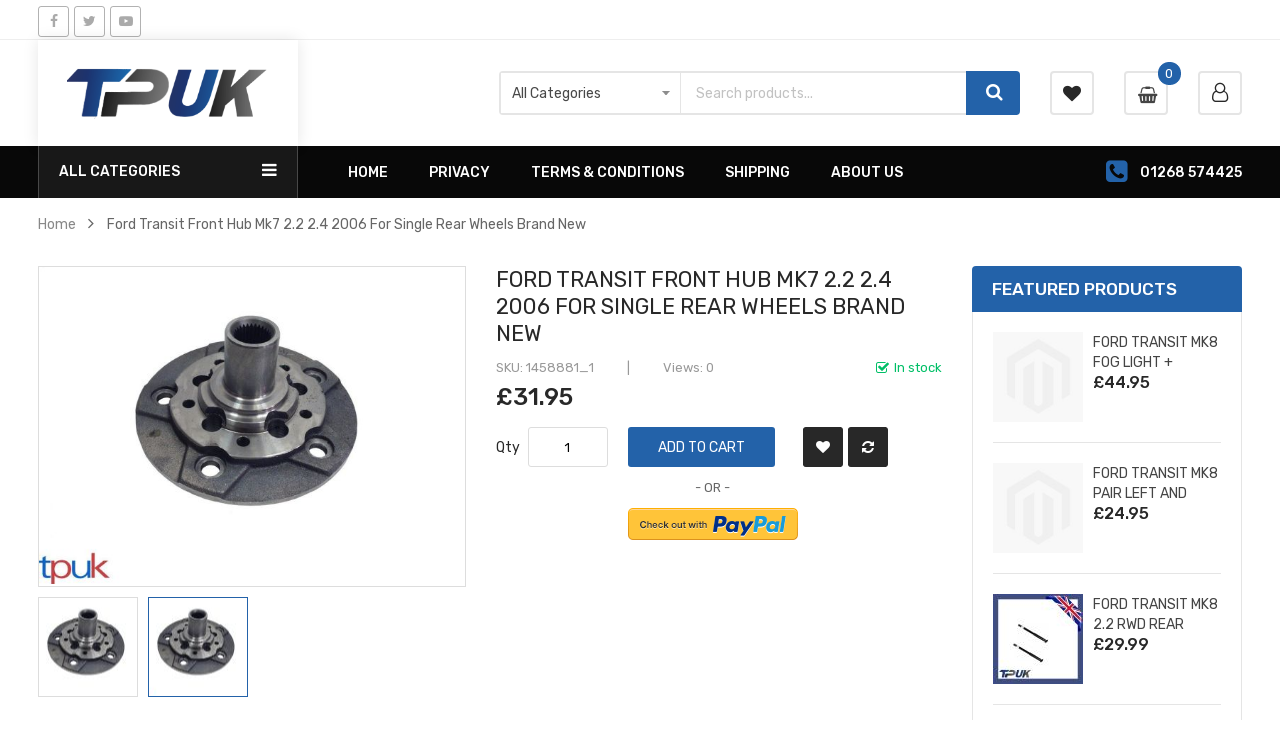

--- FILE ---
content_type: text/html; charset=UTF-8
request_url: https://tpuk.net/ford-transit-front-hub-mk7-2-2-2-4-2006-for-single-rear-wheels-brand-new.html
body_size: 23513
content:
<!doctype html>
<html lang="en">
    <head prefix="og: http://ogp.me/ns# fb: http://ogp.me/ns/fb# product: http://ogp.me/ns/product#">
        <script>
    var LOCALE = 'en\u002DUS';
    var BASE_URL = 'https\u003A\u002F\u002Ftpuk.net\u002F';
    var require = {
        'baseUrl': 'https\u003A\u002F\u002Ftpuk.net\u002Fstatic\u002Ffrontend\u002FSm\u002Fautostore\u002Fen_US'
    };</script>        <meta charset="utf-8"/>
<meta name="title" content="Ford Transit Front Hub Mk7 2.2 2.4 2006 For Single Rear Wheels Brand New | Transit Parts UK"/>
<meta name="robots" content="INDEX,FOLLOW"/>
<meta name="viewport" content="width=device-width, minimum-scale=1.0, maximum-scale=1.0, user-scalable=no"/>
<meta name="format-detection" content="telephone=no"/>
<meta http-equiv="X-UA-Compatible" content="IE=edge"/>
<title>Ford Transit Front Hub Mk7 2.2 2.4 2006 For Single Rear Wheels Brand New | Transit Parts UK</title>
<link  rel="stylesheet" type="text/css"  media="all" href="https://tpuk.net/static/_cache/merged/65777e1464748c452f8840bed614e970.min.css" />
<link  rel="stylesheet" type="text/css"  media="screen and (min-width: 768px)" href="https://tpuk.net/static/frontend/Sm/autostore/en_US/css/styles-l.min.css" />
<link  rel="stylesheet" type="text/css"  media="print" href="https://tpuk.net/static/frontend/Sm/autostore/en_US/css/print.min.css" />
<script  type="text/javascript"  src="https://tpuk.net/static/_cache/merged/40b6300f93a99ab2d1b26aeda7ba21b4.min.js"></script>
<link  rel="icon" type="image/x-icon" href="https://tpuk.net/media/favicon/websites/1/TPUK_02_m.png" />
<link  rel="shortcut icon" type="image/x-icon" href="https://tpuk.net/media/favicon/websites/1/TPUK_02_m.png" />
<!-- Google Tag Manager -->
<script>(function(w,d,s,l,i){w[l]=w[l]||[];w[l].push({'gtm.start':
new Date().getTime(),event:'gtm.js'});var f=d.getElementsByTagName(s)[0],
j=d.createElement(s),dl=l!='dataLayer'?'&l='+l:'';j.async=true;j.src=
'https://www.googletagmanager.com/gtm.js?id='+i+dl;f.parentNode.insertBefore(j,f);
})(window,document,'script','dataLayer','GTM-NTVBQ9C');</script>
<!-- End Google Tag Manager →


<!-- Google tag (gtag.js) -->
<script async src="https://www.googletagmanager.com/gtag/js?id=AW-574637897"></script>
<script>
  window.dataLayer = window.dataLayer || [];
  function gtag(){dataLayer.push(arguments);}
  gtag('js', new Date());

  gtag('config', 'AW-574637897');
</script>

<!-- Meta Pixel Code -->
<script>
!function(f,b,e,v,n,t,s)
{if(f.fbq)return;n=f.fbq=function(){n.callMethod?
n.callMethod.apply(n,arguments):n.queue.push(arguments)};
if(!f._fbq)f._fbq=n;n.push=n;n.loaded=!0;n.version='2.0';
n.queue=[];t=b.createElement(e);t.async=!0;
t.src=v;s=b.getElementsByTagName(e)[0];
s.parentNode.insertBefore(t,s)}(window, document,'script',
'https://connect.facebook.net/en_US/fbevents.js');
fbq('init', '174415190959588');
fbq('track', 'PageView');
</script>
<noscript><img height="1" width="1" style="display:none"
src="https://www.facebook.com/tr?id=174415190959588&ev=PageView&noscript=1"
/></noscript>
<!-- End Meta Pixel Code -->        
<script nonce="Z3hnaGk5OXQ0dnB2azkyNG9lOWYyb2xrMTBxNXZ1OHk=">
    window.getWpGA4Cookie = function(name) {
        match = document.cookie.match(new RegExp(name + '=([^;]+)'));
        if (match) return decodeURIComponent(match[1].replace(/\+/g, ' ')) ;
    };

    window.ga4AllowServices = false;

    var isCookieRestrictionModeEnabled = 0,
        currentWebsiteId = 1,
        cookieRestrictionName = 'user_allowed_save_cookie';

    if (isCookieRestrictionModeEnabled) {
        allowedCookies = window.getWpGA4Cookie(cookieRestrictionName);

        if (allowedCookies !== undefined) {
            allowedWebsites = JSON.parse(allowedCookies);

            if (allowedWebsites[currentWebsiteId] === 1) {
                window.ga4AllowServices = true;
            }
        }
    } else {
        window.ga4AllowServices = true;
    }
</script>
        <script nonce="Z3hnaGk5OXQ0dnB2azkyNG9lOWYyb2xrMTBxNXZ1OHk=">
        if (window.ga4AllowServices) {
            window.dataLayer = window.dataLayer || [];
                        var dl4Objects = [{"pageName":"Ford Transit Front Hub Mk7 2.2 2.4 2006 For Single Rear Wheels Brand New | Transit Parts UK","pageType":"product","ecommerce":{"currency":"GBP","value":31.95,"items":[{"item_name":"Ford Transit Front Hub Mk7 2.2 2.4 2006 For Single Rear Wheels Brand New","affiliation":"TPUK - TPUK - TPUK","item_id":"5668","price":31.95,"item_category":"Suspension","item_list_name":"Suspension","item_list_id":"32","item_stock_status":"In stock","item_sale_product":"No","item_reviews_count":"0","item_reviews_score":"0"}]},"event":"view_item"}];
            for (var i in dl4Objects) {
                window.dataLayer.push({ecommerce: null});
                window.dataLayer.push(dl4Objects[i]);
            }
                        var wpGA4Cookies = ['wp_ga4_user_id','wp_ga4_customerGroup'];
            wpGA4Cookies.map(function (cookieName) {
                var cookieValue = window.getWpGA4Cookie(cookieName);
                if (cookieValue) {
                    var dl4Object = {};
                    dl4Object[cookieName.replace('wp_ga4_', '')] = cookieValue;
                    window.dataLayer.push(dl4Object);
                }
            });
        }
    </script>

        <script type="text/x-magento-init">
        {
            "*": {
                "Magento_PageCache/js/form-key-provider": {
                    "isPaginationCacheEnabled":
                        0                }
            }
        }
    </script>


    <link rel="stylesheet" href="https://fonts.googleapis.com/css?family=Rubik:300,400,500,700"/>
<link rel="stylesheet" href="https://tpuk.net/static/frontend/Sm/autostore/en_US/css/config_default.css"/>

<!--CUSTOM CSS-->
<style>
    </style>

<script type="text/javascript">
    require([
        'jquery',
        'jquerypopper',
        'jquerybootstrap',
        'jqueryunveil',
        'yttheme',
        'domReady!'
    ], function ($, Popper) {
            });
</script>


<!--CUSTOM JS-->

<script type="text/javascript">
    require([
        'jquery',
        'domReady!'
    ], function ($) {
        if ($('.breadcrumbs').length == 0) {
            $('body').addClass("no-breadcrumbs");
        }
    });

</script>

<!--LISTING CONFIG-->
<style>

    
    @media (min-width: 1200px) {

        .cms-index-index .page.messages,
        .container {
            max-width: 1600px;
        }

        .layout-boxed .page-wrapper {
            max-width: 1630px;
        }

        /*==1 COLUMN==*/
    
        .col1-layout .products.wrapper.products-grid .item {
            width: 25%;
        }

        .col1-layout .products.wrapper.products-grid .item:nth-child(4n+1) {
            clear: both;
        }

        /*==2 COLUMNS==*/
    
        .col2-layout .products.wrapper.products-grid .item {
            width: 33.333333333333%;
        }

        .col2-layout .products.wrapper.products-grid .item:nth-child(3n+1) {
            clear: both;
        }

        /*==3 COLUMNS==*/
    
        .col3-layout .products.wrapper.products-grid .item {
            width: 50%;
        }

        .col3-layout .products.wrapper.products-grid .item:nth-child(2n+1) {
            clear: both;
        }
    }

    @media (min-width: 992px) and (max-width: 1199px) {

        /*==1 COLUMN==*/
    
        .col1-layout .products.wrapper.products-grid .item {
            width: 25%;
        }

        .col1-layout .products.wrapper.products-grid .item:nth-child(4n+1) {
            clear: both;
        }

        /*==2 COLUMNS==*/
    
        .col2-layout .products.wrapper.products-grid .item {
            width: 33.333333333333%;
        }

        .col2-layout .products.wrapper.products-grid .item:nth-child(3n+1) {
            clear: both;
        }

        /*==3 COLUMNS==*/
    
        .col3-layout .products.wrapper.products-grid .item {
            width: 100%;
        }

        .col3-layout .products.wrapper.products-grid .item:nth-child(1n+1) {
            clear: both;
        }
    }

    @media (min-width: 768px) and (max-width: 991px) {

        /*==1 COLUMN==*/
    
        .col1-layout .products.wrapper.products-grid .item {
            width: 33.333333333333%;
        }

        .col1-layout .products.wrapper.products-grid .item:nth-child(3n+1) {
            clear: both;
        }

        /*==2 COLUMNS==*/
    
        .col2-layout .products.wrapper.products-grid .item {
            width: 33.333333333333%;
        }

        .col2-layout .products.wrapper.products-grid .item:nth-child(3n+1) {
            clear: both;
        }

        /*==3 COLUMNS==*/
    
        .col3-layout .products.wrapper.products-grid .item {
            width: 100%;
        }

        .col3-layout .products.wrapper.products-grid .item:nth-child(1n+1) {
            clear: both;
        }
    }

    @media (min-width: 481px) and (max-width: 767px) {

        /*==1 COLUMN==*/
    
        .col1-layout .products.wrapper.products-grid .item {
            width: 50%;
        }

        .col1-layout .products.wrapper.products-grid .item:nth-child(2n+1) {
            clear: both;
        }

        /*==2 COLUMNS==*/
    
        .col2-layout .products.wrapper.products-grid .item {
            width: 50%;
        }

        .col2-layout .products.wrapper.products-grid .item:nth-child(2n+1) {
            clear: both;
        }

        /*==3 COLUMNS==*/
    
        .col3-layout .products.wrapper.products-grid .item {
            width: 100%;
        }

        .col3-layout .products.wrapper.products-grid .item:nth-child(1n+1) {
            clear: both;
        }
    }

    @media (max-width: 480px) {

        /*==1 COLUMN==*/
    
        .col1-layout .products.wrapper.products-grid .item {
            width: 100%;
        }

        .col1-layout .products.wrapper.products-grid .item:nth-child(1n+1) {
            clear: both;
        }

        /*==2 COLUMNS==*/
    
        .col2-layout .products.wrapper.products-grid .item {
            width: 100%;
        }

        .col2-layout .products.wrapper.products-grid .item:nth-child(1n+1) {
            clear: both;
        }

        /*==3 COLUMNS==*/
    
        .col3-layout .products.wrapper.products-grid .item {
            width: 100%;
        }

        .col3-layout .products.wrapper.products-grid .item:nth-child(1n+1) {
            clear: both;
        }
    }

</style>

<meta property="og:type" content="product" />
<meta property="og:title"
      content="Ford&#x20;Transit&#x20;Front&#x20;Hub&#x20;Mk7&#x20;2.2&#x20;2.4&#x20;2006&#x20;For&#x20;Single&#x20;Rear&#x20;Wheels&#x20;Brand&#x20;New" />
<meta property="og:image"
      content="https://tpuk.net/media/catalog/product/cache/d56cf4ff39f6b6bbdfe3a6ac019b0a43/t/u/tumbnail_e84cef8d-f8fa-442f-a249-6c1cb7721bc9.jpg" />
<meta property="og:description"
      content="" />
<meta property="og:url" content="https://tpuk.net/ford-transit-front-hub-mk7-2-2-2-4-2006-for-single-rear-wheels-brand-new.html" />
    <meta property="product:price:amount" content="31.95"/>
    <meta property="product:price:currency"
      content="GBP"/>
    </head>
    <body data-container="body"
          data-mage-init='{"loaderAjax": {}, "loader": { "icon": "https://tpuk.net/static/frontend/Sm/autostore/en_US/images/loader-2.gif"}}'
        id="html-body" itemtype="http://schema.org/Product" itemscope="itemscope" class="header-11-style home-11-style footer-5-style layout-full_width  catalog-product-view product-ford-transit-front-hub-mk7-2-2-2-4-2006-for-single-rear-wheels-brand-new page-layout-2columns-right">
        <!-- Google Tag Manager (noscript) -->
<noscript><iframe src="https://www.googletagmanager.com/ns.html?id=GTM-NTVBQ9C"
height="0" width="0" style="display:none;visibility:hidden"></iframe></noscript>
<!-- End Google Tag Manager (noscript) -->
<script type="text/x-magento-init">
    {
        "*": {
            "Magento_PageBuilder/js/widget-initializer": {
                "config": {"[data-content-type=\"slider\"][data-appearance=\"default\"]":{"Magento_PageBuilder\/js\/content-type\/slider\/appearance\/default\/widget":false},"[data-content-type=\"map\"]":{"Magento_PageBuilder\/js\/content-type\/map\/appearance\/default\/widget":false},"[data-content-type=\"row\"]":{"Magento_PageBuilder\/js\/content-type\/row\/appearance\/default\/widget":false},"[data-content-type=\"tabs\"]":{"Magento_PageBuilder\/js\/content-type\/tabs\/appearance\/default\/widget":false},"[data-content-type=\"slide\"]":{"Magento_PageBuilder\/js\/content-type\/slide\/appearance\/default\/widget":{"buttonSelector":".pagebuilder-slide-button","showOverlay":"hover","dataRole":"slide"}},"[data-content-type=\"banner\"]":{"Magento_PageBuilder\/js\/content-type\/banner\/appearance\/default\/widget":{"buttonSelector":".pagebuilder-banner-button","showOverlay":"hover","dataRole":"banner"}},"[data-content-type=\"buttons\"]":{"Magento_PageBuilder\/js\/content-type\/buttons\/appearance\/inline\/widget":false},"[data-content-type=\"products\"][data-appearance=\"carousel\"]":{"Magento_PageBuilder\/js\/content-type\/products\/appearance\/carousel\/widget":false}},
                "breakpoints": {"desktop":{"label":"Desktop","stage":true,"default":true,"class":"desktop-switcher","icon":"Magento_PageBuilder::css\/images\/switcher\/switcher-desktop.svg","conditions":{"min-width":"1024px"},"options":{"products":{"default":{"slidesToShow":"5"}}}},"tablet":{"conditions":{"max-width":"1024px","min-width":"768px"},"options":{"products":{"default":{"slidesToShow":"4"},"continuous":{"slidesToShow":"3"}}}},"mobile":{"label":"Mobile","stage":true,"class":"mobile-switcher","icon":"Magento_PageBuilder::css\/images\/switcher\/switcher-mobile.svg","media":"only screen and (max-width: 768px)","conditions":{"max-width":"768px","min-width":"640px"},"options":{"products":{"default":{"slidesToShow":"3"}}}},"mobile-small":{"conditions":{"max-width":"640px"},"options":{"products":{"default":{"slidesToShow":"2"},"continuous":{"slidesToShow":"1"}}}}}            }
        }
    }
</script>

<div class="cookie-status-message" id="cookie-status">
    The store will not work correctly when cookies are disabled.</div>
<script type="text&#x2F;javascript">document.querySelector("#cookie-status").style.display = "none";</script>
<script type="text/x-magento-init">
    {
        "*": {
            "cookieStatus": {}
        }
    }
</script>

<script type="text/x-magento-init">
    {
        "*": {
            "mage/cookies": {
                "expires": null,
                "path": "\u002F",
                "domain": ".tpuk.net",
                "secure": true,
                "lifetime": "3600"
            }
        }
    }
</script>
    <noscript>
        <div class="message global noscript">
            <div class="content">
                <p>
                    <strong>JavaScript seems to be disabled in your browser.</strong>
                    <span>
                        For the best experience on our site, be sure to turn on Javascript in your browser.                    </span>
                </p>
            </div>
        </div>
    </noscript>

<script>
    window.cookiesConfig = window.cookiesConfig || {};
    window.cookiesConfig.secure = true;
</script><script>    require.config({
        map: {
            '*': {
                wysiwygAdapter: 'mage/adminhtml/wysiwyg/tiny_mce/tinymceAdapter'
            }
        }
    });</script><script>    require.config({
        paths: {
            googleMaps: 'https\u003A\u002F\u002Fmaps.googleapis.com\u002Fmaps\u002Fapi\u002Fjs\u003Fv\u003D3.53\u0026key\u003D'
        },
        config: {
            'Magento_PageBuilder/js/utils/map': {
                style: '',
            },
            'Magento_PageBuilder/js/content-type/map/preview': {
                apiKey: '',
                apiKeyErrorMessage: 'You\u0020must\u0020provide\u0020a\u0020valid\u0020\u003Ca\u0020href\u003D\u0027https\u003A\u002F\u002Ftpuk.net\u002Fadminhtml\u002Fsystem_config\u002Fedit\u002Fsection\u002Fcms\u002F\u0023cms_pagebuilder\u0027\u0020target\u003D\u0027_blank\u0027\u003EGoogle\u0020Maps\u0020API\u0020key\u003C\u002Fa\u003E\u0020to\u0020use\u0020a\u0020map.'
            },
            'Magento_PageBuilder/js/form/element/map': {
                apiKey: '',
                apiKeyErrorMessage: 'You\u0020must\u0020provide\u0020a\u0020valid\u0020\u003Ca\u0020href\u003D\u0027https\u003A\u002F\u002Ftpuk.net\u002Fadminhtml\u002Fsystem_config\u002Fedit\u002Fsection\u002Fcms\u002F\u0023cms_pagebuilder\u0027\u0020target\u003D\u0027_blank\u0027\u003EGoogle\u0020Maps\u0020API\u0020key\u003C\u002Fa\u003E\u0020to\u0020use\u0020a\u0020map.'
            },
        }
    });</script><script>
    require.config({
        shim: {
            'Magento_PageBuilder/js/utils/map': {
                deps: ['googleMaps']
            }
        }
    });</script><div class="page-wrapper">
<div class="header-container header-style-11">
    <div class="header-top clearfix">
        <div class="container">
            <div class="row">
                <div class="col-lg-3 col-md-12 action-left">
                    <div class="social-column">
                        <div class="top-left-content clearfix">
                            <div class="socials-wrap">
    <div class="title-follow">Follow Us</div>
    <ul>
                    <li class="li-social facebook-social">
                <a title="Facebook"
                   href="https://www.facebook.com/transitpartsuk" target="_blank">
                    <span class="fa fa-facebook icon-social"></span><span
                            class="name-social">Facebook</span>
                </a>
            </li>
        
                    <li class="li-social twitter-social">
                <a title="Twitter"
                   href="https://x.com/transitpartsuk" target="_blank">
                    <span class="fa fa-twitter icon-social"></span> <span
                            class="name-social">Twitter</span>
                </a>
            </li>
        
        
        
        
                    <li class="li-social youtube-social">
                <a title="Youtube"
                   href="https://www.youtube.com/transitpartsuk" target="_blank">
                    <span class="fa fa-youtube-play icon-social"></span> <span
                            class="name-social">Youtube</span>
                </a>
            </li>
        
            </ul>
</div>                        </div>
                    </div>
                    <div class="top-left-content clearfix">

                        <div class="language-wrapper">
</div>                                            </div>
                </div>

                <div class="col-lg-9 d-none d-lg-block">
                                     </div>
            </div>
        </div>
    </div>

    <div class="header-middle">
        <div class="container">
            <div class="content">
                <div class="logo-headder">
                    <div class="logo-wrapper">
            <h2 class="logo-content">
            
            <strong class="text-logo">
                            </strong>
            <strong class="logo">
                <a class="logo" href="https://tpuk.net/" title="">
                    <img src="https://tpuk.net/media/logo/websites/1/logo.png"
                         title=""
                         alt=""
                        width="179"                        height="48"                    />

                </a>
            </strong>
                </h2>
</div>

                </div>

                <div class="middle-right">
                    <div class="middle-right-container">
                        <div class="search-wrapper">
<div id="sm_searchbox15419936851769670262" class="sm-searchbox">
    

    <div class="sm-searchbox-content">
        <form class="form minisearch" id="searchbox_mini_form" action="https://tpuk.net/catalogsearch/result/" method="get">
            <div class="field searchbox">
                <div class="control">
                    <div class="cat-select">
                        <select class="cat searchbox-cat" name="cat">
                            <option value="">All Categories</option>
                                                            <option value="3"  >- - Body</option>
                                                            <option value="11"  >- - - - Body, Bumpers & Trims</option>
                                                            <option value="12"  >- - - - Handles, Locks & Lock Cables</option>
                                                            <option value="13"  >- - - - Interior</option>
                                                            <option value="14"  >- - - - Mirrors, Glasses and Covers</option>
                                                            <option value="4"  >- - Braking</option>
                                                            <option value="5"  >- - Cooling</option>
                                                            <option value="15"  >- - - - Engine Cooling & Hoses</option>
                                                            <option value="16"  >- - - - Heating & Cooling</option>
                                                            <option value="17"  >- - - - Washer Bottles & Pumps</option>
                                                            <option value="6"  >- - Engine</option>
                                                            <option value="18"  >- - - - Belts, Tensioners & Pulleys</option>
                                                            <option value="19"  >- - - - Clutches, Cables & Cylinders</option>
                                                            <option value="20"  >- - - - Complete Engines</option>
                                                            <option value="21"  >- - - - EGR Valves</option>
                                                            <option value="22"  >- - - - Engine Components</option>
                                                            <option value="23"  >- - - - Oil Pumps, Chains & Tensioners</option>
                                                            <option value="24"  >- - - - Gaskets & Sealants</option>
                                                            <option value="25"  >- - - - Ignition</option>
                                                            <option value="27"  >- - - - Mass Air Flow Sensors</option>
                                                            <option value="28"  >- - - - Timing</option>
                                                            <option value="29"  >- - - - Turbochargers & Parts</option>
                                                            <option value="7"  >- - Electrical</option>
                                                            <option value="30"  >- - - - Electrics</option>
                                                            <option value="31"  >- - - - Sensors, Valves & Switches</option>
                                                            <option value="8"  >- - Filters</option>
                                                            <option value="9"  >- - Fuel Injection</option>
                                                            <option value="10"  >- - Gearbox</option>
                                                            <option value="32"  >- - Suspension</option>
                                                            <option value="33"  >- - - - Axles & Propshafts</option>
                                                            <option value="34"  >- - - - Steering & Suspension</option>
                                                            <option value="35"  >- - Wheels</option>
                                                            <option value="36"  >- - Tools</option>
                                                            <option value="37"  >- - Other</option>
                                                    </select>
                    </div>

                    <div class="input-box">
                        <input id="searchbox"
                               data-mage-init='{"quickSearch":{
										"formSelector":"#searchbox_mini_form",
										"url":"https://tpuk.net/search/ajax/suggest/",
										"destinationSelector":"#searchbox_autocomplete"}
								   }'
                               type="text"
                               name="q"
                               placeholder="Search products..."
                               class="input-text input-searchbox"
                               maxlength="128"
                               role="combobox"
                               aria-haspopup="false"
                               aria-expanded="true"
                               aria-autocomplete="both"
                               autocomplete="off"/>
                    </div>
                    <div id="searchbox_autocomplete" class="search-autocomplete"></div>
                    
                </div>
            </div>
            <div class="actions">
                <button type="submit" title="Search" class="btn-searchbox">
						<span>Search</span>
                </button>
            </div>
        </form>
    </div>

        
    </div>


<script type="text/javascript">
    require([
        'jquery'
    ], function ($) {
        var searchbox = $('#sm_searchbox15419936851769670262');
        var firt_load = 5;

        clickMore($('.sm-searchbox-more', searchbox));

        function clickMore(more) {
            more.click(function () {
                var that = $(this);
                var sb_ajaxurl = that.attr('data-ajaxmore');
                var count = that.attr('data-count');
                count = parseInt(count);
                if (firt_load >= count) {
                    count = count + parseInt(firt_load);
                }
                $.ajax({
                    type: 'POST',
                    url: sb_ajaxurl,
                    data: {
                        is_ajax: 1,
                        count_term: count
                    },
                    success: function (data) {
                        $('.sm-searchbox-keyword', searchbox).html(data.htm);
                        clickMore($('a.sm-searchbox-more', searchbox));
                        $('a.sm-searchbox-more', searchbox).attr({
                            'data-count': count + parseInt(firt_load)
                        });
                    },
                    dataType: 'json'
                });
            });
        }

    });
</script></div>
                        <div class="wishlist-header">
                            <a href="https://tpuk.net/wishlist/"
                                   title="My Wishlist">
                                    <span>My Wishlist</span>
                            </a>
                        </div>

                        <div class="cart-wrapper">
<div data-block="minicart" class="minicart-wrapper">
    <a class="action showcart" href="https://tpuk.net/checkout/cart/"
       data-bind="scope: 'minicart_content'">
        <span class="text">
            <span class="cart-label">My Cart</span>

            <span class="counter-label">
			<!-- ko if: getCartParam('summary_count') -->
                <!-- ko text: getCartParam('summary_count') --><!-- /ko -->
                <!-- ko i18n: 'items' --><!-- /ko -->
                <!-- /ko -->

                <!-- ko ifnot: getCartParam('summary_count') -->
                <!-- ko i18n: '0 item' --><!-- /ko -->
                <!-- /ko -->
            </span>
        </span>
        <span class="counter qty empty"
              data-bind="css: { empty: !!getCartParam('summary_count') == false && !isLoading() },
               blockLoader: isLoading">
             <!-- ko if: getCartParam('summary_count') -->
            <span class="counter-number"><!-- ko text: getCartParam('summary_count') --><!-- /ko --></span>
            <!-- /ko -->

            <!-- ko ifnot: getCartParam('summary_count') -->
				<span class="counter-number">0</span>
            <!-- /ko -->
            <span class="counter-label">
            <!-- ko if: getCartParam('summary_count') -->
                <!-- ko text: getCartParam('summary_count') --><!-- /ko -->
                <!-- ko i18n: 'items' --><!-- /ko -->
                <!-- /ko -->

                <!-- ko ifnot: getCartParam('summary_count') -->
                <!-- ko i18n: '0' --><!-- /ko -->
                <!-- ko i18n: 'item' --><!-- /ko -->
                <!-- /ko -->
            </span>

            <!-- ko if: getCartParam('summary_count') -->
            <span class="price-minicart">
                <!-- ko foreach: getRegion('subtotalContainer') -->
                <!-- ko template: getTemplate() --><!-- /ko -->
                <!-- /ko -->
            </span>
            <!-- /ko -->

            <!-- ko ifnot: getCartParam('summary_count') -->
            <span class="price-minicart">
                <div class="subtotal">
                    <div class="amount price-container">
                        <span class="price-wrapper">
                            <span class="price">£0.00</span>
                        </span>
                    </div>
                </div>
            </span>
            <!-- /ko -->
        </span>
    </a>
            <div class="block block-minicart"
             data-role="dropdownDialog"
             data-mage-init='{"dropdownDialog":{
                "appendTo":"[data-block=minicart]",
                "triggerTarget":".showcart",
                "timeout": "2000",
                "closeOnMouseLeave": false,
                "closeOnEscape": true,
                "triggerClass":"active",
                "parentClass":"active",
                "buttons":[]}}'>
            <div id="minicart-content-wrapper" data-bind="scope: 'minicart_content'">
                <!-- ko template: getTemplate() --><!-- /ko -->
            </div>
                    </div>
        <script>window.checkout = {"shoppingCartUrl":"https:\/\/tpuk.net\/checkout\/cart\/","checkoutUrl":"https:\/\/tpuk.net\/checkout\/","updateItemQtyUrl":"https:\/\/tpuk.net\/checkout\/sidebar\/updateItemQty\/","removeItemUrl":"https:\/\/tpuk.net\/checkout\/sidebar\/removeItem\/","imageTemplate":"Magento_Catalog\/product\/image_with_borders","baseUrl":"https:\/\/tpuk.net\/","minicartMaxItemsVisible":5,"websiteId":"1","maxItemsToDisplay":10,"storeId":"1","storeGroupId":"1","customerLoginUrl":"https:\/\/tpuk.net\/customer\/account\/login\/referer\/aHR0cHM6Ly90cHVrLm5ldC9mb3JkLXRyYW5zaXQtZnJvbnQtaHViLW1rNy0yLTItMi00LTIwMDYtZm9yLXNpbmdsZS1yZWFyLXdoZWVscy1icmFuZC1uZXcuaHRtbA~~\/","isRedirectRequired":false,"autocomplete":"off","captcha":{"user_login":{"isCaseSensitive":true,"imageHeight":50,"imageSrc":"","refreshUrl":"https:\/\/tpuk.net\/captcha\/refresh\/","isRequired":false,"timestamp":1769670262}}}</script>    <script type="text/x-magento-init">
    {
        "[data-block='minicart']": {
            "Magento_Ui/js/core/app": {"components":{"minicart_content":{"children":{"subtotal.container":{"children":{"subtotal":{"children":{"subtotal.totals":{"config":{"display_cart_subtotal_incl_tax":0,"display_cart_subtotal_excl_tax":1,"template":"Magento_Tax\/checkout\/minicart\/subtotal\/totals"},"children":{"subtotal.totals.msrp":{"component":"Magento_Msrp\/js\/view\/checkout\/minicart\/subtotal\/totals","config":{"displayArea":"minicart-subtotal-hidden","template":"Magento_Msrp\/checkout\/minicart\/subtotal\/totals"}}},"component":"Magento_Tax\/js\/view\/checkout\/minicart\/subtotal\/totals"}},"component":"uiComponent","config":{"template":"Magento_Checkout\/minicart\/subtotal"}}},"component":"uiComponent","config":{"displayArea":"subtotalContainer"}},"item.renderer":{"component":"Magento_Checkout\/js\/view\/cart-item-renderer","config":{"displayArea":"defaultRenderer","template":"Magento_Checkout\/minicart\/item\/default"},"children":{"item.image":{"component":"Magento_Catalog\/js\/view\/image","config":{"template":"Magento_Catalog\/product\/image","displayArea":"itemImage"}},"checkout.cart.item.price.sidebar":{"component":"uiComponent","config":{"template":"Magento_Checkout\/minicart\/item\/price","displayArea":"priceSidebar"}}}},"extra_info":{"component":"uiComponent","config":{"displayArea":"extraInfo"}},"promotion":{"component":"uiComponent","config":{"displayArea":"promotion"}}},"config":{"itemRenderer":{"default":"defaultRenderer","simple":"defaultRenderer","virtual":"defaultRenderer"},"template":"Magento_Checkout\/minicart\/content"},"component":"Magento_Checkout\/js\/view\/minicart"}},"types":[]}        },
        "*": {
            "Magento_Ui/js/block-loader": "https\u003A\u002F\u002Ftpuk.net\u002Fstatic\u002Ffrontend\u002FSm\u002Fautostore\u002Fen_US\u002Fimages\u002Floader\u002D1.gif"
        }
    }


    </script>
</div>
</div>                        <div class="header-account">
								<div class="drop-account" data-move="customer-mobile">
									<ul class="header links"><li class="link authorization-link" data-label="or">
    <a href="https://tpuk.net/customer/account/login/referer/aHR0cHM6Ly90cHVrLm5ldC9mb3JkLXRyYW5zaXQtZnJvbnQtaHViLW1rNy0yLTItMi00LTIwMDYtZm9yLXNpbmdsZS1yZWFyLXdoZWVscy1icmFuZC1uZXcuaHRtbA~~/"        >Login</a>
</li>
<li><a href="https://tpuk.net/customer/account/create/" id="idsS5e0agD" >Register</a></li></ul>								</div>
                        </div>
                    </div>
                </div>
            </div>
        </div>
    </div>

    <div class="header-bottom ontop-element">
        <div class="container">
            <div class="header-navigation">
                <div class="desktop-navigation">
                    <div class="content">
                         <div class="vertical-megamenu">
                                <div data-content-type="html" data-appearance="default" data-element="main" data-decoded="true">    
    <nav class="sm_megamenu_wrapper_vertical_menu sambar" id="sm_megamenu_menu697b0676e3d43" data-sam="19718296341769670262">
                    <div class="block-title">All Categories</div>
        
        <div class="sambar-inner">
            <div class="mega-content">
                <ul class="vertical-type sm-megamenu-hover sm_megamenu_menu sm_megamenu_menu_black" data-jsapi="on">

                                                                    <li class="other-toggle 										sm_megamenu_lv1 sm_megamenu_drop parent    ">
                            <a class="sm_megamenu_head sm_megamenu_drop " href="https://tpuk.net/body.html" id="sm_megamenu_7">
                                												<span class="sm_megamenu_icon sm_megamenu_nodesc">
																	
                                                        <span class="sm_megamenu_title">Body</span>

                                                    												</span>
                            </a>
                                                                                                                                        </li><li class="other-toggle 										sm_megamenu_lv1 sm_megamenu_drop parent    ">
                            <a class="sm_megamenu_head sm_megamenu_drop " href="https://tpuk.net/braking.html" id="sm_megamenu_8">
                                												<span class="sm_megamenu_icon sm_megamenu_nodesc">
																	
                                                        <span class="sm_megamenu_title">Braking</span>

                                                    												</span>
                            </a>
                                                                                                                                        </li><li class="other-toggle 										sm_megamenu_lv1 sm_megamenu_drop parent    ">
                            <a class="sm_megamenu_head sm_megamenu_drop " href="https://tpuk.net/cooling.html" id="sm_megamenu_9">
                                												<span class="sm_megamenu_icon sm_megamenu_nodesc">
																	
                                                        <span class="sm_megamenu_title">Cooling</span>

                                                    												</span>
                            </a>
                                                                                                                                        </li><li class="other-toggle 										sm_megamenu_lv1 sm_megamenu_drop parent    ">
                            <a class="sm_megamenu_head sm_megamenu_drop " href="https://tpuk.net/electrical.html" id="sm_megamenu_10">
                                												<span class="sm_megamenu_icon sm_megamenu_nodesc">
																	
                                                        <span class="sm_megamenu_title">Electrical</span>

                                                    												</span>
                            </a>
                                                                                                                                        </li><li class="other-toggle 										sm_megamenu_lv1 sm_megamenu_drop parent    ">
                            <a class="sm_megamenu_head sm_megamenu_drop " href="https://tpuk.net/engine.html" id="sm_megamenu_6">
                                												<span class="sm_megamenu_icon sm_megamenu_nodesc">
																	
                                                        <span class="sm_megamenu_title">Engine</span>

                                                    												</span>
                            </a>
                                                                                                                                        </li><li class="other-toggle 										sm_megamenu_lv1 sm_megamenu_drop parent    ">
                            <a class="sm_megamenu_head sm_megamenu_drop " href="https://tpuk.net/filters.html" id="sm_megamenu_11">
                                												<span class="sm_megamenu_icon sm_megamenu_nodesc">
																	
                                                        <span class="sm_megamenu_title">Filters</span>

                                                    												</span>
                            </a>
                                                                                                                                        </li><li class="other-toggle 										sm_megamenu_lv1 sm_megamenu_drop parent    ">
                            <a class="sm_megamenu_head sm_megamenu_drop " href="https://tpuk.net/fuel-injection.html" id="sm_megamenu_12">
                                												<span class="sm_megamenu_icon sm_megamenu_nodesc">
																	
                                                        <span class="sm_megamenu_title">Fuel Injection</span>

                                                    												</span>
                            </a>
                                                                                                                                        </li><li class="other-toggle 										sm_megamenu_lv1 sm_megamenu_drop parent    ">
                            <a class="sm_megamenu_head sm_megamenu_drop " href="https://tpuk.net/gearbox.html" id="sm_megamenu_13">
                                												<span class="sm_megamenu_icon sm_megamenu_nodesc">
																	
                                                        <span class="sm_megamenu_title">Gearbox</span>

                                                    												</span>
                            </a>
                                                                                                                                        </li><li class="other-toggle 										sm_megamenu_lv1 sm_megamenu_drop parent    ">
                            <a class="sm_megamenu_head sm_megamenu_drop " href="https://tpuk.net/suspension.html" id="sm_megamenu_14">
                                												<span class="sm_megamenu_icon sm_megamenu_nodesc">
																	
                                                        <span class="sm_megamenu_title">Suspension</span>

                                                    												</span>
                            </a>
                                                                                                                                        </li><li class="other-toggle 										sm_megamenu_lv1 sm_megamenu_drop parent    ">
                            <a class="sm_megamenu_head sm_megamenu_drop " href="https://tpuk.net/tools.html" id="sm_megamenu_16">
                                												<span class="sm_megamenu_icon sm_megamenu_nodesc">
																	
                                                        <span class="sm_megamenu_title">Tools</span>

                                                    												</span>
                            </a>
                                                                                                                                        </li><li class="other-toggle 										sm_megamenu_lv1 sm_megamenu_drop parent    ">
                            <a class="sm_megamenu_head sm_megamenu_drop " href="https://tpuk.net/wheels.html" id="sm_megamenu_15">
                                												<span class="sm_megamenu_icon sm_megamenu_nodesc">
																	
                                                        <span class="sm_megamenu_title">Wheels</span>

                                                    												</span>
                            </a>
                                                                                                                                        </li><li class="other-toggle 										sm_megamenu_lv1 sm_megamenu_drop parent    ">
                            <a class="sm_megamenu_head sm_megamenu_drop " href="https://tpuk.net/other.html" id="sm_megamenu_17">
                                												<span class="sm_megamenu_icon sm_megamenu_nodesc">
																	
                                                        <span class="sm_megamenu_title">Other</span>

                                                    												</span>
                            </a>
                                                                                                        </li></ul>
            </div>

                            <div class="more-w">
                    <span class="more-view">More Categories</span>
                </div>
                    </div>
    </nav>

<script type="text/javascript">
    require(["jquery", "mage/template"], function ($) {
        var menu_width = $('.sm_megamenu_wrapper_horizontal_menu').width();
        $('.sm_megamenu_wrapper_horizontal_menu .sm_megamenu_menu > li > div').each(function () {
            $this = $(this);
            var lv2w = $this.width();
            var lv2ps = $this.position();
            var lv2psl = $this.position().left;
            var sw = lv2w + lv2psl;
            if (sw > menu_width) {
                $this.css({'right': '0'});
            }
        });
        var _item_active = $('div.sm_megamenu_actived');
        if (_item_active.length) {
            _item_active.each(function () {
                var _self = $(this), _parent_active = _self.parents('.sm_megamenu_title'),
                    _level1 = _self.parents('.sm_megamenu_lv1');
                if (_parent_active.length) {
                    _parent_active.each(function () {
                        if (!$(this).hasClass('sm_megamenu_actived'))
                            $(this).addClass('sm_megamenu_actived');
                    });
                }

                if (_level1.length && !_level1.hasClass('sm_megamenu_actived')) {
                    _level1.addClass('sm_megamenu_actived');
                }
            });
        }
    });
</script>

<script type="text/javascript">
    require([
        'jquery',
        'domReady!'
    ], function ($) {
        var limit = 10;
        var i = 0;
        var items = $('.sm_megamenu_wrapper_vertical_menu .sm_megamenu_menu > li').length;

        if (items > limit) {
            $('.sm_megamenu_wrapper_vertical_menu .sm_megamenu_menu > li').each(function () {
                i++;
                if (i > limit) {
                    $(this).css('display', 'none');
                }
            });

            $('.sm_megamenu_wrapper_vertical_menu .sambar-inner .more-w > .more-view').click(function () {
                if ($(this).hasClass('open')) {
                    i = 0;
                    $('.sm_megamenu_wrapper_vertical_menu .sm_megamenu_menu > li').each(function () {
                        i++;
                        if (i > limit) {
                            $(this).slideUp(200);
                        }
                    });
                    $(this).removeClass('open');
                    $('.more-w').removeClass('active-i');
                    $(this).html('More Categories');
                } else {
                    i = 0;
                    $('.sm_megamenu_wrapper_vertical_menu ul.sm_megamenu_menu > li').each(function () {
                        i++;
                        if (i > limit) {
                            $(this).slideDown(200);
                        }
                    });
                    $(this).addClass('open');
                    $('.more-w').addClass('active-i');
                    $(this).html('Close Menu');
                }
            });

        } else {
            $(".more-w").css('display', 'none');
        }

    });
</script></div>                        </div>
                        <div class="horizontal-megamenu">
                                            <nav class="sm_megamenu_wrapper_horizontal_menu sambar" id="sm_megamenu_menu697b0677beccb"
         data-sam="1534568911769670263">
        <div class="sambar-inner">
            <div class="mega-content">
                <ul class="horizontal-type sm-megamenu-hover sm_megamenu_menu sm_megamenu_menu_black" data-jsapi="on">

                                                                    <li class="other-toggle 							sm_megamenu_lv1 sm_megamenu_drop parent    ">
                            <a class="sm_megamenu_head sm_megamenu_drop "
                               href="https://tpuk.net/home"                                id="sm_megamenu_18">
                                                                    <span class="sm_megamenu_icon sm_megamenu_nodesc">
														                                        <span class="sm_megamenu_title">Home</span>
																			</span>
                            </a>
                                                                                                                                        <li class="other-toggle 							sm_megamenu_lv1 sm_megamenu_drop parent    ">
                            <a class="sm_megamenu_head sm_megamenu_drop "
                               href="https://tpuk.net/privacy-policy-cookie-restriction-mode"                                id="sm_megamenu_19">
                                                                    <span class="sm_megamenu_icon sm_megamenu_nodesc">
														                                        <span class="sm_megamenu_title">Privacy</span>
																			</span>
                            </a>
                                                                                                                                        <li class="other-toggle 							sm_megamenu_lv1 sm_megamenu_drop parent    ">
                            <a class="sm_megamenu_head sm_megamenu_drop "
                               href="https://tpuk.net/terms-conditions"                                id="sm_megamenu_20">
                                                                    <span class="sm_megamenu_icon sm_megamenu_nodesc">
														                                        <span class="sm_megamenu_title">Terms & Conditions</span>
																			</span>
                            </a>
                                                                                                                                        <li class="other-toggle 							sm_megamenu_lv1 sm_megamenu_drop parent    ">
                            <a class="sm_megamenu_head sm_megamenu_drop "
                               href="https://tpuk.net/shipping-policy"                                id="sm_megamenu_21">
                                                                    <span class="sm_megamenu_icon sm_megamenu_nodesc">
														                                        <span class="sm_megamenu_title">SHIPPING</span>
																			</span>
                            </a>
                                                                                                                                        <li class="other-toggle 							sm_megamenu_lv1 sm_megamenu_drop parent    ">
                            <a class="sm_megamenu_head sm_megamenu_drop "
                               href="https://tpuk.net/about"                                id="sm_megamenu_4">
                                                                    <span class="sm_megamenu_icon sm_megamenu_nodesc">
														                                        <span class="sm_megamenu_title">About us</span>
																			</span>
                            </a>
                                                                                                        </ul>
            </div>
                    </div>
    </nav>

<script type="text/javascript">
    require(["jquery", "mage/template"], function ($) {
        var menu_width = $('.sm_megamenu_wrapper_horizontal_menu').width();
        $('.sm_megamenu_wrapper_horizontal_menu .sm_megamenu_menu > li > div').each(function () {
            $this = $(this);
            var lv2w = $this.width();
            var lv2ps = $this.position();
            var lv2psl = $this.position().left;
            var sw = lv2w + lv2psl;
            if (sw > menu_width) {
                $this.css({'right': '0'});
            }
        });
        var _item_active = $('div.sm_megamenu_actived');
        if (_item_active.length) {
            _item_active.each(function () {
                var _self = $(this), _parent_active = _self.parents('.sm_megamenu_title'),
                    _level1 = _self.parents('.sm_megamenu_lv1');
                if (_parent_active.length) {
                    _parent_active.each(function () {
                        if (!$(this).hasClass('sm_megamenu_actived'))
                            $(this).addClass('sm_megamenu_actived');
                    });
                }

                if (_level1.length && !_level1.hasClass('sm_megamenu_actived')) {
                    _level1.addClass('sm_megamenu_actived');
                }
            });
        }


        $(".home-item-parent > a").attr("href", "https://tpuk.net/");


    });
</script>
                        </div>
                        <div data-content-type="html" data-appearance="default" data-element="main" data-decoded="true"><div class="phone-header">
						<span>Hotline:</span> 01268 574425
					</div></div>                    </div>
                </div>

                <div class="navigation-mobile-container">
                    

<!--COLLAPSE-->

<!--SIDEBAR-->
    <div class="nav-mobile-container sidebar-type">
        <div class="btn-mobile">
            <a id="sidebar-button" class="button-mobile sidebar-nav" title="Categories"><i
                        class="fa fa-bars"></i><span class="hidden">Categories</span></a>
        </div>

                    <nav id="navigation-mobile" class="navigation-mobile"></nav>
            <script type="text/javascript">
                require([
                    'jquery'
                ], function ($) {
                    $('#sidebar-button').click(function () {
                        $('body').toggleClass('navbar-active');
                        $(this).toggleClass('active');
                    });
                });
            </script>
        
    </div>

    <script type="text/javascript">
        require([
            'jquery'
        ], function ($) {
            $('.btn-submobile').click(function () {
                $(this).prev().slideToggle(200);
                $(this).toggleClass('btnsub-active');
                $(this).parent().toggleClass('parent-active');
            });

            function cloneMegaMenu() {
                var breakpoints = 991;
                				
								
                var doc_width = $(window).width();
                if (doc_width <= breakpoints) {
                    var horizontalMegamenu = $('.sm_megamenu_wrapper_horizontal_menu .horizontal-type');
                    var verticalMegamenu = $('.sm_megamenu_wrapper_vertical_menu .vertical-type');
                    $('#navigation-mobile').append(horizontalMegamenu);
                    $('#navigation-mobile').append(verticalMegamenu);
                } else {
                    var horizontalMegamenu = $('#navigation-mobile .horizontal-type');
                    var verticalMegamenu = $('#navigation-mobile .vertical-type');
                    $('.sm_megamenu_wrapper_horizontal_menu .sambar-inner .mega-content').append(horizontalMegamenu);
                    $('.sm_megamenu_wrapper_vertical_menu .sambar-inner .mega-content').append(verticalMegamenu);
                }
            }

            cloneMegaMenu();

            $(window).resize(function () {
                cloneMegaMenu();
            });

        });
    </script>
                </div>
            </div>

        </div>
    </div>
</div>



    <div class="breadcrumbs">
        <div class="container">
            <ul class="items">
                                    <li class="item home">
                                                    <a href="https://tpuk.net/"
                               title="Go to Home Page">Home</a>
                                            </li>
                                    <li class="item product">
                                                    Ford Transit Front Hub Mk7 2.2 2.4 2006 For Single Rear Wheels Brand New                                            </li>
                            </ul>
        </div>
    </div>
<a id="yt-totop-fix" href="javascript:void(0)" title="Go to Top"></a><main id="maincontent" class="page-main"><a id="contentarea" tabindex="-1"></a>
<div class="columns col2-layout"><div class="container"><div class="row-content"><div class="col-main"><div class="page messages"><div data-placeholder="messages"></div>
<div data-bind="scope: 'messages'">
    <!-- ko if: cookieMessagesObservable() && cookieMessagesObservable().length > 0 -->
    <div aria-atomic="true" role="alert" class="messages" data-bind="foreach: {
        data: cookieMessagesObservable(), as: 'message'
    }">
        <div data-bind="attr: {
            class: 'message-' + message.type + ' ' + message.type + ' message',
            'data-ui-id': 'message-' + message.type
        }">
            <div data-bind="html: $parent.prepareMessageForHtml(message.text)"></div>
        </div>
    </div>
    <!-- /ko -->

    <div aria-atomic="true" role="alert" class="messages" data-bind="foreach: {
        data: messages().messages, as: 'message'
    }, afterRender: purgeMessages">
        <div data-bind="attr: {
            class: 'message-' + message.type + ' ' + message.type + ' message',
            'data-ui-id': 'message-' + message.type
        }">
            <div data-bind="html: $parent.prepareMessageForHtml(message.text)"></div>
        </div>
    </div>
</div>

<script type="text/x-magento-init">
    {
        "*": {
            "Magento_Ui/js/core/app": {
                "components": {
                        "messages": {
                            "component": "Magento_Theme/js/view/messages"
                        }
                    }
                }
            }
    }
</script>
</div><div class="column main"><input name="form_key" type="hidden" value="poW61puyWnEyG1T3" /><div id="authenticationPopup" data-bind="scope:'authenticationPopup', style: {display: 'none'}">
        <script>window.authenticationPopup = {"autocomplete":"off","customerRegisterUrl":"https:\/\/tpuk.net\/customer\/account\/create\/","customerForgotPasswordUrl":"https:\/\/tpuk.net\/customer\/account\/forgotpassword\/","baseUrl":"https:\/\/tpuk.net\/","customerLoginUrl":"https:\/\/tpuk.net\/customer\/ajax\/login\/"}</script>    <!-- ko template: getTemplate() --><!-- /ko -->
        <script type="text/x-magento-init">
        {
            "#authenticationPopup": {
                "Magento_Ui/js/core/app": {"components":{"authenticationPopup":{"component":"Magento_Customer\/js\/view\/authentication-popup","children":{"messages":{"component":"Magento_Ui\/js\/view\/messages","displayArea":"messages"},"captcha":{"component":"Magento_Captcha\/js\/view\/checkout\/loginCaptcha","displayArea":"additional-login-form-fields","formId":"user_login","configSource":"checkout"}}}}}            },
            "*": {
                "Magento_Ui/js/block-loader": "https\u003A\u002F\u002Ftpuk.net\u002Fstatic\u002Ffrontend\u002FSm\u002Fautostore\u002Fen_US\u002Fimages\u002Floader\u002D1.gif"
                            }
        }
    </script>
</div>
<script type="text/x-magento-init">
    {
        "*": {
            "Magento_Customer/js/section-config": {
                "sections": {"stores\/store\/switch":["*"],"stores\/store\/switchrequest":["*"],"directory\/currency\/switch":["*"],"*":["messages"],"customer\/account\/logout":["*","recently_viewed_product","recently_compared_product","persistent"],"customer\/account\/loginpost":["*"],"customer\/account\/createpost":["*"],"customer\/account\/editpost":["*"],"customer\/ajax\/login":["checkout-data","cart","captcha"],"catalog\/product_compare\/add":["compare-products","wp_ga4"],"catalog\/product_compare\/remove":["compare-products"],"catalog\/product_compare\/clear":["compare-products"],"sales\/guest\/reorder":["cart"],"sales\/order\/reorder":["cart"],"checkout\/cart\/add":["cart","directory-data","wp_ga4"],"checkout\/cart\/delete":["cart","wp_ga4"],"checkout\/cart\/updatepost":["cart","wp_ga4"],"checkout\/cart\/updateitemoptions":["cart","wp_ga4"],"checkout\/cart\/couponpost":["cart"],"checkout\/cart\/estimatepost":["cart"],"checkout\/cart\/estimateupdatepost":["cart"],"checkout\/onepage\/saveorder":["cart","checkout-data","last-ordered-items"],"checkout\/sidebar\/removeitem":["cart","wp_ga4"],"checkout\/sidebar\/updateitemqty":["cart","wp_ga4"],"rest\/*\/v1\/carts\/*\/payment-information":["cart","last-ordered-items","captcha","instant-purchase","wp_ga4"],"rest\/*\/v1\/guest-carts\/*\/payment-information":["cart","captcha","wp_ga4"],"rest\/*\/v1\/guest-carts\/*\/selected-payment-method":["cart","checkout-data"],"rest\/*\/v1\/carts\/*\/selected-payment-method":["cart","checkout-data","instant-purchase"],"customer\/address\/*":["instant-purchase"],"customer\/account\/*":["instant-purchase"],"vault\/cards\/deleteaction":["instant-purchase"],"multishipping\/checkout\/overviewpost":["cart"],"paypal\/express\/placeorder":["cart","checkout-data"],"paypal\/payflowexpress\/placeorder":["cart","checkout-data"],"paypal\/express\/onauthorization":["cart","checkout-data"],"persistent\/index\/unsetcookie":["persistent"],"review\/product\/post":["review"],"paymentservicespaypal\/smartbuttons\/placeorder":["cart","checkout-data"],"paymentservicespaypal\/smartbuttons\/cancel":["cart","checkout-data"],"wishlist\/index\/add":["wishlist","wp_ga4"],"wishlist\/index\/remove":["wishlist"],"wishlist\/index\/updateitemoptions":["wishlist"],"wishlist\/index\/update":["wishlist"],"wishlist\/index\/cart":["wishlist","cart","wp_ga4"],"wishlist\/index\/fromcart":["wishlist","cart"],"wishlist\/index\/allcart":["wishlist","cart","wp_ga4"],"wishlist\/shared\/allcart":["wishlist","cart"],"wishlist\/shared\/cart":["cart"],"braintree\/paypal\/placeorder":["cart","checkout-data"],"braintree\/googlepay\/placeorder":["cart","checkout-data"],"cartquickpro\/cart\/add":["cart"],"cartquickpro\/cart\/delete":["cart"],"cartquickpro\/sidebar\/removeitem":["cart"],"cartquickpro\/sidebar\/updateitemqty":["cart"],"cartquickpro\/cart\/updateitemoptions":["cart"],"cartquickpro\/product_compare\/add":["compare-products"],"cartquickpro\/product_compare\/remove":["compare-products"],"cartquickpro\/product_compare\/clear":["compare-products"],"cartquickpro\/wishlist_index\/add":["wishlist"],"cartquickpro\/wishlist_index\/remove":["wishlist"],"cartquickpro\/wishlist_index\/updateitemoptions":["wishlist"],"cartquickpro\/wishlist_index\/update":["wishlist"],"cartquickpro\/wishlist_index\/cart":["wishlist","cart"],"cartquickpro\/wishlist_index\/fromcart":["cart","checkout-data","wishlist"],"cartquickpro\/wishlist_index\/allcart":["wishlist","cart"],"checkout\/cart\/configure":["wp_ga4"],"rest\/*\/v1\/guest-carts\/*\/shipping-information":["wp_ga4"],"rest\/*\/v1\/carts\/*\/shipping-information":["wp_ga4"]},
                "clientSideSections": ["checkout-data","cart-data"],
                "baseUrls": ["https:\/\/tpuk.net\/"],
                "sectionNames": ["messages","customer","compare-products","last-ordered-items","cart","directory-data","captcha","instant-purchase","loggedAsCustomer","persistent","review","payments","wishlist","wp_ga4","recently_viewed_product","recently_compared_product","product_data_storage","paypal-billing-agreement"]            }
        }
    }
</script>
<script type="text/x-magento-init">
    {
        "*": {
            "Magento_Customer/js/customer-data": {
                "sectionLoadUrl": "https\u003A\u002F\u002Ftpuk.net\u002Fcustomer\u002Fsection\u002Fload\u002F",
                "expirableSectionLifetime": 60,
                "expirableSectionNames": ["cart","persistent"],
                "cookieLifeTime": "3600",
                "cookieDomain": "",
                "updateSessionUrl": "https\u003A\u002F\u002Ftpuk.net\u002Fcustomer\u002Faccount\u002FupdateSession\u002F",
                "isLoggedIn": ""
            }
        }
    }
</script>
<script type="text/x-magento-init">
    {
        "*": {
            "Magento_Customer/js/invalidation-processor": {
                "invalidationRules": {
                    "website-rule": {
                        "Magento_Customer/js/invalidation-rules/website-rule": {
                            "scopeConfig": {
                                "websiteId": "1"
                            }
                        }
                    }
                }
            }
        }
    }
</script>
<script type="text/x-magento-init">
    {
        "body": {
            "pageCache": {"url":"https:\/\/tpuk.net\/page_cache\/block\/render\/id\/5668\/","handles":["default","catalog_product_view","catalog_product_view_type_simple","catalog_product_view_id_5668","catalog_product_view_sku_1458881_1","blog_css"],"originalRequest":{"route":"catalog","controller":"product","action":"view","uri":"\/ford-transit-front-hub-mk7-2-2-2-4-2006-for-single-rear-wheels-brand-new.html"},"versionCookieName":"private_content_version"}        }
    }
</script>

    <script>
        if (window.require) {
            require(['jquery', 'Magefan_Blog/js/lib/mfblogunveil', 'domReady!'], function($){
                $('.mfblogunveil').mfblogunveil();
            });
        } else {
            /* e.g. hyva theme */
            document.addEventListener("DOMContentLoaded", function(){
                var items =  document.getElementsByClassName('mfblogunveil');
                var el, url;
                if (items.length) {
                    for (var i=0; i<items.length;i++) {
                        el = items[i];
                        url = el.getAttribute('data-original');
                        if (!url) {
                            continue;
                        }
                        if ('IMG' == el.tagName) {
                            el.src = url;
                        } else {
                            el.style.backgroundImage = "url('" + url  + "')";
                        }
                    }
                }
            });
        }
    </script>

<div class="product media"><a id="gallery-prev-area" tabindex="-1"></a>
<div class="action-skip-wrapper"><a class="action skip gallery-next-area"
   href="#gallery-next-area">
    <span>
        Skip to the end of the images gallery    </span>
</a>
</div>
 

<div class="gallery-placeholder _block-content-loading" data-gallery-role="gallery-placeholder">
    <img
            alt="main product photo"
            class="gallery-placeholder__image"
            src="https://tpuk.net/media/catalog/product/cache/d7efe909ac11b2b59260e39486ae8168/t/u/tumbnail_e84cef8d-f8fa-442f-a249-6c1cb7721bc9.jpg"
    />
</div>
<!--Fix for jumping content. Loader must be the same size as gallery.-->
<script>
    var config = {
            "width": 600,
            "thumbheight": 148,
            "navtype": "slides",
            "height": 600        },
        thumbBarHeight = 0,
        loader = document.querySelectorAll('[data-gallery-role="gallery-placeholder"] [data-role="loader"]')[0];

    if (config.navtype === 'horizontal') {
        thumbBarHeight = config.thumbheight;
    }

    loader.style.paddingBottom = (config.height / config.width * 100) + "%";
</script>
<script type="text/x-magento-init">
    {
        "[data-gallery-role=gallery-placeholder]": {
            "mage/gallery/gallery": {
                "mixins":["magnifier/magnify"],
                "magnifierOpts": {
											"enabled": true,
					
					"fullscreenzoom":"20",
					"top":"",
					"left":"",
					"height":"",

					"eventType":"hover",
					"mode": "outside"
				},
                "data": [{"thumb":"https:\/\/tpuk.net\/media\/catalog\/product\/cache\/f06ae1b34353a91c4502e0ecc635e847\/t\/u\/tumbnail_09df1d79-95b9-468e-b329-da4d588dd52d.jpg","img":"https:\/\/tpuk.net\/media\/catalog\/product\/cache\/d7efe909ac11b2b59260e39486ae8168\/t\/u\/tumbnail_09df1d79-95b9-468e-b329-da4d588dd52d.jpg","full":"https:\/\/tpuk.net\/media\/catalog\/product\/cache\/a813ac22a25c0525a805a2c4dc818fbc\/t\/u\/tumbnail_09df1d79-95b9-468e-b329-da4d588dd52d.jpg","caption":"Ford Transit Front Hub Mk7 2.2 2.4 2006 For Single Rear Wheels Brand New","position":"1","isMain":false,"type":"image","videoUrl":null},{"thumb":"https:\/\/tpuk.net\/media\/catalog\/product\/cache\/f06ae1b34353a91c4502e0ecc635e847\/t\/u\/tumbnail_e84cef8d-f8fa-442f-a249-6c1cb7721bc9.jpg","img":"https:\/\/tpuk.net\/media\/catalog\/product\/cache\/d7efe909ac11b2b59260e39486ae8168\/t\/u\/tumbnail_e84cef8d-f8fa-442f-a249-6c1cb7721bc9.jpg","full":"https:\/\/tpuk.net\/media\/catalog\/product\/cache\/a813ac22a25c0525a805a2c4dc818fbc\/t\/u\/tumbnail_e84cef8d-f8fa-442f-a249-6c1cb7721bc9.jpg","caption":"Ford Transit Front Hub Mk7 2.2 2.4 2006 For Single Rear Wheels Brand New","position":"1","isMain":true,"type":"image","videoUrl":null}],
                "options": {
											"nav": "thumbs",
						"navdir": "horizontal",
					
											"loop": false,
					
											"keyboard": false,
					
											"arrows": false,
					
											"allowfullscreen": false,
					




                    
                    "width": "600",

					                        "height": 600,
                    
                    "thumbwidth": "100",
                    "thumbheight": "100",

                                            "transitionduration": 500,
                                        "transition": "slide",

											"navarrows": false,
					
                    "navtype": "slides",

					"thumbmargin": 10,
					"thumbborderwidth": 1                },

                "fullscreen": {
                    "nav": "thumbs",
                                            "loop": 1,
                                        "navdir": "horizontal",
                                        "navtype": "slides",
                                                                                    "transitionduration": 500,
                                        "transition": "dissolve"
                },

                "breakpoints":{
					"mobile":{
						"conditions":{
							"max-width":"1200px"
						},

						"options":{
							"options":{
								"nav":"dots"
							},

							"magnifierOpts": {
								"enabled": false
							}
						}
					}

				}
            }
        }
    }



</script>
<script type="text/x-magento-init">
    {
        "[data-gallery-role=gallery-placeholder]": {
            "Magento_ProductVideo/js/fotorama-add-video-events": {
                "videoData": [{"mediaType":"image","videoUrl":null,"isBase":false},{"mediaType":"image","videoUrl":null,"isBase":true}],
                "videoSettings": [{"playIfBase":"0","showRelated":"0","videoAutoRestart":"0"}],
                "optionsVideoData": []            }
        }
    }
</script>
<div class="action-skip-wrapper"><a class="action skip gallery-prev-area"
   href="#gallery-prev-area">
    <span>
        Skip to the beginning of the images gallery    </span>
</a>
</div><a id="gallery-next-area" tabindex="-1"></a>
</div><div class="product-info-main">    <div class="page-title-wrapper product">
        <h1 class="page-title"
                        >
            <span class="base" data-ui-id="page-title-wrapper" itemprop="name">Ford Transit Front Hub Mk7 2.2 2.4 2006 For Single Rear Wheels Brand New</span>        </h1>
            </div>
<div class="product-info-price"><div class="product-info-stock-sku">
            <div class="stock available" title="Availability">
            <span>In stock</span>
        </div>
    
<div class="product attribute sku">
            <strong class="type">SKU</strong>
        <div class="value" itemprop="sku">1458881_1</div>
</div>


<div class="view-count">
    Views: 0</div>
</div><div class="price-box price-final_price" data-role="priceBox" data-product-id="5668" data-price-box="product-id-5668">
    

<span class="price-container price-final_price&#x20;tax&#x20;weee"
         itemprop="offers" itemscope itemtype="http://schema.org/Offer">
        <span  id="product-price-5668"                data-price-amount="31.95"
        data-price-type="finalPrice"
        class="price-wrapper "
    ><span class="price">£31.95</span></span>
                <meta itemprop="price" content="31.95" />
        <meta itemprop="priceCurrency" content="GBP" />
    </span>

</div></div>


<div class="product-add-form">
    <form data-product-sku="1458881_1"
          action="https://tpuk.net/checkout/cart/add/uenc/aHR0cHM6Ly90cHVrLm5ldC9mb3JkLXRyYW5zaXQtZnJvbnQtaHViLW1rNy0yLTItMi00LTIwMDYtZm9yLXNpbmdsZS1yZWFyLXdoZWVscy1icmFuZC1uZXcuaHRtbA~~/product/5668/" method="post"
          id="product_addtocart_form">
        <input type="hidden" name="product" value="5668" />
        <input type="hidden" name="selected_configurable_option" value="" />
        <input type="hidden" name="related_product" id="related-products-field" value="" />
        <input type="hidden" name="item"  value="5668" />
        <input name="form_key" type="hidden" value="poW61puyWnEyG1T3" />                                <div class="box-tocart">
        <div class="fieldset">
                            <div class="field qty">
                    <label class="label" for="qty"><span>Qty</span></label>
                    <div class="control control-qty-cart">
                        <input type="number"
                               name="qty"
                               id="qty"
                               maxlength="12"
                               value="1"
                               title="Qty" class="qty-default input-text qty"
                               data-validate="{&quot;required-number&quot;:true,&quot;validate-item-quantity&quot;:{&quot;maxAllowed&quot;:10000}}"
                        />

                        <div class="control-qty">
                            <span class="quantity-controls quantity-plus"></span>
                            <span class="quantity-controls quantity-minus"></span>

                            <script type="text/javascript">
                                require([
                                    'jquery'
                                ], function ($) {
                                    $('.quantity-plus').click(function () {
                                        $('.qty-default').val(Number($('.qty-default').val()) + 1);
                                    });

                                    $('.quantity-minus').click(function () {
                                        var value = Number($('.qty-default').val()) - 1;
                                        if (value > 0) {
                                            $('.qty-default').val(value);
                                        }

                                    });
                                });
                            </script>
                        </div>
                    </div>
                </div>
                        <div class="actions">
                <button type="submit"
                        title="Add to Cart"
                        class="action primary tocart"
                        id="product-addtocart-button">
                <span>Add to Cart</span>
                </button>
                
<div id="instant-purchase" data-bind="scope:'instant-purchase'">
    <!-- ko template: getTemplate() --><!-- /ko -->
</div>
<script type="text/x-magento-init">
    {
        "#instant-purchase": {
            "Magento_Ui/js/core/app": {"components":{"instant-purchase":{"component":"Magento_InstantPurchase\/js\/view\/instant-purchase","config":{"template":"Magento_InstantPurchase\/instant-purchase","buttonText":"Instant Purchase","purchaseUrl":"https:\/\/tpuk.net\/instantpurchase\/button\/placeOrder\/"}}}}        }
    }
</script>
<div data-label="or"
     class="paypal checkout  before paypal-logo
        ec_shortcut_0m59rO8tj4hZEy11WEcsi4XmPMLACFMn"
     data-mage-init='{
     "paypalCheckout": {
                "isCatalogProduct": "1",
                "shortcutContainerClass": ".ec_shortcut_0m59rO8tj4hZEy11WEcsi4XmPMLACFMn"
            }
     }'
    >
    <input type="image" data-action="checkout-form-submit"
           data-checkout-url="https://tpuk.net/paypal/express/start/button/1/"
           src="https://www.paypalobjects.com/webstatic/en_US/i/buttons/checkout-logo-medium.png"
           alt="Checkout with PayPal"
           title="Checkout with PayPal"/>
    </div>


    <div class="smart-buttons">
        <div data-mage-init='{"Magento_PaymentServicesPaypal/js/view/payment/smart-buttons-product":
        {"createOrderUrl":"https:\/\/tpuk.net\/paymentservicespaypal\/smartbuttons\/createpaypalorder\/location\/product\/","authorizeOrderUrl":"https:\/\/tpuk.net\/paymentservicespaypal\/smartbuttons\/updatequote\/","orderReviewUrl":"https:\/\/tpuk.net\/paymentservicespaypal\/smartbuttons\/review\/","cancelUrl":"https:\/\/tpuk.net\/paymentservicespaypal\/smartbuttons\/cancel\/","estimateShippingMethodsWhenLoggedInUrl":"https:\/\/tpuk.net\/rest\/V1\/carts\/mine\/estimate-shipping-methods\/","estimateShippingMethodsWhenGuestUrl":"https:\/\/tpuk.net\/rest\/V1\/guest-carts\/:cartId\/estimate-shipping-methods\/","shippingInformationWhenLoggedInUrl":"https:\/\/tpuk.net\/rest\/V1\/carts\/mine\/shipping-information\/","shippingInformationWhenGuestUrl":"https:\/\/tpuk.net\/rest\/V1\/guest-carts\/:quoteId\/shipping-information\/","updatePayPalOrderUrl":"https:\/\/tpuk.net\/paymentservicespaypal\/smartbuttons\/updatepaypalorder\/","countriesUrl":"https:\/\/tpuk.net\/rest\/V1\/directory\/countries\/:countryCode\/","setQuoteAsInactiveUrl":"https:\/\/tpuk.net\/paymentservicespaypal\/smartbuttons\/setquoteasinactive\/","placeOrderUrl":"https:\/\/tpuk.net\/paymentservicespaypal\/smartbuttons\/placeorder\/","getOrderDetailsUrl":"https:\/\/tpuk.net\/paymentservicespaypal\/order\/getcurrentorder\/","threeDSMode":"SCA_WHEN_REQUIRED","styles":{"layout":"vertical","color":"gold","shape":"rect","label":"paypal","tagline":false,"button_color":"default","button_type":"buy","button_custom_height":0},"isVirtual":false,"googlePayMode":"PRODUCTION","pageType":"product","addToCartUrl":"https:\/\/tpuk.net\/paymentservicespaypal\/smartbuttons\/addtocart\/"}}'></div>
    </div>


    <div data-mage-init='{"Magento_PaymentServicesPaypal/js/view/payment/message-product":
    {"styles":{"layout":"text","logo":{"type":"inline"}},"placement":"cart","renderContainer":".product-add-form .pay-later-message"}}'></div>
    <div class="pay-later-message"></div>
            </div>
        </div>
    </div>
    <script>
        require([
            'jquery',
            'mage/mage',
            'Magento_Catalog/product/view/validation',
            'Magento_Catalog/js/catalog-add-to-cart'
        ], function ($) {
            'use strict';

            $('#product_addtocart_form').mage('validation', {
                radioCheckboxClosest: '.nested',
                submitHandler: function (form) {
                    var widget = $(form).catalogAddToCart({
                        bindSubmit: false
                    });

                    widget.catalogAddToCart('submitForm', $(form));

                    return false;
                }
            });
        });
    </script>
        
                    </form>
</div>

<script type="text/x-magento-init">
    {
        "[data-role=priceBox][data-price-box=product-id-5668]": {
            "priceBox": {
                "priceConfig":  {"productId":"5668","priceFormat":{"pattern":"\u00a3%s","precision":2,"requiredPrecision":2,"decimalSymbol":".","groupSymbol":",","groupLength":3,"integerRequired":false},"tierPrices":[]}            }
        }
    }
</script>
<div class="product-social-links">
<div class="product-addto-links" data-role="add-to-links">
                        <a title="Add to Wish List" href="#"
               class="action towishlist"
               data-post='{"action":"https:\/\/tpuk.net\/wishlist\/index\/add\/","data":{"product":5668,"uenc":"aHR0cHM6Ly90cHVrLm5ldC9mb3JkLXRyYW5zaXQtZnJvbnQtaHViLW1rNy0yLTItMi00LTIwMDYtZm9yLXNpbmdsZS1yZWFyLXdoZWVscy1icmFuZC1uZXcuaHRtbA~~"}}'
               data-action="add-to-wishlist"><span>Add to Wish List</span></a>
            
            <a title="Add to Compare" href="#" data-post='{"action":"https:\/\/tpuk.net\/catalog\/product_compare\/add\/","data":{"product":"5668","uenc":"aHR0cHM6Ly90cHVrLm5ldC9mb3JkLXRyYW5zaXQtZnJvbnQtaHViLW1rNy0yLTItMi00LTIwMDYtZm9yLXNpbmdsZS1yZWFyLXdoZWVscy1icmFuZC1uZXcuaHRtbA~~"}}' data-role="add-to-links" class="action tocompare">
			<span>Add to Compare</span>
        </a>
    </div>
<script type="text/x-magento-init">
    {
        "body": {
            "addToWishlist": {"productType":"simple"}        }
    }


</script>
</div>
<div id="addthis_wrap">
    <div class="addthis_inline_share_toolbox"></div>
    <script type="text/javascript"
            src="https://s7.addthis.com/js/300/addthis_widget.js#pubid=ra-57bb23d4fe52414d"></script>

</div></div>    <div class="product info detailed">
                <div class="product data items default-style"
             data-mage-init='{"tabs":{"openedState":"active"}}'>
                            <ul class="resp-tabs-list">
                                                                    <li class="data item title"
                            aria-labeledby="tab-label-description-title"
                            data-role="collapsible" id="tab-label-description">
                            <a class="data switch"
                               tabindex="-1"
                               data-toggle="switch"
                               href="#description"
                               id="tab-label-description-title">
                                Details                            </a>
                        </li>
                                                                    <li class="data item title"
                            aria-labeledby="tab-label-additional-title"
                            data-role="collapsible" id="tab-label-additional">
                            <a class="data switch"
                               tabindex="-1"
                               data-toggle="switch"
                               href="#additional"
                               id="tab-label-additional-title">
                                More Information                            </a>
                        </li>
                                                                                </ul>

                <div class="resp-tabs-container">
                                            
                        <div class="data item content resp-tab-content" id="description" data-role="content">
                            
<div class="product attribute description">
        <div class="value" >BRAND NEW FRONT HUB FORD TRANSIT 2006 ON MK7 2.2 / 2.3 / 2.4   FITS VEHICLES WITH SINGLE REAR WHEELS ONLY   Check out my other items!   Be sure to add me to your favourites list! </div>
</div>
                        </div>
                                            
                        <div class="data item content resp-tab-content" id="additional" data-role="content">
                                <div class="additional-attributes-wrapper table-wrapper">
        <table class="data table additional-attributes" id="product-attribute-specs-table">
            <caption class="table-caption">More Information</caption>
            <tbody>
                            <tr>
                    <th class="col label" scope="row">Country Origin</th>
                    <td class="col data" data-th="Country&#x20;Origin">United Kingdom</td>
                </tr>
                            <tr>
                    <th class="col label" scope="row">Classic Car Part</th>
                    <td class="col data" data-th="Classic&#x20;Car&#x20;Part">No</td>
                </tr>
                            <tr>
                    <th class="col label" scope="row">Part Manufacturer Number</th>
                    <td class="col data" data-th="Part&#x20;Manufacturer&#x20;Number">1458881</td>
                </tr>
                            <tr>
                    <th class="col label" scope="row">Original Part Number</th>
                    <td class="col data" data-th="Original&#x20;Part&#x20;Number">1458881</td>
                </tr>
                            <tr>
                    <th class="col label" scope="row">Item type</th>
                    <td class="col data" data-th="Item&#x20;type">Front Hub</td>
                </tr>
                            <tr>
                    <th class="col label" scope="row">MPN</th>
                    <td class="col data" data-th="MPN">1458881</td>
                </tr>
                            <tr>
                    <th class="col label" scope="row">Manufacturer Part Number</th>
                    <td class="col data" data-th="Manufacturer&#x20;Part&#x20;Number">1458881</td>
                </tr>
                            <tr>
                    <th class="col label" scope="row">Other Part Number</th>
                    <td class="col data" data-th="Other&#x20;Part&#x20;Number">1370442 : 6C11-1104-AB, 6C11-1104-AD, 1458881</td>
                </tr>
                            <tr>
                    <th class="col label" scope="row">Original Country</th>
                    <td class="col data" data-th="Original&#x20;Country">United Kingdom</td>
                </tr>
                        </tbody>
        </table>
    </div>
                        </div>
                                                                                </div>
            

        </div>
    </div>



 <div class=feefo-comments>
 	<div id="feefo-service-review-widgetId" class="feefo-review-widget-service"></div>
 </div><script type="text/x-magento-init">
    {
        "body": {
            "requireCookie": {"noCookieUrl":"https:\/\/tpuk.net\/cookie\/index\/noCookies\/","triggers":[".action.towishlist"],"isRedirectCmsPage":true}        }
    }
</script>
<script type="text/x-magento-init">
    {
        "*": {
                "Magento_Catalog/js/product/view/provider": {
                    "data": {"items":{"5668":{"add_to_cart_button":{"post_data":"{\"action\":\"https:\\\/\\\/tpuk.net\\\/checkout\\\/cart\\\/add\\\/uenc\\\/%25uenc%25\\\/product\\\/5668\\\/\",\"data\":{\"product\":\"5668\",\"uenc\":\"%uenc%\"}}","url":"https:\/\/tpuk.net\/checkout\/cart\/add\/uenc\/%25uenc%25\/product\/5668\/","required_options":false},"add_to_compare_button":{"post_data":null,"url":"{\"action\":\"https:\\\/\\\/tpuk.net\\\/catalog\\\/product_compare\\\/add\\\/\",\"data\":{\"product\":\"5668\",\"uenc\":\"aHR0cHM6Ly90cHVrLm5ldC9mb3JkLXRyYW5zaXQtZnJvbnQtaHViLW1rNy0yLTItMi00LTIwMDYtZm9yLXNpbmdsZS1yZWFyLXdoZWVscy1icmFuZC1uZXcuaHRtbA~~\"}}","required_options":null},"price_info":{"final_price":31.95,"max_price":31.95,"max_regular_price":31.95,"minimal_regular_price":31.95,"special_price":null,"minimal_price":31.95,"regular_price":31.95,"formatted_prices":{"final_price":"<span class=\"price\">\u00a331.95<\/span>","max_price":"<span class=\"price\">\u00a331.95<\/span>","minimal_price":"<span class=\"price\">\u00a331.95<\/span>","max_regular_price":"<span class=\"price\">\u00a331.95<\/span>","minimal_regular_price":null,"special_price":null,"regular_price":"<span class=\"price\">\u00a331.95<\/span>"},"extension_attributes":{"msrp":{"msrp_price":"<span class=\"price\">\u00a30.00<\/span>","is_applicable":"","is_shown_price_on_gesture":"","msrp_message":"","explanation_message":"Our price is lower than the manufacturer&#039;s &quot;minimum advertised price.&quot; As a result, we cannot show you the price in catalog or the product page. <br><br> You have no obligation to purchase the product once you know the price. You can simply remove the item from your cart."},"tax_adjustments":{"final_price":31.95,"max_price":31.95,"max_regular_price":31.95,"minimal_regular_price":31.95,"special_price":31.95,"minimal_price":31.95,"regular_price":31.95,"formatted_prices":{"final_price":"<span class=\"price\">\u00a331.95<\/span>","max_price":"<span class=\"price\">\u00a331.95<\/span>","minimal_price":"<span class=\"price\">\u00a331.95<\/span>","max_regular_price":"<span class=\"price\">\u00a331.95<\/span>","minimal_regular_price":null,"special_price":"<span class=\"price\">\u00a331.95<\/span>","regular_price":"<span class=\"price\">\u00a331.95<\/span>"}},"weee_attributes":[],"weee_adjustment":"<span class=\"price\">\u00a331.95<\/span>"}},"images":[{"url":"https:\/\/tpuk.net\/media\/catalog\/product\/cache\/75d19bfd26a70408491acf91416890ed\/t\/u\/tumbnail_e84cef8d-f8fa-442f-a249-6c1cb7721bc9.jpg","code":"recently_viewed_products_grid_content_widget","height":335,"width":270,"label":"Ford Transit Front Hub Mk7 2.2 2.4 2006 For Single Rear Wheels Brand New","resized_width":270,"resized_height":335},{"url":"https:\/\/tpuk.net\/media\/catalog\/product\/cache\/d56cf4ff39f6b6bbdfe3a6ac019b0a43\/t\/u\/tumbnail_e84cef8d-f8fa-442f-a249-6c1cb7721bc9.jpg","code":"recently_viewed_products_list_content_widget","height":300,"width":300,"label":"Ford Transit Front Hub Mk7 2.2 2.4 2006 For Single Rear Wheels Brand New","resized_width":300,"resized_height":300},{"url":"https:\/\/tpuk.net\/media\/catalog\/product\/cache\/ddd9f664bde12ae25579bea5967653ff\/t\/u\/tumbnail_e84cef8d-f8fa-442f-a249-6c1cb7721bc9.jpg","code":"recently_viewed_products_images_names_widget","height":90,"width":75,"label":"Ford Transit Front Hub Mk7 2.2 2.4 2006 For Single Rear Wheels Brand New","resized_width":75,"resized_height":90},{"url":"https:\/\/tpuk.net\/media\/catalog\/product\/cache\/d56cf4ff39f6b6bbdfe3a6ac019b0a43\/t\/u\/tumbnail_e84cef8d-f8fa-442f-a249-6c1cb7721bc9.jpg","code":"recently_compared_products_grid_content_widget","height":300,"width":300,"label":"Ford Transit Front Hub Mk7 2.2 2.4 2006 For Single Rear Wheels Brand New","resized_width":300,"resized_height":300},{"url":"https:\/\/tpuk.net\/media\/catalog\/product\/cache\/f9f8994f9f2a419b2bc17e8ec5dabd43\/t\/u\/tumbnail_e84cef8d-f8fa-442f-a249-6c1cb7721bc9.jpg","code":"recently_compared_products_list_content_widget","height":207,"width":270,"label":"Ford Transit Front Hub Mk7 2.2 2.4 2006 For Single Rear Wheels Brand New","resized_width":270,"resized_height":207},{"url":"https:\/\/tpuk.net\/media\/catalog\/product\/cache\/ddd9f664bde12ae25579bea5967653ff\/t\/u\/tumbnail_e84cef8d-f8fa-442f-a249-6c1cb7721bc9.jpg","code":"recently_compared_products_images_names_widget","height":90,"width":75,"label":"Ford Transit Front Hub Mk7 2.2 2.4 2006 For Single Rear Wheels Brand New","resized_width":75,"resized_height":90}],"url":"https:\/\/tpuk.net\/ford-transit-front-hub-mk7-2-2-2-4-2006-for-single-rear-wheels-brand-new.html","id":5668,"name":"Ford Transit Front Hub Mk7 2.2 2.4 2006 For Single Rear Wheels Brand New","type":"simple","is_salable":"1","store_id":1,"currency_code":"GBP","extension_attributes":{"review_html":"","wishlist_button":{"post_data":null,"url":"{\"action\":\"https:\\\/\\\/tpuk.net\\\/wishlist\\\/index\\\/add\\\/\",\"data\":{\"product\":5668,\"uenc\":\"aHR0cHM6Ly90cHVrLm5ldC9mb3JkLXRyYW5zaXQtZnJvbnQtaHViLW1rNy0yLTItMi00LTIwMDYtZm9yLXNpbmdsZS1yZWFyLXdoZWVscy1icmFuZC1uZXcuaHRtbA~~\"}}","required_options":null}},"is_available":true}},"store":"1","currency":"GBP","productCurrentScope":"website"}            }
        }
    }
</script>
</div></div><div class="col-sidebar"><div class="sidebar sidebar-main">
    
    <div class="block block-product">
        <div class="block-title">
            <strong>
                Featured Products            </strong>
        </div>

        <div class="block-content product-content">
            
                        <ol id="sm_filterproducts_17696068331189429522" class="products list items product-items">
                                                    <li class="item product product-item">                    <div class="product-item-info clearfix">
                                                                        <div class="product-list-image">
                            <a href="https://tpuk.net/ford-transit-mk8-fog-light-bracket-kit-left-right-side-2-lamps-2014-on.html" class="product photo product-item-photo" tabindex="-1">
                                <span class="product-image-container product-image-container-7113" style="width: 90px">
    <span class="product-image-wrapper">
        <img class="product-image-photo "
            

                            src="https://tpuk.net/static/frontend/Sm/autostore/en_US/Magento_Catalog/images/product/placeholder/small_image.jpg"
            
            loading="lazy"
                            max-width="90"
                max-height="90"
                        alt="Ford&#x20;Transit&#x20;Mk8&#x20;Fog&#x20;Light&#x20;&#x2B;&#x20;Bracket&#x20;Kit&#x20;Left&#x20;Right&#x20;Side&#x20;2&#x20;Lamps&#x20;2014&#x20;On"/></span>
</span>
<style>/**
.product-image-container-7113 {
    width: 90px;
}
*/
.product-image-container-7113 span.product-image-wrapper {
    padding-bottom: 100%;
}</style><script type="text&#x2F;javascript">prodImageContainers = document.querySelectorAll(".product-image-container-7113");
/**
for (var i = 0; i < prodImageContainers.length; i++) {
    prodImageContainers[i].style.width = "90px";
}
*/
prodImageContainersWrappers = document.querySelectorAll(
    ".product-image-container-7113  span.product-image-wrapper"
);
for (var i = 0; i < prodImageContainersWrappers.length; i++) {
    prodImageContainersWrappers[i].style.paddingBottom = "100%";
}</script>                            </a>
                        </div>

                        <div class="product details product-item-details">
                                                        <strong class="product name product-item-name">
                                <a class="product-item-link"
                                   href="https://tpuk.net/ford-transit-mk8-fog-light-bracket-kit-left-right-side-2-lamps-2014-on.html">
                                    Ford Transit Mk8 Fog Light + Bracket Kit Left Right Side 2 Lamps 2014 On                                </a>
                            </strong>
                                                        <div class="price-box price-final_price" data-role="priceBox" data-product-id="7113" data-price-box="product-id-7113">
    

<span class="price-container price-final_price&#x20;tax&#x20;weee"
        >
        <span  id="product-price-7113"                data-price-amount="44.95"
        data-price-type="finalPrice"
        class="price-wrapper "
    ><span class="price">£44.95</span></span>
        </span>

</div>                            
                                                    </div>
                    </div>
                                                        </li><li class="item product product-item">                    <div class="product-item-info clearfix">
                                                                        <div class="product-list-image">
                            <a href="https://tpuk.net/ford-transit-mk8-pair-left-and-right-side-fog-lamp-light-bracket-holder-2014-on.html" class="product photo product-item-photo" tabindex="-1">
                                <span class="product-image-container product-image-container-7112" style="width: 90px">
    <span class="product-image-wrapper">
        <img class="product-image-photo "
            

                            src="https://tpuk.net/static/frontend/Sm/autostore/en_US/Magento_Catalog/images/product/placeholder/small_image.jpg"
            
            loading="lazy"
                            max-width="90"
                max-height="90"
                        alt="Ford&#x20;Transit&#x20;Mk8&#x20;Pair&#x20;Left&#x20;And&#x20;Right&#x20;Side&#x20;Fog&#x20;Lamp&#x20;Light&#x20;Bracket&#x20;Holder&#x20;2014&#x20;On"/></span>
</span>
<style>/**
.product-image-container-7112 {
    width: 90px;
}
*/
.product-image-container-7112 span.product-image-wrapper {
    padding-bottom: 100%;
}</style><script type="text&#x2F;javascript">prodImageContainers = document.querySelectorAll(".product-image-container-7112");
/**
for (var i = 0; i < prodImageContainers.length; i++) {
    prodImageContainers[i].style.width = "90px";
}
*/
prodImageContainersWrappers = document.querySelectorAll(
    ".product-image-container-7112  span.product-image-wrapper"
);
for (var i = 0; i < prodImageContainersWrappers.length; i++) {
    prodImageContainersWrappers[i].style.paddingBottom = "100%";
}</script>                            </a>
                        </div>

                        <div class="product details product-item-details">
                                                        <strong class="product name product-item-name">
                                <a class="product-item-link"
                                   href="https://tpuk.net/ford-transit-mk8-pair-left-and-right-side-fog-lamp-light-bracket-holder-2014-on.html">
                                    Ford Transit Mk8 Pair Left And Right Side Fog Lamp Light Bracket Holder 2014 On                                </a>
                            </strong>
                                                        <div class="price-box price-final_price" data-role="priceBox" data-product-id="7112" data-price-box="product-id-7112">
    

<span class="price-container price-final_price&#x20;tax&#x20;weee"
        >
        <span  id="product-price-7112"                data-price-amount="24.95"
        data-price-type="finalPrice"
        class="price-wrapper "
    ><span class="price">£24.95</span></span>
        </span>

</div>                            
                                                    </div>
                    </div>
                                                        </li><li class="item product product-item">                    <div class="product-item-info clearfix">
                                                                        <div class="product-list-image">
                            <a href="https://tpuk.net/ford-transit-mk8-2-2-rwd-rear-shock-absorber-strut-2014-2022-1933065-per-2.html" class="product photo product-item-photo" tabindex="-1">
                                <span class="product-image-container product-image-container-7110" style="width: 90px">
    <span class="product-image-wrapper">
        <img class="product-image-photo "
            

                            src="https://tpuk.net/media/catalog/product/cache/e3a60351dca28bbbecd79ba139332ab5/t/u/tumbnail_c60ae617-086c-4d5d-af84-cec89fa6450a.jpg"
            
            loading="lazy"
                            max-width="90"
                max-height="90"
                        alt="Ford&#x20;Transit&#x20;Mk8&#x20;2.2&#x20;Rwd&#x20;Rear&#x20;Shock&#x20;Absorber&#x20;Strut&#x20;2014&#x20;-&#x20;2022&#x20;1933065&#x20;Per&#x20;2"/></span>
</span>
<style>/**
.product-image-container-7110 {
    width: 90px;
}
*/
.product-image-container-7110 span.product-image-wrapper {
    padding-bottom: 100%;
}</style><script type="text&#x2F;javascript">prodImageContainers = document.querySelectorAll(".product-image-container-7110");
/**
for (var i = 0; i < prodImageContainers.length; i++) {
    prodImageContainers[i].style.width = "90px";
}
*/
prodImageContainersWrappers = document.querySelectorAll(
    ".product-image-container-7110  span.product-image-wrapper"
);
for (var i = 0; i < prodImageContainersWrappers.length; i++) {
    prodImageContainersWrappers[i].style.paddingBottom = "100%";
}</script>                            </a>
                        </div>

                        <div class="product details product-item-details">
                                                        <strong class="product name product-item-name">
                                <a class="product-item-link"
                                   href="https://tpuk.net/ford-transit-mk8-2-2-rwd-rear-shock-absorber-strut-2014-2022-1933065-per-2.html">
                                    Ford Transit Mk8 2.2 Rwd Rear Shock Absorber Strut 2014 - 2022 1933065 Per 2                                </a>
                            </strong>
                                                        <div class="price-box price-final_price" data-role="priceBox" data-product-id="7110" data-price-box="product-id-7110">
    

<span class="price-container price-final_price&#x20;tax&#x20;weee"
        >
        <span  id="product-price-7110"                data-price-amount="29.99"
        data-price-type="finalPrice"
        class="price-wrapper "
    ><span class="price">£29.99</span></span>
        </span>

</div>                            
                                                    </div>
                    </div>
                                                        </li><li class="item product product-item">                    <div class="product-item-info clearfix">
                                                                        <div class="product-list-image">
                            <a href="https://tpuk.net/ford-transit-mk8-2-2-rwd-rear-shock-absorber-strut-2014-2022-1933041.html" class="product photo product-item-photo" tabindex="-1">
                                <span class="product-image-container product-image-container-7109" style="width: 90px">
    <span class="product-image-wrapper">
        <img class="product-image-photo "
            

                            src="https://tpuk.net/media/catalog/product/cache/e3a60351dca28bbbecd79ba139332ab5/t/u/tumbnail_ebf6cfec-d1b0-4fa6-8188-f294481ecd05.jpg"
            
            loading="lazy"
                            max-width="90"
                max-height="90"
                        alt="Ford&#x20;Transit&#x20;Mk8&#x20;2.2&#x20;Rwd&#x20;Rear&#x20;Shock&#x20;Absorber&#x20;Strut&#x20;2014&#x20;-&#x20;2022&#x20;1933041"/></span>
</span>
<style>/**
.product-image-container-7109 {
    width: 90px;
}
*/
.product-image-container-7109 span.product-image-wrapper {
    padding-bottom: 100%;
}</style><script type="text&#x2F;javascript">prodImageContainers = document.querySelectorAll(".product-image-container-7109");
/**
for (var i = 0; i < prodImageContainers.length; i++) {
    prodImageContainers[i].style.width = "90px";
}
*/
prodImageContainersWrappers = document.querySelectorAll(
    ".product-image-container-7109  span.product-image-wrapper"
);
for (var i = 0; i < prodImageContainersWrappers.length; i++) {
    prodImageContainersWrappers[i].style.paddingBottom = "100%";
}</script>                            </a>
                        </div>

                        <div class="product details product-item-details">
                                                        <strong class="product name product-item-name">
                                <a class="product-item-link"
                                   href="https://tpuk.net/ford-transit-mk8-2-2-rwd-rear-shock-absorber-strut-2014-2022-1933041.html">
                                    Ford Transit Mk8 2.2 Rwd Rear Shock Absorber Strut 2014 - 2022 1933041                                </a>
                            </strong>
                                                        <div class="price-box price-final_price" data-role="priceBox" data-product-id="7109" data-price-box="product-id-7109">
    

<span class="price-container price-final_price&#x20;tax&#x20;weee"
        >
        <span  id="product-price-7109"                data-price-amount="29.99"
        data-price-type="finalPrice"
        class="price-wrapper "
    ><span class="price">£29.99</span></span>
        </span>

</div>                            
                                                    </div>
                    </div>
                                                        </li><li class="item product product-item">                    <div class="product-item-info clearfix">
                                                                        <div class="product-list-image">
                            <a href="https://tpuk.net/ford-transit-mk8-2-2-rwd-rear-shock-absorber-strut-2014-2022-1933041-per-pair.html" class="product photo product-item-photo" tabindex="-1">
                                <span class="product-image-container product-image-container-7108" style="width: 90px">
    <span class="product-image-wrapper">
        <img class="product-image-photo "
            

                            src="https://tpuk.net/media/catalog/product/cache/e3a60351dca28bbbecd79ba139332ab5/t/u/tumbnail_0a7a272e-bd3b-4f35-bde7-18cddba8c52c.jpg"
            
            loading="lazy"
                            max-width="90"
                max-height="90"
                        alt="Ford&#x20;Transit&#x20;Mk8&#x20;2.2&#x20;Rwd&#x20;Rear&#x20;Shock&#x20;Absorber&#x20;Strut&#x20;2014&#x20;-&#x20;2022&#x20;1933041&#x20;Per&#x20;Pair"/></span>
</span>
<style>/**
.product-image-container-7108 {
    width: 90px;
}
*/
.product-image-container-7108 span.product-image-wrapper {
    padding-bottom: 100%;
}</style><script type="text&#x2F;javascript">prodImageContainers = document.querySelectorAll(".product-image-container-7108");
/**
for (var i = 0; i < prodImageContainers.length; i++) {
    prodImageContainers[i].style.width = "90px";
}
*/
prodImageContainersWrappers = document.querySelectorAll(
    ".product-image-container-7108  span.product-image-wrapper"
);
for (var i = 0; i < prodImageContainersWrappers.length; i++) {
    prodImageContainersWrappers[i].style.paddingBottom = "100%";
}</script>                            </a>
                        </div>

                        <div class="product details product-item-details">
                                                        <strong class="product name product-item-name">
                                <a class="product-item-link"
                                   href="https://tpuk.net/ford-transit-mk8-2-2-rwd-rear-shock-absorber-strut-2014-2022-1933041-per-pair.html">
                                    Ford Transit Mk8 2.2 Rwd Rear Shock Absorber Strut 2014 - 2022 1933041 Per Pair                                </a>
                            </strong>
                                                        <div class="price-box price-final_price" data-role="priceBox" data-product-id="7108" data-price-box="product-id-7108">
    

<span class="price-container price-final_price&#x20;tax&#x20;weee"
        >
        <span  id="product-price-7108"                data-price-amount="59.99"
        data-price-type="finalPrice"
        class="price-wrapper "
    ><span class="price">£59.99</span></span>
        </span>

</div>                            
                                                    </div>
                    </div>
                    </li>                            </ol>
        </div>
    </div>


    <script>
        require([
            'jquery'
        ], function ($) {
            var $element = $('#sm_filterproducts_17696068331189429522');

            function CountDown(date, id) {
                dateNow = new Date();
                amount = date.getTime() - dateNow.getTime();
                delete dateNow;
                if (amount < 0) {
                    id.html("Now!");
                } else {
                    days = 0;
                    hours = 0;
                    mins = 0;
                    secs = 0;
                    out = "";
                    amount = Math.floor(amount / 1000);
                    days = Math.floor(amount / 86400);
                    amount = amount % 86400;
                    hours = Math.floor(amount / 3600);
                    amount = amount % 3600;
                    mins = Math.floor(amount / 60);
                    amount = amount % 60;
                    secs = Math.floor(amount);
                    $(".time-day .num-time", id).text(days);
                    $(".time-day .title-time", id).text(((days <= 1) ? "D" : "D"));
                    $(".time-hours .num-time", id).text(hours);
                    $(".time-hours .title-time", id).text(((hours <= 1) ? "H" : "H"));
                    $(".time-mins .num-time", id).text(mins);
                    $(".time-mins .title-time", id).text(((mins <= 1) ? "M" : "M"));
                    $(".time-secs .num-time", id).text(secs);
                    $(".time-secs .title-time", id).text(((secs <= 1) ? "S" : "S"));
                    setTimeout(function () {
                        CountDown(date, id)
                    }, 1000);
                }
            }

            $(".deals-countdown", $element).each(function () {
                var timer = $(this).data('timer');
                var data = new Date(timer);
                CountDown(data, $(this));
            });
        });
    </script>
            <script type="text/x-magento-init">
        {
            "[data-role=tocart-form], .form.map.checkout": {
                "catalogAddToCart": {}
            }
        }



        </script>
    

<div class="banner-image">
	<a href="#"><img src="https://tpuk.net/media/wysiwyg/banner/item-sidebar.jpg" alt="Banner Image" /></a>
</div></div></div></div></div></div></main><div class="page-bottom"><div class="content"><div class="container">



</div></div></div><footer class="page-footer"><div class="footer footer-wrapper">




    <div class="footer-container footer-style-5">
        <div class="footer-wrapper">
            <div data-content-type="html" data-appearance="default" data-element="main" data-decoded="true"><div class="footer-top">
	<div class="container">
		<div class="social-newsletter">
			<div class="row">
				<div class="col-lg-4">
					<div class="socials-wrap">
    <div class="title-follow">Follow Us</div>
    <ul>
                    <li class="li-social facebook-social">
                <a title="Facebook" href="https://www.facebook.com/transitpartsuk" target="_blank">
                    <span class="fa fa-facebook icon-social"></span><span class="name-social">Facebook</span>
                </a>
            </li>
        
                    <li class="li-social twitter-social">
                <a title="Twitter" href="https://x.com/transitpartsuk" target="_blank">
                    <span class="fa fa-twitter icon-social"></span> <span class="name-social">Twitter</span>
                </a>
            </li>
        
        
        
        
                    <li class="li-social youtube-social">
                <a title="Youtube" href="https://www.youtube.com/transitpartsuk" target="_blank">
                    <span class="fa fa-youtube-play icon-social"></span> <span class="name-social">Youtube</span>
                </a>
            </li>
        
            </ul>
</div>
				</div>
				
				<div class="col-lg-8">
					<div class="footer-newsletter">
						<p class="title-newsletter">Sign Up For Newsletter </p>
						<div class="block-subscribe-footer">
    <div class="title-middle-footer">
        Sign Up For Newsletter    </div>
    <form class="form subscribe" novalidate action="https://tpuk.net/newsletter/subscriber/new/" method="post" data-mage-init='{"validation": {"errorClass": "mage-error"}}' id="newsletter-footer-validate-detail">

        <div class="newsletter-content">
            <div class="input-box">
                <input name="email" type="email" id="newsletter-footer" onfocus="if(this.value=='Your email address') this.value='';" onblur="if(this.value=='') this.value='Your email address';" value="Your email address" data-validate="{required:true, 'validate-email':true}">
            </div>

            <div class="action-button">
                <button class="action subscribe primary" title="Subscribe" type="submit">
					<span>Subscribe</span>
                </button>
            </div>
        </div>
    </form>
</div>

					</div>
				</div>
			</div>
		</div>
	</div>
</div>

<div class="footer-middle">
	<div class="container">
		<div class="row">
			<div class="col-xl-4 col-lg-4 col-sm-6">
				<div class="block-footer block-contact-footer">
					<div class="title-footer">Contact Us</div>
					
					<div class="content-footer content-about">
						<ul>
							<li class="address">
								Unit 2 Pilot Close, Fulmar Way, Wickford, Essex, SS11 8YW
							</li>
							
							<li class="phone">
								<a href="tel:01268 574425">01268 574425</a><a href="tel:+1268 574425">+1268 574425</a>
							</li>
							
							<li class="email">
								info@tpuk.net
							</li>
							
							<li class="time-work">
								5 Days a week from 9:00 AM to 5:00 PM
							</li>
						</ul>
					</div>
				</div>
			</div>
			
			<div class="col-xl-2 col-lg-4 col-sm-6">
				<div class="block-footer">
					
				</div>
			</div>
			
			<div class="col-xl-2 col-lg-4 col-sm-6">
				<div class="block-footer">
					<div class="title-footer">USEFUL LINKS</div>
					
					<div class="content-footer">
						<ul>
							<li>
								<a href="https://tpuk.net/terms-conditions/">Terms & Conditions</a>
							</li>
							
							<li>
								<a href="https://tpuk.net/shipping-policy/">Shipping Policy</a>
							</li>
							
							<li>
								<a href="https://tpuk.net/about/">About Us</a>
							</li>
							
							<li>
								<a href="https://tpuk.net/contact/">Contact Us</a>
							</li>
							
							<li>
								<a href="https://tpuk.net/catalogsearch/advanced/">Advanced Search</a>
							</li>
						</ul>
					</div>
				</div>
			</div>
			
			
			<div class="col-xl-2 col-lg-4 col-sm-6">
				<div class="block-footer">
					<div class="title-footer">My Account</div>
					
					<div class="content-footer">
						<ul>
							<li>
								<a href="https://tpuk.net/customer/account/login/">My Account</a>
							</li>
							
							<li>
								<a href="https://tpuk.net/customer/account/create/">Register</a>
							</li>
							
							<li>
								<a href="https://tpuk.net/checkout/cart/">Shopping Cart</a>
							</li>
		
							<li>
								<a href="https://tpuk.net/wishlist/">My Wishlist</a>
							</li>
							
							<li>
								<a href="https://www.parcelforce.com/track-trace"  rel=”nofollow”>Parcelforce Tracking Order</a>
							</li>

							<li>
								<a href="https://www.royalmail.com/track-your-item"  rel=”nofollow”>Royal Mail Tracking Order</a>
							</li>
						</ul>
					</div>
				</div>
			</div>
			
			<div class="col-xl-2 col-lg-4 col-sm-6">
				<div class="block-footer">
					<div class="title-footer">WORKING HOURS</div>
					
					<div class="content-footer">
						<ul>
							<li>
								<p><b>SALES</b></p>
								<p>Mon-Fri: 9:00AM - 5:00PM</p>
                                <p>Saturday-Sunday: Closed</p>

                                <p><b>SERVICE</b></p>
								<p>Mon-Fri: 9:00AM - 5:00PM</p>
                                <p>Saturday-Sunday: Closed</p>
							</li>
						</ul>
					</div>
				</div>
			</div>
		</div>
	</div>
</div></div>
            <div class="footer-bottom">
                <div class="container">
                    <div class="row">
                        <div class="col-lg-7">
                            <div class="copyright-footer">
                                                                    <address>Copyright TPUK®, 2026. All Rights Reserved.</address>
                                                            </div>
                        </div>

                        <div class="col-lg-5">
                            <div class="footer-payment">
                                <img class="mark-lazy" src="https://tpuk.net/media/wysiwyg/footer/payment-footer.png" alt="Payment" width="370" height="32" />                            </div>
                        </div>
                    </div>
                </div>
            </div>
        </div>
    </div>

</div></footer><script type="text/x-magento-init">
        {
            "*": {
                "Magento_Ui/js/core/app": {
                    "components": {
                        "storage-manager": {
                            "component": "Magento_Catalog/js/storage-manager",
                            "appendTo": "",
                            "storagesConfiguration" : {"recently_viewed_product":{"requestConfig":{"syncUrl":"https:\/\/tpuk.net\/catalog\/product\/frontend_action_synchronize\/"},"lifetime":"1000","allowToSendRequest":null},"recently_compared_product":{"requestConfig":{"syncUrl":"https:\/\/tpuk.net\/catalog\/product\/frontend_action_synchronize\/"},"lifetime":"1000","allowToSendRequest":null},"product_data_storage":{"updateRequestConfig":{"url":"https:\/\/tpuk.net\/rest\/default\/V1\/products-render-info"},"requestConfig":{"syncUrl":"https:\/\/tpuk.net\/catalog\/product\/frontend_action_synchronize\/"},"allowToSendRequest":null}}                        }
                    }
                }
            }
        }
</script>
<div id="replycoChat"></div>
<script>
    (function(){
      window.replycoChat=window.replycoChat||function(){(window.replycoChat=window.replycoChat||[]).push(arguments)};
      window.replycoChat.data = {
        widgetId: "e748bea0-dfb5-4a3e-5641-08dc79765309"
      };
      var a = document.getElementsByTagName('head')[0];
      var r = document.createElement('script');r.async=1;
      r.src = "https://app.replyco.com/extensions/widget.js";
      a.appendChild(r);
    })();
</script>

<!-- Google Tag Manager (noscript) -->
<noscript><iframe src="https://www.googletagmanager.com/ns.html?id=GTM-NTVBQ9C"
height="0" width="0" style="display:none;visibility:hidden"></iframe></noscript>
<!-- End Google Tag Manager (noscript) -->

<script type="text/javascript" src="https://api.feefo.com/api/javascript/tpuk" async></script> 
<script>
    require(['jquery', 'iframeResizer' ],
        function ($) {
            $(function () {
                waitUntilExists(function() { return $('.embedded-iframe').length; }, function() {
                    var iframe = $('.embedded-iframe'),
                        headerHeight = $('header').outerHeight(),
                        windowHeight = $(window).innerHeight(),
                        availableHeight =  windowHeight - headerHeight - 70,
                        isOldIE = (navigator.userAgent.indexOf("MSIE") !== -1);
                    iframe.css({'height': availableHeight + 'px'});

                    iframe.on('load', function(){
                        iFrameResize({
                            log: false,
                            minHeight: availableHeight,
                            resizeFrom: 'parent',
                            scrolling: true,
                            inPageLinks: true,
                            autoResize: true,
                            heightCalculationMethod: isOldIE ? 'max' : 'bodyScroll',
                            onInit: function(iframe) {
                                iframe.style.height = availableHeight + 'px';
                            },
                            onResized: function(messageData) {
                                setTimeout(function() {
                                    messageData.iframe.style.visibility = 'visible';
                                }, 300);
                            },
                            onMessage: function(messageData) {
                                if (history.pushState && messageData.message.hasOwnProperty('trackNo')) {
                                    var newUrl = window.location.protocol + '//' + window.location.host + window.location.pathname.replace(/\/$/, '') + '/' + messageData.message.trackNo;
                                    window.history.pushState({path:newUrl}, '', newUrl);
                                }
                            }
                        }, '.embedded-iframe');
                    });

                }, function() { });
                function waitUntilExists(isReady, success, error, count, interval){
                    if (count === undefined) {
                        count = 300;
                    }
                    if (interval === undefined) {
                        interval = 20;
                    }
                    if (isReady()) {
                        success();
                        return;
                    }
                    setTimeout(function(){
                        if (!count) {
                            if (error !== undefined) {
                                error();
                            }
                        } else {
                            waitUntilExists(isReady, success, error, count -1, interval);
                        }
                    }, interval);
                }
            });
        });
</script>

<script>
    require([
        'jquery',
        'quickView',
        'domReady!'
    ], function ($, cartQuickView) {
        var quickViewCf = {
            isQuickView: true,
            isAjaxCart: true,
            product_container: '.product-item',
            button_container: '.product-item-image',
            label_button: 'Quick View',
            base_url: 'https://tpuk.net/'
        }
        $(quickViewCf.product_container).cartQuickView(quickViewCf);
        $(document).on("afterAjaxProductsLoaded", function (event) {
            $(quickViewCf.product_container).cartQuickView(quickViewCf);
        });
    });
</script>	
<script type="text/x-magento-init">
{
	"#maincontent": {
		"Sm_CartQuickPro/js/custom-addtocart": {
			"isEnabled": true,
			"isAjaxCart": true,
			"urlLogin": "https://tpuk.net/customer/account/login/",
			"isLoggedIn": false,
			"addUrl": "https://tpuk.net/cartquickpro/cart/add",
			"isUpdateConfigure": false,
			"isCompareIndex": false,
			"isProductView": false,
			"isCheckoutPage":  false,
			"isWishlistPage": false,
			"urlCurrent": "https://tpuk.net/ford-transit-front-hub-mk7-2-2-2-4-2006-for-single-rear-wheels-brand-new.html",
			"countDownNumber": 60		}
	}
}





</script>


<div id="smcqp-container" style="display:none;">
    <div data-role="loader" class="loading-mask">
        <div class="loader">
            <img src="https://tpuk.net/static/frontend/Sm/autostore/en_US/images/loader-1.gif"
                 alt="Loading..." width="64" height="64">
        </div>
    </div>
    <div id="smcqp-contents">
    </div>
    <div id="smcqp-report" style="display:none;">
        <div class="smcqp-messages">
        </div>
        <div class="smcqp-actions">
            <a class="smcqp-continue spcqp-count"
               data-count="60" href="#" title="Continue">
                Continue            </a>
            <a class="smcqp-btn smcqp-view-cart " href="https://tpuk.net/checkout/cart/"
               title="View Cart">
                View Cart            </a>
            <a class="smcqp-btn smcqp-view-compare "
               href="https://tpuk.net/catalog/product_compare/index/"
               title="Compare Products">
                Compare Products            </a>
            <a class="smcqp-btn smcqp-view-wishlist " href="https://tpuk.net/wishlist/"
               title="My Wishlist">
                My Wishlist            </a>
        </div>
    </div>
</div>

<div data-role="loader" class="loading-mask-shopby" style="display:none">
    <div class="loader">
        <img src="https://tpuk.net/static/frontend/Sm/autostore/en_US/images/loader-1.gif"
             alt="Loading..." width="64" height="64">
    </div>
</div>  </div>    <script  nonce="Z3hnaGk5OXQ0dnB2azkyNG9lOWYyb2xrMTBxNXZ1OHk=" >
        window.ga4ParentVsChild = 'parent';
        window.ga4VariantEnabled = '0';
        require(['jquery','weltpixel_ga4_persistentLayer','weltpixel_ga4_gtm', 'Magento_Customer/js/customer-data'],
            function ($, wpGa4PersDl ,wpGa4gtm, customerData) {
                if (window.ga4AllowServices) {
                    $(document).ajaxComplete(function (event, xhr, settings) {
                        if (settings.url.search('/customer\/section\/load/') > 0) {
                            var response = xhr.responseJSON;
                            if (response.wp_ga4) {
                                var dataLayerData = $.parseJSON(response.wp_ga4.datalayer);
                                for (index in dataLayerData) {
                                    window.dataLayer.push({ecommerce: null});
                                    window.dataLayer.push(dataLayerData[index]);
                                }
                            }
                        }
                    });
                    var wpPersDlOptions = {'storageExpiryTime': 30 };
                    var wpGtmOptions = {
                        'enabled': 0,
                        'persDataLayer': wpGa4PersDl
                    };
                    wpGa4PersDl.init(wpPersDlOptions);
                    wpGa4gtm.trackPromotion(wpGtmOptions);
                }
            });
    </script>
    </body>
</html>


--- FILE ---
content_type: text/css
request_url: https://tpuk.net/static/frontend/Sm/autostore/en_US/css/config_default.css
body_size: 16307
content:
body {
  background-color: #ffffff;
  font-family: Rubik;
  font-size: 13px;
  color: #666666;
  line-height: 1.66;
  background-image: url('');
  background-repeat: repeat-x;
  background-position: left top;
}
.label {
  color: #666666;
}
a,
a:focus,
a:visited {
  color: #444444;
}
a:hover {
  color: #2362a9;
}
/* GENERAL */
.smcqp-btn,
.spcqp-count,
.owl-controls .owl-nav div:hover {
  background-color: #2362a9;
}
button:not(.owl-prev),
button:not(.owl-next),
button:not(.slick-arrow),
button:not(.slick-arrow):focus,
button:not(.owl-prev):focus,
button:not(.owl-next):focus,
.cart-container .action.continue,
a.action.primary,
.modal-footer .action-primary.action-accept {
  background-color: #2362a9;
}
button:not(.owl-prev):hover,
button:not(.owl-next):hover,
button:not(.slick-arrow):hover,
button:not(.slick-arrow):focus:hover,
button:not(.owl-prev):focus:hover,
button:not(.owl-next):focus:hover,
.cart-container .action.continue:hover,
a.action.primary:hover,
.modal-footer .action-primary.action-accept:hover {
  background-color: #1d518b;
}
.post-content.post-custom .post-description .post-info-blog .post-read-more:hover {
  background-color: #2362a9;
  color: #fff;
}
.post-content.post-custom .post-description .post-title a:hover,
.theme-color {
  color: #2362a9;
}
.block-minicart .header-minicart {
  background-color: #2362a9;
}
.block-minicart .minicart-items .product-item-details .price-container .price {
  color: #2362a9;
}
.block-minicart .block-content > .actions a:hover {
  background-color: #2362a9;
}
.block-minicart .subtotal .price-container .price-wrapper:first-child .price {
  color: #2362a9;
}
#yt-totop-fix {
  background-color: #2362a9;
}
#yt-totop-fix:hover {
  background-color: #1a497f;
}
#page-loader .loader span {
  background-color: #2362a9;
}
.fotorama__thumb-border {
  border-color: #2362a9 !important;
}
.fotorama__active .fotorama__dot {
  border-color: #2362a9 !important;
  background-color: #2362a9;
}
.cart-container .cart.table-wrapper .product-item-photo .product-image-photo:hover {
  border-color: #2362a9;
}
.cartpro-modal .cpmodal-button {
  background-color: #2362a9;
}
#btn-gallery:hover {
  background-color: #2362a9;
}
.owl-dots .owl-dot:hover,
.owl-dots .owl-dot.active {
  background-color: #2362a9;
}
.cart-container .cart-summary .coupon .actions-toolbar .primary .apply.primary:hover,
.modal-footer .action-primary.action-accept:hover,
.slider-ourmember .owl-dots .owl-dot:hover,
.slider-ourmember .owl-dots .owl-dot.active,
.control-qty .quantity-controls:hover {
  background-color: #2362a9;
}
.smrv-block-content-wrap .smrv-handle:hover .smrv-icon,
.smrv-block-content-wrap.smrv-over .smrv-handle .smrv-icon,
.sm-recently-viewed .smrv-clear:hover,
.sm-recently-viewed .product-item-info a:hover .product-image-wrapper:hover:after {
  background-color: #2362a9;
}
.sm-listing-tabs .ltabs-items .ltabs-loadmore .ltabs-loadmore-btn {
  background-color: #2362a9;
}
.sm-listing-tabs .ltabs-items .ltabs-loadmore .ltabs-loadmore-btn:hover {
  background-color: #1a497f;
}
.block-minicart .minicart-items .product-item-details .product-item-name a:hover {
  color: #2362a9;
}
.fotorama__nav-wrap--horizontal .fotorama__thumb__arr--right:hover,
.fotorama__nav-wrap--horizontal .fotorama__thumb__arr--left:hover {
  background-color: #2362a9;
  border-color: #2362a9;
}
.fotorama-item .fotorama__nav--thumbs .fotorama__nav__frame.fotorama__active {
  border-color: #2362a9;
}
.more-w .more-view:hover {
  color: #2362a9;
}
.cartpro-imageload {
  border-color: #2362a9 !important;
  color: #2362a9 !important;
}
.direction_rtl .breadcrumbs .items .item:hover,
.breadcrumbs .items .item:hover {
  border-color: #2362a9;
}
.direction_rtl .breadcrumbs .items .item:hover:before,
.breadcrumbs .items .item:hover:before,
.direction_rtl .breadcrumbs .items .item:hover:after,
.breadcrumbs .items .item:hover:after {
  border-color: #2362a9;
}
/* END GENERAL */
/* LISTING */
.page-layout-1column .block.filter .block-title {
  background-color: #2362a9;
}
.page-layout-1column .block.filter .filter-options .filter-options-content .swatch-option-link-layered:hover {
  border-color: #2362a9;
}
.page-layout-1column .block.filter .filter-options .filter-options-content .swatch-option.text:hover {
  background-color: #2362a9;
  border-color: #2362a9;
}
/* Sidebar */
.sidebar .block .block-title {
  background-color: #2362a9;
}
.sidebar .block.filter .filter-options .filter-options-content .swatch-option-link-layered:hover {
  border-color: #2362a9;
}
.sidebar .block.filter .filter-options .filter-options-content .swatch-option.text:hover {
  background-color: #2362a9;
  border-color: #2362a9;
}
/* End sidebar */
#price-slider .ui-slider-range {
  background-color: #2362a9;
}
#sm_slider_price .ui-slider-range {
  background-color: #2362a9;
}
.breadcrumbs .items .item a:hover {
  color: #2362a9;
}
.modes .modes-mode:hover,
.modes .modes-mode.active {
  background-color: #2362a9;
  border-color: #2362a9;
}
.pages .pages-items .item:hover,
.pages .pages-items .item.current {
  background-color: #2362a9;
  border-color: #2362a9;
}
.price-box .special-price .price {
  color: #2362a9;
}
.products-grid .product-item-info .product-item-details .product-item-inner .actions-primary .tocart:hover,
.products-grid .product-item-info .product-item-details .product-item-inner .actions-secondary .action:hover {
  background-color: #2362a9;
}
.products-list .product-item .product-item-image .action,
.products-grid .product-item-info .product-item-image .action {
  background-color: #2362a9;
}
.products-list .product-item .product-item-image .action:hover,
.products-grid .product-item-info .product-item-image .action:hover {
  background-color: #1d518b;
}
.products-list .product-item .product-item-inner .actions-primary .tocart:hover,
.products-list .product-item .product-item-inner .actions-secondary .action:hover {
  background-color: #2362a9;
}
/* END LISTING */
/* DETAIL */
.detail-title h2:before,
.detail-title h2:after {
  background-color: #2362a9;
}
.detail-title h3 {
  color: #2362a9;
}
.accordion-style .resp-accordion.resp-tab-active {
  background-color: #2362a9 !important;
  border-color: #2362a9 !important;
}
.detail-title h2:before {
  background-color: #2362a9;
}
.related-upsell-wrapper .owl-controls .owl-nav div:hover,
.upsell-wrapper .owl-controls .owl-nav div:hover,
.resp-vtabs .resp-tabs-list li:hover,
.resp-vtabs .resp-tabs-list li.resp-tab-active {
  color: #2362a9;
}
.related-upsell-wrapper .owl-theme .owl-nav div:hover {
  background-color: #2362a9;
  border-color: #2362a9;
}
.product-info-main .product-addto-links .action:hover,
.product-info-main .product-social-links .action:hover {
  background-color: #2362a9;
}
.product-info-main .swatch-opt .swatch-option:hover:before,
.product-info-main .swatch-opt .swatch-option.selected:before {
  border-color: #2362a9;
}
/* horizontal full */
.product-image-detail .thumbs-container .thumb-slider .thumb-item .thumb-image:hover,
.product-image-detail .thumbs-container .thumb-slider .thumb-item .thumb-image.thumb-active {
  border-color: #2362a9;
}
/* end horizontal full */
/* END DETAIL */
/* TAB */
.default-style .resp-tabs-list li:hover,
.default-style .resp-tabs-list li.active {
  color: #2362a9;
}
.default-style .resp-tabs-list li:before {
  background-color: #2362a9;
}
.vertical-style .resp-tabs-list li.active:before {
  background-color: #2362a9;
}
/* END TAB */
/* HEADER */
.language-wrapper .switcher .mage-dropdown-dialog li:hover,
.currency-wrapper .switcher .mage-dropdown-dialog li:hover {
  border: 1px solid #2362a9;
}
.sm_megamenu_title > a:hover > span {
  color: #2362a9;
}
.navigation > ul > li.has-active,
.navigation > ul > li.active,
.navigation > ul > li:hover,
.sm_megamenu_wrapper_vertical_menu .sm_megamenu_menu > li:hover,
.sm_megamenu_wrapper_vertical_menu .sm_megamenu_menu > li.sm_megamenu_actived {
  background-color: #2362a9;
}
.sm_megamenu_wrapper_vertical_menu .sm_megamenu_menu > li .sm_megamenu_actived > a > span {
  color: #2362a9;
}
.sm_megamenu_wrapper_vertical_menu:hover .block-title {
  background: #2362a9;
}
.navigation-wrapper .block-title,
.sm_megamenu_wrapper_vertical_menu .block-title {
  border-bottom: 2px solid #2362a9;
}
.navigation > ul > li ul li:hover > a {
  color: #2362a9;
}
.sm_megamenu_wrapper_vertical_menu .more-w .more-view:hover {
  color: #2362a9;
}
.block-minicart .block-content > .actions a {
  background-color: #2362a9;
}
.block-minicart .block-content > .actions a:hover {
  background-color: #1d518b;
}
.header-style-1 {
  border-bottom: 2px solid #2362a9;
}
.header-style-1 .header-top .socials-wrap ul li a:hover {
  background-color: #2362a9;
  border-color: #2362a9;
}
.header-style-1 .header-top .customer-action > .header.links:before {
  color: #2362a9;
}
.header-style-1 .header-top .customer-action > .header.links > li > a:hover {
  color: #2362a9;
}
.header-style-1 .header.links .customer-welcome .customer-menu .header.links li a:hover {
  border-color: #2362a9;
}
.header-style-1 .cart-wrapper .minicart-wrapper .action.showcart .counter .subtotal .price {
  color: #2362a9;
}
.header-style-1 .cart-wrapper .minicart-wrapper .action.showcart .counter .counter-number {
  background-color: #2362a9;
}
.header-style-1 .sm_megamenu_wrapper_horizontal_menu .sm_megamenu_menu > li.sm_megamenu_actived > a .sm_megamenu_title,
.header-style-1 .sm_megamenu_wrapper_horizontal_menu .sm_megamenu_menu > li:hover > a .sm_megamenu_title {
  background-color: #2362a9;
}
.cms-index-index .header-style-1 .sm_megamenu_wrapper_horizontal_menu .sm_megamenu_menu > li.home-item-parent > a .sm_megamenu_title {
  background-color: #2362a9;
}
.header-style-2 {
  border-bottom: 2px solid #2362a9;
}
.header-style-2 .navigation-wrapper .block-title,
.header-style-2 .sm_megamenu_wrapper_vertical_menu .block-title {
  background: #2362a9;
}
.header-style-2 .header-top .socials-wrap ul li a:hover {
  background-color: #2362a9;
  border-color: #2362a9;
}
.header-style-2 .header-top .customer-action > .header.links:before {
  color: #2362a9;
}
.header-style-2 .header-top .customer-action > .header.links > li > a:hover {
  color: #2362a9;
}
.header-style-2 .header.links .customer-welcome .customer-menu .header.links li a:hover {
  border-color: #2362a9;
}
.header-style-2 .cart-wrapper .minicart-wrapper .action.showcart .counter .subtotal .price {
  color: #2362a9;
}
.header-style-2 .cart-wrapper .minicart-wrapper .action.showcart .counter .counter-number {
  background-color: #2362a9;
}
.header-style-2 .sm_megamenu_wrapper_horizontal_menu .sm_megamenu_menu > li.sm_megamenu_actived > a .sm_megamenu_title,
.header-style-2 .sm_megamenu_wrapper_horizontal_menu .sm_megamenu_menu > li:hover > a .sm_megamenu_title {
  background-color: #2362a9;
}
.cms-index-index .header-style-2 .sm_megamenu_wrapper_horizontal_menu .sm_megamenu_menu > li.home-item-parent > a .sm_megamenu_title {
  background-color: #2362a9;
}
.header-style-3 .header-top .socials-wrap ul li a:hover {
  background-color: #2362a9;
  border-color: #2362a9;
}
.header-style-3 .header-top .customer-action > .header.links:before {
  color: #2362a9;
}
.header-style-3 .header-top .customer-action > .header.links > li > a:hover {
  color: #2362a9;
}
.header-style-3 .header.links .customer-welcome .customer-menu .header.links li a:hover {
  border-color: #2362a9;
}
.header-style-3 .cart-wrapper .minicart-wrapper .action.showcart .counter .subtotal .price {
  color: #2362a9;
}
.header-style-3 .cart-wrapper .minicart-wrapper .action.showcart .counter .counter-number {
  background-color: #2362a9;
}
.header-style-3 .header-bottom {
  background-color: #2362a9;
}
.header-style-4 .header-top .phone-header::before,
.header-style-4 .header-top .customer-action > .header.links:before {
  color: #2362a9;
}
.header-style-4 .sm_megamenu_wrapper_horizontal_menu .sm_megamenu_menu > li.sm_megamenu_actived .sm_megamenu_head .sm_megamenu_title,
.header-style-4 .sm_megamenu_wrapper_horizontal_menu .sm_megamenu_menu > li:hover .sm_megamenu_head .sm_megamenu_title {
  color: #2362a9;
}
.header-style-4 .middle-right-content .cart-wrapper .minicart-wrapper .showcart {
  background-color: #2362a9;
}
.header-style-4 .middle-right-content .cart-wrapper .minicart-wrapper .showcart:after {
  background-color: #2362a9;
}
.header-style-4 .middle-right-content .search-btn.active,
.header-style-4 .middle-right-content .search-btn:hover {
  border-color: #2362a9;
}
.header-style-4 .navigation > ul > li.has-active > a,
.header-style-4 .navigation > ul > li.active > a,
.header-style-4 .navigation > ul > li:hover > a {
  color: #2362a9;
}
.cms-index-index .header-style-4 .navigation > ul > li.home-item > a {
  color: #2362a9;
}
.cms-index-index .header-style-4 .sm_megamenu_wrapper_horizontal_menu .sm_megamenu_menu > li.home-item-parent .sm_megamenu_head .sm_megamenu_title {
  color: #2362a9;
}
.header-style-5 .navigation-wrapper .block-title,
.header-style-5 .sm_megamenu_wrapper_vertical_menu .block-title {
  background: #2362a9;
}
.header-style-5 .horizontal-content .right-item span {
  color: #2362a9;
}
.header-style-5 .wishlist-header a:hover,
.header-style-5 .cart-wrapper .minicart-wrapper:hover .action.showcart:after,
.header-style-5 .cart-wrapper .minicart-wrapper:hover .action.showcart {
  border-color: #2362a9;
}
.header-style-5 .header-top .socials-wrap ul li a:hover {
  background-color: #2362a9;
  border-color: #2362a9;
}
.header-style-5 .header-top .customer-action > .header.links:before {
  color: #2362a9;
}
.header-style-5 .header-top .customer-action > .header.links > li > a:hover {
  color: #2362a9;
}
.header-style-5 .header.links .customer-welcome .customer-menu .header.links li a:hover {
  border-color: #2362a9;
}
.header-style-5 .cart-wrapper .minicart-wrapper .action.showcart .counter .subtotal .price {
  color: #2362a9;
}
.header-style-5 .cart-wrapper .minicart-wrapper .action.showcart .counter .counter-number {
  background-color: #2362a9;
}
.header-style-5 .sm_megamenu_wrapper_horizontal_menu .sm_megamenu_menu > li.sm_megamenu_actived > a .sm_megamenu_title,
.header-style-5 .sm_megamenu_wrapper_horizontal_menu .sm_megamenu_menu > li:hover > a .sm_megamenu_title {
  background-color: #2362a9;
}
.cms-index-index .header-style-5 .sm_megamenu_wrapper_horizontal_menu .sm_megamenu_menu > li.home-item-parent > a .sm_megamenu_title {
  background-color: #2362a9;
}
.header-style-6 .header-top .phone-header::before,
.header-style-6 .header-top .customer-action > .header.links:before {
  color: #2362a9;
}
.header-style-6 .header-top .customer-action > .header.links > li > a:hover {
  color: #2362a9;
}
.header-style-6 .minicart-wrapper .action.showcart .counter.qty {
  background-color: #2362a9;
}
.header-style-6 .header-top .socials-wrap ul li a:hover {
  background-color: #2362a9;
  border-color: #2362a9;
}
.header-style-6 .sm_megamenu_wrapper_horizontal_menu .sm_megamenu_menu > li.sm_megamenu_actived .sm_megamenu_head .sm_megamenu_title,
.header-style-6 .sm_megamenu_wrapper_horizontal_menu .sm_megamenu_menu > li:hover .sm_megamenu_head .sm_megamenu_title {
  color: #2362a9;
}
.header-style-6 .middle-right-content .search-btn.active,
.header-style-6 .middle-right-content .search-btn:hover {
  border-color: #2362a9;
}
.header-style-6 .navigation > ul > li.has-active > a,
.header-style-6 .navigation > ul > li.active > a,
.header-style-6 .navigation > ul > li:hover > a {
  color: #2362a9;
}
.cms-index-index .header-style-6 .navigation > ul > li.home-item > a {
  color: #2362a9;
}
.cms-index-index .header-style-6 .sm_megamenu_wrapper_horizontal_menu .sm_megamenu_menu > li.home-item-parent .sm_megamenu_head .sm_megamenu_title {
  color: #2362a9;
}
.header-style-7 .header-top .socials-wrap ul li a:hover {
  background-color: #2362a9;
  border-color: #2362a9;
}
.header-style-7 .header-top .customer-action > .header.links:before {
  color: #2362a9;
}
.header-style-7 .header-top .customer-action > .header.links > li > a:hover {
  color: #2362a9;
}
.header-style-7 .header.links .customer-welcome .customer-menu .header.links li a:hover {
  border-color: #2362a9;
}
.header-style-7 .cart-wrapper .minicart-wrapper .action.showcart .counter .subtotal .price {
  color: #2362a9;
}
.header-style-7 .cart-wrapper .minicart-wrapper .action.showcart .counter .counter-number {
  background-color: #2362a9;
}
.header-style-7 .navigation-wrapper:hover .block-title,
.header-style-7 .sm_megamenu_wrapper_vertical_menu:hover .block-title {
  background-color: #2362a9;
}
.header-style-7 .sm_megamenu_wrapper_horizontal_menu .sm_megamenu_menu > li.sm_megamenu_actived > a .sm_megamenu_title,
.header-style-7 .sm_megamenu_wrapper_horizontal_menu .sm_megamenu_menu > li:hover > a .sm_megamenu_title {
  background-color: #2362a9;
}
.cms-index-index .header-style-8 .sm_megamenu_wrapper_horizontal_menu .sm_megamenu_menu > li.home-item-parent > a .sm_megamenu_title {
  background-color: #2362a9;
}
.header-style-8 .header-top .socials-wrap ul li a:hover {
  background-color: #2362a9;
}
.header-style-8 .sm_megamenu_wrapper_horizontal_menu .sm_megamenu_menu > li > a:hover .sm_megamenu_title,
.header-style-8 .sm_megamenu_wrapper_horizontal_menu .sm_megamenu_menu > li.sm_megamenu_actived > a .sm_megamenu_title {
  background-color: #2362a9;
}
.header-style-8 .cart-wrapper .minicart-wrapper .showcart .counter .counter-number {
  background-color: #2362a9;
}
.header-style-8 .header-top .customer-action > .header.links:before {
  color: #2362a9;
}
.header-style-9 .search-wrapper .actions .btn-searchbox:hover {
  color: #2362a9 !important;
}
.header-style-9 .wishlist-header a:hover,
.header-style-9 .header-account:hover:before {
  background-color: #2362a9;
  color: #282828;
}
.header-style-9 .cart-wrapper .minicart-wrapper .action.showcart {
  background-color: #2362a9;
}
.header-style-9 .sm_megamenu_wrapper_horizontal_menu .sm_megamenu_menu > li > a:hover .sm_megamenu_title,
.header-style-9 .sm_megamenu_wrapper_horizontal_menu .sm_megamenu_menu > li.sm_megamenu_actived > a .sm_megamenu_title {
  color: #2362a9;
}
.header-style-9 .header-account .drop-account > ul > li:hover {
  border-color: #2362a9;
}
.header-style-9 .btn-mobile .button-mobile:hover {
  background-color: #2362a9 !important;
  color: #282828;
}
.header-10-style .cart-wrapper .minicart-wrapper .action.showcart .counter .counter-number,
.header-10-style .search-wrapper .actions .btn-searchbox {
  background-color: #2362a9 !important;
}
.header-10-style .policy-shop ul li a:hover,
.header-10-style .right-container .returns-orders li a:hover {
  color: #2362a9;
}
.header-10-style .sm_megamenu_wrapper_horizontal_menu .sm_megamenu_menu > li > a:hover .sm_megamenu_title,
.header-10-style .sm_megamenu_wrapper_horizontal_menu .sm_megamenu_menu > li.sm_megamenu_actived > a .sm_megamenu_title,
.header-10-style .customer-action > .header.links > li > a:hover {
  color: #2362a9;
}
.cms-index-index .header-style-10 .sm_megamenu_wrapper_horizontal_menu .sm_megamenu_menu > li.home-item-parent > a .sm_megamenu_title {
  color: #2362a9;
}
.header-11-style .cart-wrapper .minicart-wrapper .action.showcart .counter .counter-number {
  background-color: #2362a9 !important;
}
.header-11-style .header-top .header-links ul li a:hover {
  color: #2362a9 !important;
}
.header-11-style .header-account .drop-account > ul > li:hover {
  border-color: #2362a9 !important;
}
.header-11-style .sm_megamenu_wrapper_horizontal_menu .sm_megamenu_menu > li > a:hover,
.header-11-style .sm_megamenu_wrapper_horizontal_menu .sm_megamenu_menu > li.sm_megamenu_actived > a {
  background-color: #2362a9 !important;
}
.header-11-style .phone-header:before {
  color: #2362a9 !important;
}
.cms-index-index .header-style-11 .sm_megamenu_wrapper_horizontal_menu .sm_megamenu_menu > li.home-item-parent > a .sm_megamenu_title {
  background-color: #2362a9 !important;
}
/* END HEADER */
.slider-product .owl-theme .owl-nav div:hover {
  background-color: #2362a9;
  border-color: #2362a9;
}
.slider-product-list .owl-theme .owl-dots .owl-dot.active span,
.slider-product-list .owl-theme .owl-dots .owl-dot:hover span {
  background-color: #2362a9;
}
/* HOME */
.home-page-1 .slidershow .owl-theme .owl-nav div {
  color: #2362a9;
}
.home-page-1 .slidershow .owl-theme .owl-nav div:hover {
  background-color: #2362a9;
}
.home-page-1 .title-group h3 {
  color: #2362a9;
}
.home-page-1 .title-group h2:before,
.home-page-1 .title-group h2:after {
  background-color: #2362a9;
}
.home-page-1 .deal-block .owl-theme .owl-nav div:hover,
.home-page-1 .brand-slider .owl-theme .owl-nav div:hover,
.home-page-1 .slider-post .owl-theme .owl-nav div:hover {
  background-color: #2362a9;
  border-color: #2362a9;
}
.home-page-1 .deal-block .deal-title {
  background-color: #2362a9;
}
.home-page-1 .deal-block .product-item-info .product-item-image .action {
  background-color: #2362a9;
}
.home-page-1 .deal-block .product-item-info .product-item-image .action:hover {
  background-color: #1d518b;
}
.home-page-1 .deal-block .product-item-info .product-item-inner .actions-secondary .action:hover {
  background-color: #2362a9;
}
.home-page-1 .deal-block .product-item-info .product-item-inner .actions-primary .tocart {
  background-color: #2362a9;
}
.home-page-1 .deal-block .product-item-info .product-item-inner .actions-primary .tocart:hover {
  background-color: #1d518b;
}
.home-page-1 .categories-item .content-box .group-cat .btn-more-cat a:hover {
  background-color: #2362a9;
}
.home-page-1 .categories-item .content-box .group-cat .sub-cats a:hover {
  color: #2362a9;
}
.home-page-1 .categories-item .content-box .group-cat .sub-cats a:hover:before {
  background: #2362a9;
}
.home-page-1 .slider-post .info-blog .read-more a:hover {
  background-color: #2362a9;
}
.home-page-2 .slidershow .owl-theme .owl-nav div {
  color: #2362a9;
}
.home-page-2 .slidershow .owl-theme .owl-nav div:hover {
  background-color: #2362a9;
}
.home-page-2 .title-group h3 {
  color: #2362a9;
}
.home-page-2 .title-group h2:before,
.home-page-2 .title-group h2:after {
  background-color: #2362a9;
}
.home-page-2 .deal-block .owl-theme .owl-nav div:hover,
.home-page-2 .brand-slider .owl-theme .owl-nav div:hover,
.home-page-2 .slider-post .owl-theme .owl-nav div:hover {
  background-color: #2362a9;
  border-color: #2362a9;
}
.home-page-2 .deal-block .deal-title {
  background-color: #2362a9;
}
.home-page-2 .deal-block .product-item-info .product-item-image .action {
  background-color: #2362a9;
}
.home-page-2 .deal-block .product-item-info .product-item-image .action:hover {
  background-color: #1d518b;
}
.home-page-2 .deal-block .product-item-info .product-item-inner .actions-secondary .action:hover {
  background-color: #2362a9;
}
.home-page-2 .deal-block .product-item-info .product-item-inner .actions-primary .tocart {
  background-color: #2362a9;
}
.home-page-2 .deal-block .product-item-info .product-item-inner .actions-primary .tocart:hover {
  background-color: #1d518b;
}
.home-page-2 .categories-item .content-box .group-cat .btn-more-cat a:hover {
  background-color: #2362a9;
}
.home-page-2 .categories-item .content-box .group-cat .sub-cats a:hover {
  color: #2362a9;
}
.home-page-2 .categories-item .content-box .group-cat .sub-cats a:hover:before {
  background: #2362a9;
}
.home-page-2 .slider-post .info-blog .read-more a:hover {
  background-color: #2362a9;
}
.home-page-2 .tab-product-banner .ltabs-tabs-container .ltabs-tabs li.tab-sel,
.home-page-2 .tab-product-banner .ltabs-tabs-container .ltabs-tabs li:hover {
  color: #2362a9;
}
.home-page-3 .clients-slider .slick-arrow:hover {
  background-color: #2362a9;
}
.home-page-3 .clients-slider .client-main .info-content .job-client {
  color: #2362a9;
}
.home-page-3 .slidershow .owl-theme .owl-nav div {
  color: #2362a9;
}
.home-page-3 .slidershow .owl-theme .owl-nav div:hover {
  background-color: #2362a9;
}
.home-page-3 .title-group h3 {
  color: #2362a9;
}
.home-page-3 .title-group h2:before,
.home-page-3 .title-group h2:after {
  background-color: #2362a9;
}
.home-page-3 .slider-categories .owl-theme .owl-nav div:hover,
.home-page-3 .brand-slider .owl-theme .owl-nav div:hover,
.home-page-3 .slider-post .owl-theme .owl-nav div:hover {
  background-color: #2362a9;
  border-color: #2362a9;
}
.home-page-3 .slider-product-list .owl-theme .owl-nav div:hover {
  background-color: #2362a9;
  border-color: #2362a9;
}
.home-page-3 .slider-post .info-blog .read-more a:hover {
  background-color: #2362a9;
}
.home-page-3 .deal-grid-slider {
  border: 2px solid #2362a9;
}
.home-page-3 .deal-grid-slider .product-item .product-item-image .action {
  background-color: #2362a9;
}
.home-page-3 .deal-grid-slider .product-item .product-item-image .action:hover {
  background-color: #1d518b;
}
.home-page-3 .deal-grid-slider .product-item .product-item-details .product-item-inner .actions-secondary .action:hover {
  background-color: #2362a9;
}
.home-page-3 .deal-grid-slider .product-item .product-item-details .product-item-inner .actions-primary .action {
  background-color: #2362a9;
}
.home-page-3 .deal-grid-slider .product-item .product-item-details .product-item-inner .actions-primary .action:hover {
  background-color: #1d518b;
}
.home-page-3 .deal-grid-slider .owl-theme .owl-nav div:hover {
  background-color: #2362a9;
  border-color: #2362a9;
}
.home-page-4 .slidershow .owl-theme .owl-nav div:hover {
  background-color: #2362a9;
}
.home-page-4 .title-group h3 {
  color: #2362a9;
}
.home-page-4 .title-group h2:before,
.home-page-4 .title-group h2:after {
  background-color: #2362a9;
}
.home-page-4 .slider-categories .owl-theme .owl-nav div:hover,
.home-page-4 .brand-slider .owl-theme .owl-nav div:hover,
.home-page-4 .slider-post .owl-theme .owl-nav div:hover {
  background-color: #2362a9;
  border-color: #2362a9;
}
.home-page-4 .slider-post .info-blog .read-more a:hover {
  background-color: #2362a9;
}
.home-page-4 .group-product-slider .sidebar .block .block-title:before {
  background-color: #2362a9;
}
.home-page-4 .group-product-slider .owl-theme .owl-nav div:hover {
  background-color: #2362a9;
  border-color: #2362a9;
}
.home-page-4 .group-product-slider .sidebar .product-item-info .product-item-details .price-box .special-price .price {
  color: #2362a9 !important;
}
.home-page-4 .sm-listing-tabs .ltabs-tabs-container .ltabs-tabs li:hover,
.home-page-4 .sm-listing-tabs .ltabs-tabs-container .ltabs-tabs li.tab-sel {
  background-color: #2362a9;
  border-color: #2362a9;
}
.home-page-4 .slider-categories .content-box .image-cat:hover {
  border-color: #2362a9;
}
.home-page-5 .slidershow .owl-theme .owl-nav div {
  color: #2362a9;
}
.home-page-5 .slidershow .owl-theme .owl-nav div:hover {
  background-color: #2362a9;
}
.home-page-5 .title-group h3 {
  color: #2362a9;
}
.home-page-5 .title-group h2:before,
.home-page-5 .title-group h2:after {
  background-color: #2362a9;
}
.home-page-5 .slider-post .info-blog .read-more a:hover {
  background-color: #2362a9;
}
.home-page-5 .featured_categories .owl-theme .owl-nav div:hover,
.home-page-5 .deal-block .owl-theme .owl-nav div:hover,
.home-page-5 .brand-slider .owl-theme .owl-nav div:hover,
.home-page-5 .slider-post .owl-theme .owl-nav div:hover {
  background-color: #2362a9;
  border-color: #2362a9;
}
.home-page-5 .clients-slider .slick-arrow:hover {
  background-color: #2362a9;
}
.home-page-5 .full-categories .content-box .group-cat .sub-cats a:hover,
.home-page-5 .clients-slider .client-main .info-content .job-client {
  color: #2362a9;
}
.home-page-5 .full-categories .content-box .group-cat .sub-cats a:hover:before,
.home-page-5 .full-categories .content-box .group-cat .btn-more-cat a:hover {
  background-color: #2362a9;
}
.home-page-5 .deal-block .product-item-info .deal-subtitle {
  color: #2362a9;
}
.home-page-5 .deal-block .product-item-info .product-item-image .action {
  background-color: #2362a9;
}
.home-page-5 .deal-block .product-item-info .product-item-image .action:hover {
  background-color: #1d518b;
}
.home-page-5 .deal-block .product-item-info .product-item-inner .actions-secondary .action:hover {
  background-color: #2362a9;
}
.home-page-5 .deal-block .product-item-info .product-item-inner .actions-primary .tocart {
  background-color: #2362a9;
}
.home-page-5 .deal-block .product-item-info .product-item-inner .actions-primary .tocart:hover {
  background-color: #1d518b;
}
.home-page-6 .slidershow .owl-theme .owl-nav div {
  color: #2362a9;
}
.home-page-6 .slidershow .owl-theme .owl-nav div:hover {
  background-color: #2362a9;
}
.home-page-6 .title-group h3 {
  color: #2362a9;
}
.home-page-6 .title-group h2:before,
.home-page-6 .title-group h2:after {
  background-color: #2362a9;
}
.home-page-6 .deal-block .owl-theme .owl-nav div:hover,
.home-page-6 .brand-slider .owl-theme .owl-nav div:hover,
.home-page-6 .slider-post .owl-theme .owl-nav div:hover {
  background-color: #2362a9;
  border-color: #2362a9;
}
.home-page-6 .slider-post .info-blog .read-more a:hover {
  background-color: #2362a9;
}
.home-page-6 .sm-listing-tabs .ltabs-tabs-container .ltabs-tabs li:hover,
.home-page-6 .sm-listing-tabs .ltabs-tabs-container .ltabs-tabs li.tab-sel {
  background-color: #2362a9;
  border-color: #2362a9;
}
.home-page-6 .categories-full .item .item-inner .button-cat a {
  background-color: #2362a9;
}
.home-page-6 .categories-full .item .item-inner .button-cat a:hover {
  background-color: #1d518b;
}
.home-page-6 .deal-block .deal-title {
  background-color: #2362a9;
}
.home-page-6 .deal-block .product-item-info .product-item-image .action {
  background-color: #2362a9;
}
.home-page-6 .deal-block .product-item-info .product-item-image .action:hover {
  background-color: #1d518b;
}
.home-page-6 .deal-block .product-item-info .product-item-inner .actions-secondary .action:hover {
  background-color: #2362a9;
}
.home-page-6 .deal-block .product-item-info .product-item-inner .actions-primary .tocart {
  background-color: #2362a9;
}
.home-page-6 .deal-block .product-item-info .product-item-inner .actions-primary .tocart:hover {
  background-color: #1d518b;
}
.home-page-6 .deals-countdown .deals-time .num-time {
  color: #2362a9;
}
.home-page-6 .group-products .products-grid .product-center .product-item-info .product-item-details .product-item-inner .actions-primary .tocart {
  background-color: #2362a9 !important;
}
.home-page-6 .group-products .products-grid .product-center .product-item-info .product-item-details .product-item-inner .actions-primary .tocart:hover {
  background-color: #1d518b !important;
}
.home-page-7 .slidershow .owl-theme .owl-nav div {
  color: #2362a9;
}
.home-page-7 .slidershow .owl-theme .owl-nav div:hover {
  background-color: #2362a9;
}
.home-page-7 .title-group h3 {
  color: #2362a9;
}
.home-page-7 .title-group h2:before,
.home-page-7 .title-group h2:after {
  background-color: #2362a9;
}
.home-page-7 .clients-slider .slick-arrow:hover {
  background-color: #2362a9;
}
.home-page-7 .deal-grid-slider {
  border: 2px solid #2362a9;
}
.home-page-7 .deal-grid-slider .product-item .product-item-image .action {
  background-color: #2362a9;
}
.home-page-7 .deal-grid-slider .product-item .product-item-image .action:hover {
  background-color: #1d518b;
}
.home-page-7 .deal-grid-slider .product-item .product-item-details .product-item-inner .actions-secondary .action:hover {
  background-color: #2362a9;
}
.home-page-7 .deal-grid-slider .product-item .product-item-details .product-item-inner .actions-primary .action {
  background-color: #2362a9;
}
.home-page-7 .deal-grid-slider .product-item .product-item-details .product-item-inner .actions-primary .action:hover {
  background-color: #1d518b;
}
.home-page-7 .deal-grid-slider .owl-theme .owl-nav div:hover {
  background-color: #2362a9;
  border-color: #2362a9;
}
.home-page-7 .brand-slider .owl-theme .owl-nav div:hover,
.home-page-7 .slider-post .owl-theme .owl-nav div:hover {
  background-color: #2362a9;
  border-color: #2362a9;
}
.home-page-7 .slider-post .info-blog .read-more a:hover {
  background-color: #2362a9;
}
.home-page-7 .sm-listing-tabs .ltabs-tabs-container .ltabs-tabs li:hover,
.home-page-7 .sm-listing-tabs .ltabs-tabs-container .ltabs-tabs li.tab-sel {
  background-color: #2362a9;
  border-color: #2362a9;
}
.home-page-8 .slidershow-art-search .owl-theme .owl-nav [class*="owl-"] {
  color: #2362a9;
}
.home-page-8 .slidershow-art-search .owl-theme .owl-nav [class*="owl-"]:hover {
  background-color: #2362a9;
}
.home-page-8 .block-tags ul li a:hover {
  background-color: #2362a9;
}
.home-page-8 .client-sidebar .owl-theme .owl-dots .owl-dot:hover span,
.home-page-8 .block-post .owl-theme .owl-dots .owl-dot:hover span,
.home-page-8 .client-sidebar .owl-theme .owl-dots .owl-dot.active span,
.home-page-8 .block-post .owl-theme .owl-dots .owl-dot.active span {
  background-color: #2362a9;
}
.home-page-8 .client-sidebar .client-des {
  background-color: #2362a9;
}
.home-page-8 .block-main .owl-theme .owl-nav [class*="owl-"]:hover {
  background-color: #2362a9;
  border-color: #2362a9;
}
.home-page-8 .block-categories .content-box:hover .cat-title a {
  background-color: #2362a9;
}
.home-page-8 .block-categories .content-box .cat-title a:hover {
  background-color: #1d518b;
}
.home-page-8 .art-search .smas-btn button:hover {
  background-color: #1d518b;
}
.home-page-8 .count-down-container .deals-countdown .deals-time .num-time {
  background-color: #2362a9;
}
.home-page-8 .block-deal .product-item .product-item-details .product-item-inner .actions-secondary .action:hover,
.home-page-8 .block-deal .product-item .product-item-details .product-item-inner .actions-primary .tocart:hover {
  background-color: #2362a9;
}
.home-page-8 .block-deal .product-item .product-item-image .action {
  background-color: #2362a9;
}
.home-page-8 .block-deal .product-item .product-item-image .action:hover {
  background-color: #1d518b;
}
.home-page-9 .title-group h3 {
  color: #2362a9;
}
.home-page-9 .title-group h2::before,
.home-page-9 .title-group h2::after {
  background-color: #2362a9;
}
.home-page-9 .categories-item .content-box:hover .group-cat .btn-more-cat a {
  background-color: #2362a9;
}
.home-page-9 .categories-item .content-box .group-cat .sub-cats a:hover {
  color: #2362a9;
}
.home-page-9 .categories-item .content-box .group-cat .sub-cats a:hover:before {
  background: #2362a9;
}
.home-page-9 .deal-block .owl-carousel {
  border-color: #2362a9;
}
.home-page-9 .deal-block .owl-carousel .product-item:hover .product-item-image .action,
.home-page-9 .deal-block .owl-carousel .product-item .product-item-details .product-item-inner .actions-secondary .action:hover,
.home-page-9 .deal-block .owl-carousel .product-item .product-item-details .product-item-inner .actions-primary .tocart:hover {
  background-color: #2362a9;
}
.home-page-9 .owl-theme .owl-nav > div:hover {
  background-color: #2362a9;
  border-color: #2362a9;
}
.home-page-9 .slider-post .info-blog .read-more a:hover {
  background-color: #2362a9;
}
.home-page-9 .clients-slider .job-client {
  color: #2362a9;
}
.home-page-9 .clients-slider .slick-arrow:hover {
  background-color: #2362a9;
}
.home-page-10 .slidershow .owl-theme .owl-nav div:hover {
  background-color: #2362a9;
}
.home-page-10 .block-home .owl-theme .owl-nav div:hover {
  background-color: #2362a9;
  border-color: #2362a9;
}
.home-page-10 .brand-slider .item a:hover:after {
  border-color: #2362a9;
}
.home-page-10 .deal-block .deals-countdown .deals-time {
  background-color: #2362a9;
}
.home-page-10 .deal-block .product-item-info .product-item-image .action {
  background-color: #2362a9;
}
.home-page-10 .product-item-info .product-item-inner .actions-primary .action:hover,
.home-page-10 .product-item-info .product-item-inner .actions-secondary .action:hover {
  background-color: #2362a9;
}
.home-page-10 .sm-listing-tabs .ltabs-tabs-container .ltabs-tabs li:hover,
.home-page-10 .sm-listing-tabs .ltabs-tabs-container .ltabs-tabs li.tab-sel {
  background-color: #2362a9;
  border-color: #2362a9;
}
.home-page-10 .block-aboutus ul.list-item li a::before,
.home-page-10 .block-aboutus h2:after {
  background-color: #2362a9;
}
.home-page-10 .block-clients .block-content .item .info-client .info-detail:before {
  color: #2362a9;
}
.home-page-10 .owl-dots .owl-dot:hover span,
.home-page-10 .owl-dots .owl-dot.active span,
.home-page-10 .smas-btn .btn.btn-search {
  background-color: #2362a9 !important;
}
.home-page-10 .block-ourteam .item:hover h3 {
  color: #2362a9;
}
.home-page-10 .block-gallery .button-viewall a {
  background-color: #2362a9;
}
.home-page-10 .block-gallery .button-viewall a:hover {
  background-color: #1a497f;
}
.home-10-style .w-newsletter .newsletter-info .form-newsletter-popup .action-newsletter button {
  background-color: #2362a9;
  color: #282828 !important;
}
.home-10-style .w-newsletter .newsletter-info .form-newsletter-popup .action-newsletter button:hover {
  background-color: #1a497f;
}
.home-10-style .page-main .product-info-main .product-options-bottom .box-tocart .fieldset .actions button:hover,
.home-10-style .page-main .product-info-main .product-add-form .box-tocart .fieldset .actions button:hover,
.home-10-style .smcqp-actions .smcqp-btn:hover,
.home-10-style .smcqp-actions .smcqp-continue:hover {
  background-color: #1a497f !important;
}
.home-11-style .slidershow .owl-theme .owl-nav div:hover {
  background-color: #2362a9;
  color: #fff;
}
.home-11-style .art-search .smas-caption h5,
.home-11-style .art-search .smas-caption h5:after,
.home-11-style .smas-btn .btn.btn-search,
.home-11-style .group-product-slider .owl-theme .owl-nav div:hover {
  background-color: #2362a9 !important;
}
.home-11-style .block-service .item:hover .icon-image h2 {
  color: #2362a9;
}
.home-11-style .block-policyshop-v11 .item:hover {
  color: #2362a9;
}
.home-11-style .block-policyshop-v11 .item:after {
  background-color: #2362a9 !important;
}
.home-11-style .filter-subcat .block-brand .view-all:hover {
  color: #2362a9;
}
.home-11-style .deals-warrper {
  border-color: #2362a9 !important;
}
.home-11-style .deals-warrper .deals-time .num-time {
  color: #2362a9 !important;
}
.home-11-style .deal-grid-slider .owl-theme .owl-nav div:hover {
  background-color: #2362a9;
  border-color: #2362a9 !important;
  color: #fff;
}
.home-12-style .slidershow .owl-theme .owl-nav div:hover {
  background-color: #2362a9;
  color: #fff;
}
.home-12-style .block-home .owl-theme .owl-nav div:hover {
  background-color: #2362a9;
  color: #fff;
}
.home-12-style .block-deal.slider-product .block-title:before {
  background-color: #2362a9 !important;
}
.home-12-style .slider-categories .content-box:hover .cat-title a {
  color: #2362a9 !important;
}
.home-12-style .block-home.block-customer .item:hover .img-customer:before {
  border-color: #2362a9 !important;
}
.home-12-style .block-home.block-customer .item:hover h3.name a {
  color: #2362a9;
}
/* END HOME */
/* FOOTER */
.footer-style-1 .block-footer .content-footer li a:hover {
  color: #2362a9;
}
.footer-style-1 .block-footer .content-footer li a:hover:before {
  background-color: #2362a9;
}
.footer-style-1 .social-newsletter .socials-wrap ul li a:hover {
  background-color: #2362a9;
}
.footer-style-2 .footer-top {
  background-color: #2362a9;
}
.footer-style-2 .block-footer .content-footer li a:hover {
  color: #2362a9;
}
.footer-style-2 .block-footer .content-footer li a:hover:before {
  background-color: #2362a9;
}
.footer-style-2 .footer-bottom a:hover {
  color: #2362a9;
}
.footer-style-3 .block-footer .content-footer li a:hover:before {
  background-color: #2362a9;
}
.footer-style-3 .footer-middle:before {
  background-color: #2362a9;
}
.footer-style-3 .social-newsletter .socials-wrap ul li a:hover {
  background-color: #2362a9;
}
.footer-style-3 a:hover {
  color: #2362a9;
}
.footer-style-4 .block-footer .content-footer li a:hover {
  color: #2362a9;
}
.footer-style-4 .block-footer .content-footer li a:hover:before {
  background-color: #2362a9;
}
.footer-style-4 .social-newsletter .socials-wrap ul li a:hover {
  background-color: #2362a9;
}
.footer-style-4 .footer-newsletter .title-newsletter span {
  color: #2362a9;
}
.footer-style-5 .title-newsletter span {
  color: #2362a9;
}
.footer-style-5 .social-newsletter .socials-wrap ul li a:hover {
  background-color: #2362a9;
}
.footer-style-5 .footer-newsletter .newsletter-content .action-button button {
  background-color: #2362a9;
}
.footer-style-5 .footer-newsletter .newsletter-content .action-button button:hover {
  background-color: #1d518b;
}
.footer-style-5 .block-footer .content-footer li a:hover {
  color: #2362a9;
}
.footer-style-5 .block-footer .content-footer li a:hover:before {
  background-color: #2362a9;
}
.footer-style-6 .footer-top {
  background-color: #2362a9;
}
.footer-style-6 .socials-wrap ul li a:hover {
  background-color: #2362a9;
}
.footer-style-7 .infostore-footer .phone,
.footer-style-7 .newsletter-phone .content .phone-footer p {
  color: #2362a9;
}
.footer-style-7 .newsletter-footer .action-button button:hover {
  background-color: #2362a9;
}
.footer-style-8 .footer-top,
.footer-style-8 .app-newsletter .mobile-app {
  border-color: #2362a9 !important;
}
.footer-style-8 .footer-newsletter .newsletter-content .action-button button {
  background-color: #2362a9;
}
.footer-style-9 .block-subscribe-footer .action-button button:hover {
  background-color: #2362a9;
}
/* END FOOTER */
/* BONUS */
.table-comparison .products-grid .item .box-info .bottom-action .towishlist:hover {
  background-color: #2362a9;
}
.cart-container .cart.main.actions .action,
.cart-container .cart.table-wrapper .actions-toolbar .action-edit:hover,
.cart-container .cart.table-wrapper .actions-toolbar .action-delete:hover,
.cart-container .checkout-methods-items .action.primary.checkout {
  background-color: #2362a9;
}
.store-info-contact ul li:hover .icon-info-contact {
  background-color: #2362a9;
  border-color: #2362a9;
}
.title-contact-page h2:before {
  background-color: #2362a9;
}
.post-list .post-text-hld .post-title a:hover,
.post-list .post-text-hld .read-more-post a:hover {
  color: #2362a9;
}
.post-ftimg-hld .date-post {
  background-color: #2362a9;
}
.slider-member .image-member .member-social ul li a:hover {
  background-color: #2362a9;
}
.slider-member .owl-theme .owl-nav div:hover {
  background-color: #2362a9;
  border-color: #2362a9;
}
/* END BONUS */
/* PAGE */
.post-list .post-categories a:hover {
  color: #2362a9;
}
.w-newsletter .newsletter-info .socials-wrap ul li a:hover {
  background-color: #2362a9;
  border-color: #2362a9;
}
/* END PAGE */
@media (min-width: 768px) and (max-width: 991px) {
  .header-style-1 .header-bottom {
    background-color: #2362a9;
  }
  .header-style-2 .header-bottom {
    background-color: #2362a9;
  }
  .header-style-4 .btn-mobile .button-mobile i {
    border: 2px solid #2362a9;
    color: #2362a9;
  }
}
@media (max-width: 768px) {
  .header-style-1 .header-bottom {
    background-color: #2362a9;
  }
  .header-style-2 .header-bottom {
    background-color: #2362a9;
  }
  .resp-accordion.resp-tab-active {
    background-color: #2362a9;
    border-color: #2362a9;
  }
  .header-style-4 .btn-mobile .button-mobile i {
    border: 2px solid #2362a9;
    color: #2362a9;
  }
  .home-page-4 .sm-listing-tabs .ltabs-tabs-container .ltabs-tabs li.tab-sel {
    background-color: #2362a9 !important;
  }
}
.ul-nostyle {
  list-style: none;
  margin: 0;
  padding: 0;
}
.switcher-language .mage-dropdown-dialog .switcher-option a {
  padding-left: 40px;
  background-repeat: no-repeat;
  background-position: left center;
}
.language-wrapper .switcher .mage-dropdown-dialog li,
.currency-wrapper .switcher .mage-dropdown-dialog li {
  background-color: #f5f5f5;
  border: 1px solid transparent;
  margin: 6px 0;
  padding: 0 10px;
  transition: 0.2s;
  -moz-transition: 0.2s;
  -webkit-transition: 0.2s;
}
.language-wrapper .switcher .mage-dropdown-dialog li:hover,
.currency-wrapper .switcher .mage-dropdown-dialog li:hover {
  background-color: #fff;
}
.language-wrapper .switcher .mage-dropdown-dialog li a,
.currency-wrapper .switcher .mage-dropdown-dialog li a {
  white-space: nowrap;
  display: block;
  padding-top: 10px;
  padding-bottom: 10px;
  font-size: 107.69%;
  color: #282828;
}
.navigation-mobile-container {
  display: none;
}
.nav-mobile-container {
  position: relative;
}
.btn-mobile {
  display: inline-block;
}
.btn-mobile .button-mobile {
  display: inline-block;
  vertical-align: top;
  overflow: hidden;
  font-size: 28px;
  text-align: center;
  color: #fff;
  cursor: pointer;
}
.navigation-mobile {
  background-color: #fff;
  padding: 20px 10px;
  box-shadow: 0px 3px 2px rgba(0, 0, 0, 0.1);
  -webkit-box-shadow: 0px 3px 2px rgba(0, 0, 0, 0.1);
}
.navigation-mobile > ul:not(.sm_megamenu_menu) > li {
  border-bottom: 1px solid #ddd;
  position: relative;
}
.navigation-mobile > ul:not(.sm_megamenu_menu) > li:last-child {
  border-bottom: none;
}
.navigation-mobile > ul:not(.sm_megamenu_menu) > li > a {
  display: block;
  text-transform: uppercase;
  padding: 8px 0;
  font-weight: bold;
  font-size: 116.67%;
}
.navigation-mobile > ul:not(.sm_megamenu_menu) > li ul {
  display: none;
  padding-left: 10px;
}
.navigation-mobile > ul:not(.sm_megamenu_menu) > li ul li {
  position: relative;
}
.navigation-mobile > ul:not(.sm_megamenu_menu) > li ul li a {
  display: block;
  padding: 10px 0;
}
.navigation-mobile .touch-button {
  display: inline-block;
  width: 20px;
  height: 20px;
  position: absolute;
  right: 0;
  top: 11px;
  line-height: 20px;
  text-align: center;
  cursor: pointer;
  z-index: 10025;
}
.navigation-mobile .touch-button:before {
  content: '\f0d7';
  display: inline-block;
  font-family: FontAwesome;
  font-style: normal;
  font-weight: normal;
  font-variant: normal;
  font-synthesis: weight style;
  font-stretch: normal;
  font-size-adjust: none;
  font-language-override: normal;
  font-kerning: auto;
  font-feature-settings: normal;
  line-height: 1;
  -webkit-font-smoothing: antialiased;
  -moz-osx-font-smoothing: grayscale;
  text-align: center;
  font-size: 14px;
}
.navigation-mobile .touch-button.active:before {
  content: '\f0d8';
  display: inline-block;
  font-family: FontAwesome;
  font-style: normal;
  font-weight: normal;
  font-variant: normal;
  font-synthesis: weight style;
  font-stretch: normal;
  font-size-adjust: none;
  font-language-override: normal;
  font-kerning: auto;
  font-feature-settings: normal;
  line-height: 1;
  -webkit-font-smoothing: antialiased;
  -moz-osx-font-smoothing: grayscale;
  text-align: center;
  font-size: 14px;
}
.navigation-mobile .touch-button span {
  display: none;
}
.collapse-type .navigation-mobile {
  display: none;
  position: absolute;
  z-index: 10005;
  top: 100%;
  width: 100%;
  box-shadow: 0 3px 5px rgba(0, 0, 0, 0.2);
  -webkit-box-shadow: 0 3px 5px rgba(0, 0, 0, 0.2);
}
.sidebar-type .navigation-mobile {
  position: fixed;
  top: 0;
  left: -250px;
  width: 250px;
  height: 100%;
  overflow-y: scroll;
  z-index: 10020;
  transition: 0.3s;
  -moz-transition: 0.3s;
  -webkit-transition: 0.3s;
}
.navbar-active {
  overflow: hidden;
}
.navbar-active .btn-mobile .button-mobile.active:before {
  content: '';
  position: fixed;
  left: 0;
  top: 0;
  display: block;
  width: 100%;
  height: 100%;
  background: rgba(0, 0, 0, 0.3);
  z-index: 10010;
}
.navbar-active .sidebar-type .navigation-mobile {
  left: 0;
}
.sidebar-image.static-image {
  display: table;
}
/* NAVIGATION MOBILE */
.cms-index-index .menu-ver-content {
  z-index: 1041 !important;
}
.cart-wrapper .mage-dropdown-dialog {
  position: absolute;
  right: 0;
  width: 320px;
}
.minicart-content .minicart-wrapper .action.showcart .counter.qty {
  color: inherit;
}
.showcart .text {
  display: block;
  width: auto !important;
  height: auto !important;
  position: relative !important;
}
.minicart-content .minicart-wrapper .action.showcart .counter.qty {
  display: block;
  width: auto;
  height: auto;
  position: static;
  background: none !important;
  margin: 0;
}
.minicart-content .minicart-wrapper .action.showcart .counter.qty .counter-label {
  display: inline-block;
  width: auto;
  height: auto;
  position: static;
}
.minicart-wrapper .block-minicart {
  right: 0 !important;
}
.home-item-parent .mega-home-content ul li a {
  display: inline-block;
  padding: 5px 20px;
}
.home-item-parent .mega-home-content .feature-title {
  padding: 5px 20px;
  text-transform: uppercase;
  color: #333;
  font-size: 116.67%;
  font-weight: bold;
  margin-bottom: 5px;
}
.block-minicart .subtitle.empty {
  font-weight: normal;
}
.navigation-wrapper {
  position: relative;
}
.navigation-wrapper .block-title {
  background: #d5d5d5;
  background: linear-gradient(180deg, #d5d5d5 50%, #f5f5f5 100%);
  height: 52px;
  line-height: 50px;
  margin-bottom: -2px;
  text-transform: uppercase;
  font-weight: 500;
  padding: 0 20px;
  color: #282828;
  font-size: 107.69%;
  cursor: pointer;
  border-radius: 4px 4px 0 0;
  -moz-border-radius: 4px 4px 0 0;
  -webkit-border-radius: 4px 4px 0 0;
}
.navigation-wrapper .block-title:after {
  float: right;
  margin-top: 15px;
  content: '\f0c9';
  display: inline-block;
  font-family: FontAwesome;
  font-style: normal;
  font-weight: normal;
  font-variant: normal;
  font-synthesis: weight style;
  font-stretch: normal;
  font-size-adjust: none;
  font-language-override: normal;
  font-kerning: auto;
  font-feature-settings: normal;
  line-height: 1;
  -webkit-font-smoothing: antialiased;
  -moz-osx-font-smoothing: grayscale;
  text-align: center;
  font-size: 17px;
}
.navigation-wrapper:hover .navigation {
  margin: 0;
  opacity: 1;
  visibility: visible;
}
.navigation-wrapper .more-w .more-view {
  display: block;
  padding: 10px 20px;
  border-top: 1px solid transparent;
  font-size: 107.69%;
  cursor: pointer;
  margin-top: -1px;
  color: #484848;
}
.navigation-wrapper .more-w .more-view:before {
  margin-right: 5px;
  content: '\f196';
  display: inline-block;
  font-family: FontAwesome;
  font-style: normal;
  font-weight: normal;
  font-variant: normal;
  font-synthesis: weight style;
  font-stretch: normal;
  font-size-adjust: none;
  font-language-override: normal;
  font-kerning: auto;
  font-feature-settings: normal;
  line-height: 1;
  -webkit-font-smoothing: antialiased;
  -moz-osx-font-smoothing: grayscale;
  text-align: center;
  font-size: 14px;
}
.navigation-wrapper .more-w .more-view.open:before {
  content: '\f147';
  display: inline-block;
  font-family: FontAwesome;
  font-style: normal;
  font-weight: normal;
  font-variant: normal;
  font-synthesis: weight style;
  font-stretch: normal;
  font-size-adjust: none;
  font-language-override: normal;
  font-kerning: auto;
  font-feature-settings: normal;
  line-height: 1;
  -webkit-font-smoothing: antialiased;
  -moz-osx-font-smoothing: grayscale;
  text-align: center;
  font-size: 14px;
}
.navigation {
  background-color: #fff;
  position: absolute;
  top: 100%;
  left: 0;
  right: 0;
  z-index: 500;
  margin-top: 30px;
  opacity: 0;
  visibility: hidden;
  box-shadow: 0 0 20px rgba(0, 0, 0, 0.2);
  -moz-box-shadow: 0 0 20px rgba(0, 0, 0, 0.2);
  -webkit-box-shadow: 0 0 20px rgba(0, 0, 0, 0.2);
  transition: 0.2s;
  -moz-transition: 0.2s;
  -webkit-transition: 0.2s;
}
.navigation > ul {
  padding: 1px 1px 0;
  position: relative;
}
.navigation > ul > li {
  padding: 0 15px;
  transition: 0.2s;
  -moz-transition: 0.2s;
  -webkit-transition: 0.2s;
}
.navigation > ul > li > a {
  padding: 11px 0;
  text-decoration: none;
  position: relative;
  display: block;
  font-size: 107.69%;
  color: #484848;
  border-bottom: 1px solid #e5e5e5;
  transition: 0.2s;
  -moz-transition: 0.2s;
  -webkit-transition: 0.2s;
}
.navigation > ul > li ul li a {
  display: block;
  padding: 12px 15px;
}
.navigation > ul > li.has-active > a,
.navigation > ul > li.active > a,
.navigation > ul > li:hover > a {
  color: #fff;
  border-color: transparent;
}
.navigation ul li {
  position: relative;
}
.navigation ul li.parent > a:after {
  float: right;
  margin-top: 5px;
  content: '\f0da';
  display: inline-block;
  font-family: FontAwesome;
  font-style: normal;
  font-weight: normal;
  font-variant: normal;
  font-synthesis: weight style;
  font-stretch: normal;
  font-size-adjust: none;
  font-language-override: normal;
  font-kerning: auto;
  font-feature-settings: normal;
  line-height: 1;
  -webkit-font-smoothing: antialiased;
  -moz-osx-font-smoothing: grayscale;
  text-align: center;
  font-size: 14px;
}
.navigation ul > li ul {
  background-color: #fff;
  display: none;
  width: 220px;
  position: absolute;
  top: 0 !important;
  left: 100% !important;
  box-shadow: 0 0 5px rgba(0, 0, 0, 0.3);
  -webkit-box-shadow: 0 0 5px rgba(0, 0, 0, 0.3);
  z-index: 30;
}
.navigation ul > li ul li {
  border-bottom: 1px solid #ddd;
}
.navigation ul > li ul li:last-child {
  border: none;
}
@media (min-width: 1200px) {
  .fancybox-lock .menu-on-top {
    z-index: 9995;
  }
  .menu-on-top {
    width: 100%;
    position: fixed !important;
    left: 0;
    top: 0;
    z-index: 10006;
    box-shadow: 0 0 5px rgba(0, 0, 0, 0.3);
    -webkit-box-shadow: 0 0 5px rgba(0, 0, 0, 0.3);
  }
}
@media (max-width: 480px) {
  #login-container .modal-content {
    width: 90%;
    margin: 0 auto;
  }
}
.header-container {
  background-color: #fff;
}
.header-top {
  height: 40px;
  border-bottom: 1px solid #eee;
}
.header-top .header-links {
  float: right;
}
.header-top .header-links ul li {
  display: inline-block;
}
.header-top .header-links ul li a {
  font-size: 1.4rem;
  color: #888888;
  line-height: 40px;
  margin-left: 30px;
}
.header-top .currency-wrapper,
.header-top .language-wrapper {
  float: left;
  position: relative;
  margin-right: 10px;
  padding-right: 10px;
}
.header-top .currency-wrapper .switcher-label,
.header-top .language-wrapper .switcher-label {
  display: none;
}
.header-top .currency-wrapper .switcher-options,
.header-top .language-wrapper .switcher-options {
  position: relative;
}
.header-top .currency-wrapper .switcher-options .switcher-trigger strong,
.header-top .language-wrapper .switcher-options .switcher-trigger strong {
  line-height: 43px;
  text-transform: uppercase;
  font-weight: normal;
  color: #888888;
}
.header-top .currency-wrapper .switcher-options .switcher-trigger strong span:after,
.header-top .language-wrapper .switcher-options .switcher-trigger strong span:after {
  content: '\f107';
  display: inline-block;
  font-family: FontAwesome;
  font-style: normal;
  font-weight: normal;
  font-variant: normal;
  font-synthesis: weight style;
  font-stretch: normal;
  font-size-adjust: none;
  font-language-override: normal;
  font-kerning: auto;
  font-feature-settings: normal;
  line-height: 1;
  -webkit-font-smoothing: antialiased;
  -moz-osx-font-smoothing: grayscale;
  text-align: center;
  font-size: 12px;
  margin-left: 5px;
}
.header-top .currency-wrapper .switcher-options .mage-dropdown-dialog,
.header-top .language-wrapper .switcher-options .mage-dropdown-dialog {
  left: -10px;
  display: none !important;
}
.header-top .currency-wrapper .switcher-options:hover .mage-dropdown-dialog,
.header-top .language-wrapper .switcher-options:hover .mage-dropdown-dialog {
  display: block !important;
}
.header-top .language-wrapper .switcher-options .switcher-trigger strong {
  padding-left: 28px;
  background-size: 21px;
  background-position: left center;
  background-repeat: no-repeat;
}
.header-top .language-wrapper + .currency-wrapper:before {
  content: '';
  display: block;
  width: 1px;
  height: 11px;
  background-color: rgba(255, 255, 255, 0.2);
  position: absolute;
  left: 0;
  top: 50%;
  margin-top: -5px;
}
.header-middle .content {
  display: flex;
  align-items: center;
}
.header-middle .logo-headder {
  width: 260px;
  box-shadow: 0 0 15px rgba(0, 0, 0, 0.1);
  -moz-box-shadow: 0 0 15px rgba(0, 0, 0, 0.1);
  -webkit-box-shadow: 0 0 15px rgba(0, 0, 0, 0.1);
  padding: 27px 10px;
  text-align: center;
}
.header-middle .middle-right {
  margin-left: auto;
  padding-left: 30px;
}
.middle-right-container {
  display: flex;
}
.search-wrapper {
  display: table-cell;
  vertical-align: top;
  padding-right: 30px;
  width: 100%;
}
.search-wrapper .minisearch {
  display: table;
  width: 100%;
}
.search-wrapper .field.searchbox {
  display: table-cell;
  vertical-align: top;
  width: 100%;
}
.search-wrapper .control {
  display: table;
  width: 100%;
  border: 2px solid #e5e5e5;
  font-size: 107.69%;
  border-radius: 4px 0px 0px 4px;
  -moz-border-radius: 4px 0px 0px 4px;
  -webkit-border-radius: 4px 0px 0px 4px;
}
.search-wrapper .control .cat-select {
  display: table-cell;
  vertical-align: top;
  width: 180px;
}
.search-wrapper .control .cat-select select {
  color: #484848;
  height: 40px;
  border: none;
  padding-left: 10px;
  border-right: 1px solid #e5e5e5;
  border-radius: 0;
  -moz-border-radius: 0;
  -webkit-border-radius: 0;
}
.search-wrapper .control .input-box {
  border: none;
  display: table-cell;
  vertical-align: top;
}
.search-wrapper .control .input-box .input-searchbox {
  height: 40px;
  padding-left: 15px;
  border: none;
  width: 285px;
  background: none;
}
.search-wrapper .actions {
  display: table-cell;
  vertical-align: top;
}
.search-wrapper .actions .btn-searchbox {
  margin-left: -2px;
  height: 44px;
  padding: 0;
  width: 54px;
  opacity: 1;
  border-radius: 0 4px 4px 0;
  -moz-border-radius: 0 4px 4px 0;
  -webkit-border-radius: 0 4px 4px 0;
}
.search-wrapper .actions .btn-searchbox:before {
  content: '\f002';
  display: inline-block;
  font-family: FontAwesome;
  font-style: normal;
  font-weight: normal;
  font-variant: normal;
  font-synthesis: weight style;
  font-stretch: normal;
  font-size-adjust: none;
  font-language-override: normal;
  font-kerning: auto;
  font-feature-settings: normal;
  line-height: 1;
  -webkit-font-smoothing: antialiased;
  -moz-osx-font-smoothing: grayscale;
  text-align: center;
  font-size: 18px;
}
.search-wrapper .actions .btn-searchbox span {
  display: none;
}
.wishlist-header {
  display: table-cell;
  vertical-align: top;
  padding-right: 30px;
}
.wishlist-header a {
  color: #282828;
  display: block;
  width: 44px;
  height: 44px;
  text-align: center;
  line-height: 45px;
  border: 2px solid #e5e5e5;
  border-radius: 4px;
  -moz-border-radius: 4px;
  -webkit-border-radius: 4px;
  transition: 0.2s;
  -moz-transition: 0.2s;
  -webkit-transition: 0.2s;
}
.wishlist-header a:before {
  content: '\f004';
  display: inline-block;
  font-family: FontAwesome;
  font-style: normal;
  font-weight: normal;
  font-variant: normal;
  font-synthesis: weight style;
  font-stretch: normal;
  font-size-adjust: none;
  font-language-override: normal;
  font-kerning: auto;
  font-feature-settings: normal;
  line-height: 1;
  -webkit-font-smoothing: antialiased;
  -moz-osx-font-smoothing: grayscale;
  text-align: center;
  font-size: 18px;
}
.wishlist-header a:hover {
  border-color: #272727;
}
.wishlist-header span {
  display: none;
}
.header-account {
  position: relative;
  margin: 0;
  height: 44px;
  min-width: 44px;
  display: block;
  vertical-align: top;
  border: 2px solid #e5e5e5;
  border-radius: 4px;
  -moz-border-radius: 4px;
  -webkit-border-radius: 4px;
  transition: 0.2s;
  -moz-transition: 0.2s;
  -webkit-transition: 0.2s;
}
.header-account:before {
  content: '\f2c0';
  display: inline-block;
  font-family: FontAwesome;
  font-style: normal;
  font-weight: normal;
  font-variant: normal;
  font-synthesis: weight style;
  font-stretch: normal;
  font-size-adjust: none;
  font-language-override: normal;
  font-kerning: auto;
  font-feature-settings: normal;
  line-height: 1;
  -webkit-font-smoothing: antialiased;
  -moz-osx-font-smoothing: grayscale;
  text-align: center;
  font-size: 19px;
  color: #282828;
  cursor: pointer;
  width: 40px;
  height: 40px;
  background: #fff;
  border-radius: 4px;
  -moz-border-radius: 4px;
  -webkit-border-radius: 4px;
  position: absolute;
  left: 0;
  line-height: 40px;
}
.header-account:hover {
  border-color: #272727;
}
.header-account .drop-account {
  position: absolute;
  right: 0;
  top: 40px;
  visibility: hidden;
  opacity: 0;
  z-index: 9;
  min-width: 170px;
}
.header-account .drop-account > ul {
  margin: 2px 0 0px;
  padding: 0;
  background: #fff;
  min-width: 100px;
  padding: 10px 10px 4px 10px;
  border: none;
  border-radius: 0;
  box-shadow: 0 0 15px rgba(0, 0, 0, 0.1);
  -moz-box-shadow: 0 0 15px rgba(0, 0, 0, 0.1);
  -webkit-box-shadow: 0 0 15px rgba(0, 0, 0, 0.1);
  z-index: 99;
  font-size: 100%;
  transition: 0.3s;
  -moz-transition: 0.3s;
  -webkit-transition: 0.3s;
}
.header-account .drop-account > ul > li {
  list-style: none;
  background: #f5f5f5;
  padding: 10px;
  margin-bottom: 6px;
  border: 1px solid transparent;
}
.header-account .drop-account > ul > li a {
  text-transform: capitalize;
  color: #282828;
}
.header-account .drop-account > ul > li.customer-welcome {
  border: 0px !important;
  padding: 0px;
  background: transparent;
}
.header-account .drop-account > ul > li.customer-welcome span.customer-name {
  display: none;
}
.header-account .drop-account > ul > li.customer-welcome .customer-menu {
  display: block;
  position: static;
  box-shadow: 0 0 0;
  background: transparent;
}
.header-account .drop-account > ul > li:hover {
  background-color: #fff;
}
.header-account:hover .drop-account {
  opacity: 1;
  visibility: visible;
}
.cart-wrapper {
  margin-right: 30px;
}
.cart-wrapper .minicart-wrapper {
  display: table-cell;
  vertical-align: top;
  margin: 0;
  padding: 0;
}
.cart-wrapper .minicart-wrapper .action.showcart {
  height: 44px;
  border: 2px solid #e5e5e5;
  padding: 0;
  line-height: 40px;
  border-radius: 4px;
  -moz-border-radius: 4px;
  -webkit-border-radius: 4px;
  transition: 0.2s;
  -moz-transition: 0.2s;
  -webkit-transition: 0.2s;
  position: relative;
  width: 44px;
}
.cart-wrapper .minicart-wrapper .action.showcart:before {
  display: none;
}
.cart-wrapper .minicart-wrapper .action.showcart:after {
  content: '\f291';
  display: inline-block;
  font-family: FontAwesome;
  font-style: normal;
  font-weight: normal;
  font-variant: normal;
  font-synthesis: weight style;
  font-stretch: normal;
  font-size-adjust: none;
  font-language-override: normal;
  font-kerning: auto;
  font-feature-settings: normal;
  line-height: 1;
  -webkit-font-smoothing: antialiased;
  -moz-osx-font-smoothing: grayscale;
  text-align: center;
  font-size: 17px;
  line-height: 44px;
  transition: 0.2s;
  -moz-transition: 0.2s;
  -webkit-transition: 0.2s;
  width: 44px;
  left: 0;
  position: absolute;
}
.cart-wrapper .minicart-wrapper .action.showcart .text {
  display: none;
}
.cart-wrapper .minicart-wrapper .action.showcart .counter {
  display: inline-block !important;
  vertical-align: top;
  width: auto;
  height: auto;
  margin: 0;
  padding: 0;
  line-height: unset;
  color: inherit;
  background: none;
}
.cart-wrapper .minicart-wrapper .action.showcart .counter:before,
.cart-wrapper .minicart-wrapper .action.showcart .counter:after {
  display: none;
}
.cart-wrapper .minicart-wrapper .action.showcart .counter .counter-number {
  display: inline-block;
  padding: 0 5px;
  min-width: 23px;
  line-height: 23px;
  height: 23px;
  color: #fff;
  position: absolute;
  top: -11px;
  left: 32px;
  z-index: 20;
  border-radius: 12px;
  -moz-border-radius: 12px;
  -webkit-border-radius: 12px;
}
.cart-wrapper .minicart-wrapper .action.showcart .counter .price-minicart {
  display: none;
}
.cart-wrapper .minicart-wrapper .mage-dropdown-dialog {
  display: none !important;
}
.cart-wrapper .minicart-wrapper:hover .action.showcart {
  border-color: #272727;
  color: #000000;
}
.cart-wrapper .minicart-wrapper:hover .action.showcart:after {
  border-color: #272727;
}
.cart-wrapper .minicart-wrapper:hover .mage-dropdown-dialog {
  display: block !important;
}
.cms-index-index .header-style-1 .sm_megamenu_wrapper_horizontal_menu .sm_megamenu_menu > li.home-item-parent > a .sm_megamenu_title {
  color: #fff;
}
.header-bottom {
  background-color: #080808;
}
.header-bottom .content {
  display: flex;
  align-items: center;
}
.header-bottom .vertical-megamenu {
  width: 260px;
}
.header-bottom .horizontal-megamenu {
  flex: 1 1 0;
  margin-left: 30px;
}
.sm_megamenu_wrapper_horizontal_menu .sm_megamenu_menu > li:not(:last-child) {
  margin-right: 1px;
}
.sm_megamenu_wrapper_horizontal_menu .sm_megamenu_menu > li > a .sm_megamenu_title {
  font-size: 107.69%;
  text-transform: uppercase;
  font-weight: 500;
  height: 52px;
  padding: 0 20px;
  line-height: 52px;
  display: inline-block;
  border-radius: 0;
  -moz-border-radius: 0;
  -webkit-border-radius: 0;
  transition: 0.2s;
  -moz-transition: 0.2s;
  -webkit-transition: 0.2s;
  color: #fff;
}
.sm_megamenu_wrapper_horizontal_menu .sm_megamenu_menu > li.parent-item > a .sm_megamenu_title:after {
  margin-left: 5px;
  content: '\f107';
  display: inline-block;
  font-family: FontAwesome;
  font-style: normal;
  font-weight: normal;
  font-variant: normal;
  font-synthesis: weight style;
  font-stretch: normal;
  font-size-adjust: none;
  font-language-override: normal;
  font-kerning: auto;
  font-feature-settings: normal;
  line-height: 1;
  -webkit-font-smoothing: antialiased;
  -moz-osx-font-smoothing: grayscale;
  text-align: center;
  font-size: 14px;
}
.sm_megamenu_wrapper_horizontal_menu .sm_megamenu_menu > li.sm_megamenu_actived > a .sm_megamenu_title,
.sm_megamenu_wrapper_horizontal_menu .sm_megamenu_menu > li:hover > a .sm_megamenu_title {
  color: #fff;
}
.navigation-wrapper .block-title,
.sm_megamenu_wrapper_vertical_menu .block-title {
  border-bottom: 0;
  background: #181818;
  color: #fff;
  border-left: 1px solid #484848;
  border-right: 1px solid #484848;
  border-radius: 0;
  -moz-border-radius: 0;
  -webkit-border-radius: 0;
  margin-bottom: 0px;
}
.phone-header {
  font-size: 1.4rem;
  color: #fff;
  font-weight: 500;
}
.phone-header span {
  display: none;
}
.phone-header:before {
  content: '\f098';
  display: inline-block;
  font-family: FontAwesome;
  font-style: normal;
  font-weight: normal;
  font-variant: normal;
  font-synthesis: weight style;
  font-stretch: normal;
  font-size-adjust: none;
  font-language-override: normal;
  font-kerning: auto;
  font-feature-settings: normal;
  line-height: 1;
  -webkit-font-smoothing: antialiased;
  -moz-osx-font-smoothing: grayscale;
  text-align: center;
  font-size: 25px;
  margin-right: 10px;
  position: relative;
  top: 3px;
  line-height: 0;
}
@media (min-width: 768px) and (max-width: 991px) {
  .header-account {
    margin-right: 10px;
  }
}
@media (max-width: 991px) {
  .phone-header,
  .desktop-navigation {
    display: none;
  }
  .header-middle .logo-headder {
    width: 100%;
    box-shadow: 0 0 0;
  }
  .navigation-mobile-container {
    display: block;
  }
  .header-top .socials-wrap + div {
    margin: 0;
    padding: 0;
  }
  .header-bottom {
    height: 50px;
  }
  .btn-mobile .button-mobile {
    background-color: #fff;
    width: 44px;
    height: 44px;
    line-height: 44px;
    margin-top: 3px;
    text-align: center;
    border-radius: 4px;
    -moz-border-radius: 4px;
    -webkit-border-radius: 4px;
    color: #282828;
  }
  .wishlist-header {
    display: none;
  }
  .header-container {
    position: relative;
  }
  .middle-right {
    position: absolute;
    width: auto;
    right: 15px;
    bottom: 3px;
    left: 75px;
    z-index: 30;
    padding-left: 0px !important;
  }
  .header-account {
    border: 0px;
  }
  .header-account:before {
    width: 44px;
    height: 44px;
    line-height: 44px;
  }
  .search-wrapper {
    padding-right: 10px;
  }
  .search-wrapper .control {
    border-color: #fff;
    border-radius: 4px;
    -moz-border-radius: 4px;
    -webkit-border-radius: 4px;
  }
  .search-wrapper .control .cat-select {
    display: none;
  }
  .search-wrapper .control .input-box {
    background-color: #fff;
  }
  .search-wrapper .control .input-box .input-searchbox {
    width: 100%;
  }
  .search-wrapper .actions .btn-searchbox {
    background-color: #fff;
    color: #282828 !important;
    width: 40px;
    padding: 0 !important;
  }
  .cart-wrapper {
    margin-right: 10px;
  }
  .cart-wrapper .minicart-wrapper .action.showcart {
    background-color: #fff;
    border-color: #fff !important;
    width: 44px;
    height: 44px;
    padding: 0;
  }
  .cart-wrapper .minicart-wrapper .action.showcart:after {
    border: none;
    color: #282828 !important;
  }
  .cart-wrapper .minicart-wrapper .action.showcart .counter .price-minicart,
  .cart-wrapper .minicart-wrapper .action.showcart .text {
    display: none !important;
  }
  .cart-wrapper .minicart-wrapper .action.showcart .counter .counter-number {
    left: auto;
    right: -11px;
    box-shadow: 0 0 5px rgba(0, 0, 0, 0.3);
    -moz-box-shadow: 0 0 5px rgba(0, 0, 0, 0.3);
    -webkit-box-shadow: 0 0 5px rgba(0, 0, 0, 0.3);
  }
}
@media (min-width: 992px) and (max-width: 1199px) {
  .sm_megamenu_wrapper_horizontal_menu .sm_megamenu_menu > li > a .sm_megamenu_title {
    padding: 0 12px;
  }
  .phone-header {
    display: none;
  }
}
.footer-top {
  color: #fff;
  background: url('../images/bg-ft-top.jpg') no-repeat top center;
}
.footer-top a {
  color: #fff;
}
.footer-middle {
  padding: 53px 0 10px;
  background-color: #fff;
  color: #666;
}
.block-footer {
  margin-bottom: 50px;
}
.block-footer:not(.block-contact-footer) .title-footer {
  padding-left: 30px;
  position: relative;
}
.block-footer:not(.block-contact-footer) .title-footer:before {
  content: '';
  display: block;
  width: 21px;
  height: 13px;
  position: absolute;
  top: 7px;
  left: 0;
  background: url('../images/icon-image.png') no-repeat -32px -134px;
}
.block-footer .title-footer {
  margin-bottom: 20px;
  font-size: 138.461%;
  color: #222;
  font-weight: 500;
  text-transform: uppercase;
}
.block-footer .content-footer {
  font-size: 107.69%;
  color: #666;
}
.block-footer .content-footer a {
  color: #666;
}
.block-footer .content-footer li {
  margin-bottom: 12px;
}
.block-footer .content-footer li a {
  display: table;
  position: relative;
  padding-left: 0;
  transition: 0.2s;
  -moz-transition: 0.2s;
  -webkit-transition: 0.2s;
}
.block-footer .content-footer li a:before {
  opacity: 0;
  visibility: hidden;
  background-color: #666;
  content: '';
  position: absolute;
  left: -8px;
  top: 10px;
  width: 8px;
  height: 1px;
  transition: 0.2s;
  -moz-transition: 0.2s;
  -webkit-transition: 0.2s;
}
.block-footer .content-footer li a:hover {
  padding-left: 14px;
}
.block-footer .content-footer li a:hover:before {
  left: 0;
  opacity: 1;
  visibility: visible;
}
.block-footer .content-footer.content-about li {
  padding-left: 37px;
  position: relative;
}
.block-footer .content-footer.content-about li:not(:last-child) {
  margin-bottom: 28px;
}
.block-footer .content-footer.content-about li:before {
  content: '';
  width: 26px;
  height: 26px;
  display: block;
  position: absolute;
  left: 0;
  top: 50%;
  margin-top: -13px;
  background-image: url(../images/icon-image.png);
  background-repeat: no-repeat;
}
.block-footer .content-footer.content-about li.address:before {
  background-position: -28px -19px;
}
.block-footer .content-footer.content-about li.phone:before {
  background-position: -91px -19px;
}
.block-footer .content-footer.content-about li.email:before {
  background-position: -155px -19px;
}
.block-footer .content-footer.content-about li.time-work:before {
  background-position: -224px -18px;
}
.social-newsletter {
  color: #fff;
}
.social-newsletter .socials-wrap {
  padding: 30px 0 20px;
  background-color: rgba(0, 0, 0, 0.1);
}
.social-newsletter .socials-wrap .title-follow {
  display: none;
}
.social-newsletter .socials-wrap ul {
  display: table;
  width: 100%;
}
.social-newsletter .socials-wrap ul li {
  float: left;
  margin: 0 10px 10px 0;
}
.social-newsletter .socials-wrap ul li a {
  display: block;
  width: 40px;
  height: 40px;
  text-align: center;
  line-height: 40px;
  font-size: 18px;
  color: #484848;
  background-color: #fff;
  border-radius: 3px;
  -moz-border-radius: 3px;
  -webkit-border-radius: 3px;
  transition: 0.2s;
  -moz-transition: 0.2s;
  -webkit-transition: 0.2s;
}
.social-newsletter .socials-wrap ul li a .name-social {
  display: none;
}
.social-newsletter .socials-wrap ul li a:hover {
  color: #fff;
}
.footer-newsletter {
  display: table;
  width: 100%;
  padding: 28px 0;
}
.footer-newsletter .title-middle-footer {
  display: none;
}
.footer-newsletter .title-newsletter {
  float: left;
  margin: 8px 0 0 0;
  font-size: 138.461%;
  font-weight: 500;
  text-transform: uppercase;
}
.footer-newsletter .block-subscribe-footer {
  float: right;
  width: 100%;
  max-width: 470px;
}
.footer-newsletter .newsletter-content {
  display: table;
  width: 100%;
}
.footer-newsletter .newsletter-content .input-box {
  display: table-cell;
  vertical-align: top;
  width: 100%;
}
.footer-newsletter .newsletter-content .input-box input {
  color: #484848;
  padding-left: 20px;
  font-size: 107.69%;
  width: 100%;
  height: 44px;
  border: none;
  border-radius: 3px 0 0 3px;
  -moz-border-radius: 3px 0 0 3px;
  -webkit-border-radius: 3px 0 0 3px;
}
.footer-newsletter .newsletter-content .action-button {
  display: table-cell;
  vertical-align: top;
}
.footer-newsletter .newsletter-content .action-button button {
  height: 44px;
  line-height: 44px;
  background: #282828;
  border-radius: 0px 3px 3px 0;
  -moz-border-radius: 0px 3px 3px 0;
  -webkit-border-radius: 0px 3px 3px 0;
}
.footer-bottom {
  border-top: 1px solid #eee;
  padding: 25px 0;
  background-color: #fff;
  color: #666;
}
.footer-bottom a {
  color: #666;
}
.footer-bottom .copyright-footer {
  margin-top: 6px;
}
.footer-bottom .footer-payment {
  text-align: right;
}
@media (min-width: 1201px) and (max-width: 1440px) {
  .footer-newsletter .title-newsletter {
    display: none;
  }
  .block-footer .title-footer {
    padding: 0 !important;
  }
  .block-footer .title-footer:before {
    display: none !important;
  }
}
@media (min-width: 992px) and (max-width: 1199px) {
  .footer-newsletter .title-newsletter {
    display: none;
  }
}
@media (min-width: 768px) and (max-width: 991px) {
  .footer-bottom .copyright-footer {
    margin-top: 0;
    margin-bottom: 10px;
  }
  .block-footer {
    margin-bottom: 40px;
  }
  .footer-newsletter .block-subscribe-footer {
    float: none;
    max-width: 100%;
  }
  .footer-bottom .footer-payment {
    text-align: unset;
  }
  .footer-newsletter {
    padding-top: 0;
  }
  .footer-newsletter .title-newsletter {
    display: none;
  }
  .footer-top {
    background-size: cover;
  }
}
@media (max-width: 767px) {
  .footer-bottom .copyright-footer {
    margin-top: 0;
    margin-bottom: 10px;
  }
  .block-footer {
    margin-bottom: 40px;
  }
  .footer-newsletter .block-subscribe-footer {
    float: none;
    max-width: 100%;
  }
  .footer-bottom .footer-payment {
    text-align: unset;
  }
  .footer-newsletter {
    padding-top: 0;
  }
  .footer-newsletter .title-newsletter {
    display: none;
  }
  .footer-top {
    background-size: cover;
  }
}
.cms-index-index .page.messages .message {
  margin-top: 10px;
}
.slidershow {
  margin-bottom: 0px;
}
.slidershow .owl-dots {
  position: absolute;
  left: 0;
  right: 0;
  bottom: 20px;
  margin: 0;
}
.slidershow .owl-theme .owl-nav {
  opacity: 0;
  transition: 0.2s;
  -moz-transition: 0.2s;
  -webkit-transition: 0.2s;
}
.slidershow .owl-theme .owl-nav div {
  background-color: #fff;
  width: 60px;
  height: 60px;
  text-align: center;
  line-height: 60px;
  position: absolute;
  top: 50%;
  margin-top: -30px;
  box-shadow: 0 0 10px rgba(0, 0, 0, 0.1);
  -moz-box-shadow: 0 0 10px rgba(0, 0, 0, 0.1);
  -webkit-box-shadow: 0 0 10px rgba(0, 0, 0, 0.1);
  border-radius: 50%;
  -moz-border-radius: 50%;
  -webkit-border-radius: 50%;
  transition: 0.2s;
  -moz-transition: 0.2s;
  -webkit-transition: 0.2s;
  color: #282828;
}
.slidershow .owl-theme .owl-nav div:before {
  font-size: 30px;
  line-height: 60px;
}
.slidershow .owl-theme .owl-nav div:hover {
  color: #282828;
}
.slidershow .owl-theme .owl-nav div.owl-next {
  right: 25px;
}
.slidershow .owl-theme .owl-nav div.owl-prev {
  left: 25px;
}
.slidershow .owl-theme:hover .owl-nav {
  opacity: 1;
}
.title-group {
  text-align: center;
  text-transform: uppercase;
  margin-bottom: 30px;
}
.title-group h3 {
  font-size: 107.69%;
  font-weight: normal;
}
.title-group h2 {
  font-size: 276.92%;
  font-weight: 700;
  display: inline-block;
  position: relative;
  color: #282828;
}
.title-group h2:before,
.title-group h2:after {
  content: '';
  display: block;
  width: 8px;
  height: 8px;
  position: absolute;
  top: 50%;
  margin-top: -4px;
  border-radius: 50%;
  -moz-border-radius: 50%;
  -webkit-border-radius: 50%;
}
.title-group h2:before {
  left: -16px;
}
.title-group h2:after {
  right: -16px;
}
.home-page-11 {
  background: #f5f5f5;
}
.home-page-11 .art-search {
  background: #282828;
  margin-bottom: 0px;
  min-height: inherit;
  position: relative;
  border-radius: 68px;
  -moz-border-radius: 68px;
  -webkit-border-radius: 68px;
  padding: 0;
  border: 6px solid #fff;
  top: -35px;
  z-index: 1;
}
.home-page-11 .art-search .smas-container {
  display: flex;
  align-items: center;
  flex-wrap: wrap;
}
.home-page-11 .art-search .smas-container .smas-caption {
  margin: 0 40px 0px 0;
}
.home-page-11 .art-search .smas-container .smas-caption h5 {
  font-size: 16px;
  text-transform: uppercase;
  font-weight: 500;
  margin-bottom: 0;
  line-height: 65px;
  padding: 0 14px 0 20px;
  color: #fff;
  position: relative;
  background: #fff200;
  border-radius: 65px 0 0 65px;
  -moz-border-radius: 65px 0 0 65px;
  -webkit-border-radius: 65px 0 0 65px;
}
.home-page-11 .art-search .smas-container .smas-caption h5:after {
  content: '';
  display: inline-block;
  background: #fff200;
  position: absolute;
  width: 20px;
  height: 100%;
  z-index: 5;
  top: 0;
  right: -10px;
  -webkit-transform: skew(18deg);
  -ms-transform: skew(18deg);
  -o-transform: skew(18deg);
  transform: skew(18deg);
}
.home-page-11 .art-search .smas-container .smas-form-wrap {
  flex: 1 1 0;
}
.home-page-11 .art-search .smas-group-left {
  margin-right: 65px;
}
.home-page-11 .art-search .smas-group-right {
  top: -2px;
}
.home-page-11 .art-search .smas-group-right .smas-attr-inner {
  margin-right: 12px;
}
.home-page-11 .art-search .chosen-container-single .chosen-drop {
  padding: 10px 0 0;
  border-radius: 10px;
  -moz-border-radius: 10px;
  -webkit-border-radius: 10px;
}
.home-page-11 .art-search .chosen-container {
  width: 100% !important;
}
.home-page-11 .art-search .chosen-container-single .chosen-single {
  height: 40px;
  line-height: 40px;
  border-radius: 25px;
  -moz-border-radius: 25px;
  -webkit-border-radius: 25px;
}
.home-page-11 .art-search .smas-btn .btn.btn-search {
  font-size: 0 !important;
  width: 45px;
  height: 45px;
  line-height: 55px;
  border-radius: 50%;
  text-align: center !important;
  padding: 0 !important;
}
.home-page-11 .art-search .smas-btn .btn.btn-search:before {
  font-size: 16px;
  color: #fff;
}
/* service*/
.home-page-11 .block-service {
  margin: 10px 0 40px;
}
.home-page-11 .block-service .item .icon-image {
  display: flex;
  align-items: center;
}
.home-page-11 .block-service .item .icon-image h2 {
  font-size: 6.4rem;
  font-weight: bold;
  color: #3493bb;
  margin-bottom: 0px;
  margin-left: 25px;
}
.home-page-11 .block-service .item .info h3 {
  color: #282828;
  font-weight: bold;
  font-size: 1.8rem;
  margin: 5px 0 10px;
}
.home-page-11 .block-service .item .info p {
  color: #888888;
  font-size: 100%;
}
.home-page-11 .block-banner .row {
  margin-left: -5px;
  margin-right: -5px;
}
.home-page-11 .block-banner .row [class*='col-'] {
  padding-left: 5px;
  padding-right: 5px;
}
.home-page-11 .block-banner .banner-image {
  margin-bottom: 30px;
}
.block-policyshop-v11 {
  background: #282828;
  color: #f7f7f7;
}
.block-policyshop-v11 .item {
  text-align: center;
  position: relative;
  padding: 15px 0;
}
.block-policyshop-v11 .item h3 {
  text-transform: uppercase;
  font-size: 1.6rem;
  font-weight: 500;
}
.block-policyshop-v11 .item h3:before {
  content: '\f017';
  display: inline-block;
  font-family: FontAwesome;
  font-style: normal;
  font-weight: normal;
  font-variant: normal;
  font-synthesis: weight style;
  font-stretch: normal;
  font-size-adjust: none;
  font-language-override: normal;
  font-kerning: auto;
  font-feature-settings: normal;
  line-height: 1;
  -webkit-font-smoothing: antialiased;
  -moz-osx-font-smoothing: grayscale;
  text-align: center;
  font-size: 13px;
  margin-right: 5px;
}
.block-policyshop-v11 .item p {
  font-size: 1.2rem;
  margin: 0px;
}
.block-policyshop-v11 .item:after {
  display: inline-block;
  content: '';
  width: 100%;
  height: 2px;
  position: absolute;
  bottom: 0px;
  left: 0px;
  opacity: 0;
  visibility: hidden;
}
.block-policyshop-v11 .item:hover:after {
  opacity: 1;
  visibility: visible;
}
/** Filterproduct*/
.filter-subcat.color-1 {
  border-top: 2px solid #d53455;
}
.filter-subcat.color-1 .block-title {
  background: #d53455;
}
.filter-subcat.color-1 .block-brand ul li a:hover {
  border-color: #d53455;
}
.filter-subcat.color-2 {
  border-top: 2px solid #00a3d9;
}
.filter-subcat.color-2 .block-title {
  background: #00a3d9;
}
.filter-subcat.color-2 .block-brand ul li a:hover {
  border-color: #00a3d9;
}
.filter-subcat.color-3 {
  border-top: 2px solid #0fae3c;
}
.filter-subcat.color-3 .block-title {
  background: #0fae3c;
}
.filter-subcat.color-3 .block-brand ul li a:hover {
  border-color: #0fae3c;
}
.filter-subcat.color-4 {
  border-top: 2px solid #ff6600;
}
.filter-subcat.color-4 .block-title {
  background: #ff6600;
}
.filter-subcat.color-4 .block-brand ul li a:hover {
  border-color: #ff6600;
}
.filter-subcat {
  background: #fff;
  margin-bottom: 60px;
}
.filter-subcat .row {
  margin-left: 0px;
  margin-right: 0px;
}
.filter-subcat .row [class*='col-'] {
  padding-left: 0px;
  padding-right: 0px;
}
.filter-subcat .banner-product .banner-image {
  border-bottom: 1px solid #f5f5f5;
}
.filter-subcat .border-image-right {
  border-right: 1px solid #f5f5f5;
}
.filter-subcat .block-title {
  color: #fff;
  font-size: 2rem;
  font-weight: bold;
  text-transform: uppercase;
  padding: 13px 25px;
}
.filter-subcat .block-brand {
  text-align: center;
  margin: 30px;
}
.filter-subcat .block-brand ul li a {
  display: block;
  margin-bottom: 10px;
  border: 1px solid transparent;
}
.filter-subcat .block-brand .view-all {
  color: #282828;
  font-size: 1.4rem;
  text-transform: uppercase;
  font-weight: 500;
  cursor: pointer;
  margin-top: 50px;
  display: block;
}
.filter-subcat .products-grid {
  margin-left: 0px !important;
  margin-right: 0px !important;
}
.filter-subcat .products-grid .product-items {
  margin: 0;
  padding: 0;
  list-style: none;
}
.filter-subcat .products-grid .product-items .item {
  padding-left: 0;
  padding-right: 0;
  margin-bottom: 0px;
}
.filter-subcat .products-grid .product-items .item .product-item-info {
  border-left: 1px solid #f5f5f5;
}
.filter-subcat .products-grid .product-items .item .product-item-info .product-item-photo,
.filter-subcat .products-grid .product-items .item .product-item-info .product-item-details {
  border: 0;
}
/*ground product*/
.group-product-slider .sidebar .block-product {
  margin: 0 0 60px;
  padding: 15px 20px;
  background: #fff;
}
.group-product-slider .sidebar .block-product .block-title {
  background: none !important;
  border-bottom: 2px solid #ededed;
  margin-bottom: 20px;
  padding: 0 0 7px;
  position: relative;
}
.group-product-slider .sidebar .block-product .block-title:before {
  content: '';
  display: block;
  height: 2px;
  width: 100px;
  position: absolute;
  bottom: -2px;
}
.group-product-slider .sidebar .block-product .block-title strong {
  font-size: 2rem;
  font-weight: 700;
  color: #282828;
}
.group-product-slider .sidebar .block-product .block-content.product-content {
  padding: 0;
  border: none;
}
.group-product-slider .sidebar .block-product .block-content.product-content .product-item {
  border: none;
  padding: 0;
}
.group-product-slider .sidebar .block-product .block-content.product-content .product-item:not(:last-child) {
  margin-bottom: 20px;
}
.group-product-slider .sidebar .block-product .product-item-info .product-list-image {
  width: 120px;
}
.group-product-slider .sidebar .block-product .product-item-info .product-list-image a img:hover {
  opacity: .8;
}
.group-product-slider .sidebar .block-product .product-item-info .product-item-details {
  margin-left: 140px;
  padding-top: 10px;
}
.group-product-slider .sidebar .block-product .product-item-info .product-item-details .product-item-name {
  margin-bottom: 7px;
  text-transform: capitalize;
}
.group-product-slider .sidebar .block-product .product-item-info .product-item-details .product-reviews-summary {
  margin-bottom: 7px;
}
.group-product-slider .sidebar .block-product .product-item-info .product-item-details .price-box .old-price {
  display: inline-block !important;
}
.group-product-slider .sidebar .block-product .product-item-info .product-item-details .price-box .old-price .price {
  color: #aaa !important;
}
.group-product-slider .owl-theme .owl-nav {
  position: absolute;
  top: -63px;
  right: -5px;
  opacity: 1;
  visibility: visible;
  transition: 0.2s;
  -moz-transition: 0.2s;
  -webkit-transition: 0.2s;
}
.group-product-slider .owl-theme .owl-nav div {
  margin: 3px;
  color: #282828;
  background-color: #eaedf1;
  border: 0;
  transition: 0.2s;
  -moz-transition: 0.2s;
  -webkit-transition: 0.2s;
  border-radius: 50%;
  -moz-border-radius: 50%;
  -webkit-border-radius: 50%;
  height: 24px;
  line-height: 25px;
  width: 24px;
}
.group-product-slider .owl-theme .owl-nav div:before {
  font-size: 16px;
}
.group-product-slider .owl-theme .owl-nav div:hover {
  color: #fff;
}
.block-aboutus h3 {
  text-transform: capitalize;
  font-weight: bold;
  color: #000000;
  font-size: 2rem;
  margin-bottom: 15px;
}
.block-aboutus p {
  margin: 0;
  padding-bottom: 30px;
  color: #333333;
  font-size: 1.4rem;
}
/*Deal*/
.deal-grid-slider {
  background: #333333;
  padding: 60px 0 0;
  margin-bottom: 60px;
}
.deal-grid-slider .owl-theme .owl-nav {
  opacity: 0;
  transition: 0.2s;
  -moz-transition: 0.2s;
  -webkit-transition: 0.2s;
}
.deal-grid-slider .owl-theme .owl-nav div {
  background-color: #fff;
  color: #282828;
  width: 46px;
  height: 46px;
  text-align: center;
  line-height: 44px;
  position: absolute;
  border: 1px solid #e5e5e5;
  z-index: 20;
  border-radius: 50%;
  -moz-border-radius: 50%;
  -webkit-border-radius: 50%;
  transition: 0.2s;
  -moz-transition: 0.2s;
  -webkit-transition: 0.2s;
  top: 50%;
  margin-top: -50px;
}
.deal-grid-slider .owl-theme .owl-nav div.owl-prev {
  left: -60px;
}
.deal-grid-slider .owl-theme .owl-nav div.owl-next {
  right: -60px;
}
.deal-grid-slider .owl-theme .owl-nav div:before {
  font-size: 24px;
  line-height: 44px;
}
.deal-grid-slider .owl-theme .owl-nav div:hover {
  color: #fff;
}
.deal-grid-slider:hover .owl-theme .owl-nav {
  opacity: 1;
}
.deal-grid-slider .title {
  color: #fff;
  margin-bottom: 30px;
}
.deal-grid-slider .title h2 {
  font-size: 4.8rem;
  font-weight: bold;
}
.deal-grid-slider .title p.available {
  font-size: 18px;
  margin: 0 0 5px;
}
.deal-grid-slider .title p.available strong {
  font-size: 24px;
  font-weight: bold;
}
.deal-grid-slider .title p {
  font-size: 14px;
  margin-bottom: 0px;
}
.deal-grid-slider .products-grid .owl-carousel .owl-stage-outer {
  padding-top: 0px;
  padding-bottom: 60px;
}
.deal-grid-slider .products-grid .product-item-info .product-item-image .label-product.label-sale {
  left: 10px;
  top: 10px;
}
.deal-grid-slider .products-grid .product-item-info .product-item-image .label-product.label-new {
  right: 10px;
  top: 10px;
}
.deal-grid-slider .products-grid .product-item-info .product-item-details {
  padding: 15px 15px 15px;
}
.deal-grid-slider .products-grid .product-item-info .deals-warrper {
  border: 1px solid;
  padding: 11px 0px 10px;
  position: relative;
  margin-top: 15px;
}
.deal-grid-slider .products-grid .product-item-info .deals-warrper span {
  position: absolute;
  width: auto;
  text-align: center;
  z-index: 1;
  left: 50%;
  background: #fff;
  top: -10px;
  -webkit-transform: translateX(-50%);
  -ms-transform: translateX(-50%);
  -o-transform: translateX(-50%);
  transform: translateX(-50%);
  padding: 0 10px;
  white-space: nowrap;
}
.deal-grid-slider .products-grid .product-item-info .deals-warrper .deals-countdown {
  display: flex;
  justify-content: center;
}
.deal-grid-slider .products-grid .product-item-info .deals-warrper .deals-countdown .deals-time {
  padding: 0 10px;
  border: 0px;
  margin-right: 0px;
  min-width: auto;
  line-height: 12px;
}
.deal-grid-slider .products-grid .product-item-info .deals-warrper .deals-countdown .deals-time .num-time {
  font-size: 1.8rem;
  font-weight: bold;
}
.deal-grid-slider .products-grid .product-item-info .deals-warrper .deals-countdown .deals-time .title-time {
  font-size: 1.1rem;
  color: #282828;
}
@media (min-width: 1200px) {
  .filter-subcat .filter-container .col-xl-2 {
    flex: 0 0 230px;
    max-width: 230px;
  }
  .filter-subcat .filter-container .col-xl-10 {
    flex: 1 1 0;
    max-width: inherit;
  }
}
@media (max-width: 1199px) {
  .home-page-11 .art-search {
    border: 0;
    border-radius: 0;
    top: 0px;
    padding: 10px;
  }
  .home-page-11 .art-search .smas-container .smas-caption h5 {
    line-height: 40px;
    font-size: 14px;
    border-radius: 50px;
  }
  .home-page-11 .art-search .smas-container .smas-caption h5:after {
    display: none;
  }
  .home-page-11 .filter-subcat .block-title {
    font-size: 1.4rem;
    padding: 10px 20px;
  }
  .home-page-11 .filter-subcat .block-brand {
    margin: 20px;
  }
  .home-page-11 .filter-subcat .block-brand .view-all {
    font-size: 1.2rem;
  }
}
@media (max-width: 991px) {
  .home-page-11 .art-search {
    padding: 10px;
  }
  .home-page-11 .art-search .smas-container .smas-caption {
    display: none;
  }
  .filter-subcat .products-grid .product-items .item {
    width: 50% !important;
  }
  .filter-subcat .products-grid .product-items .item:nth-child(3n+1) {
    clear: inherit !important;
  }
}
@media (max-width: 767px) {
  .home-page-11 .art-search .smas-form .smas-group-right,
  .home-page-11 .art-search .smas-form .smas-group-left {
    display: block;
    margin: 0;
  }
  .home-page-11 .art-search .smas-attr {
    width: 100%;
    margin-bottom: 10px;
  }
  .home-page-11 .art-search .smas-attr .chosen-container {
    width: 100% !important;
  }
  .home-page-11 .art-search .smas-btn .btn.btn-search {
    width: auto;
    height: 40px;
    border-radius: 0;
    font-size: 13px !important;
    text-align: center !important;
    padding: 0px 20px !important;
    line-height: 41px;
    border-radius: 25px;
  }
  .home-page-11 .smas-group-right {
    position: static;
  }
  .home-page-11 .block-banner .banner-image,
  .home-page-11 .block-banner-bt .first-item {
    margin-bottom: 10px;
  }
}
@media (max-width: 480px) {
  .home-page-11 .art-search .smas-group-right .smas-attr-inner {
    margin-right: 0;
  }
  .home-page-11 .art-search .smas-group-right .smas-attr-inner .btn.btn-search {
    width: 100%;
  }
  .filter-subcat .products-grid .product-items .item {
    width: 100% !important;
  }
  .filter-subcat .products-grid .product-items .item:nth-child(1n+1) {
    clear: inherit !important;
  }
}
.category-view .category-image {
  display: none;
}
.sm_megamenu_title .product-image-container,
.sm_megamenu_title .product-image-wrapper {
  display: block !important;
}
.sm_megamenu_title .product-item-image {
  position: relative;
}
.page-layout-1column .block.filter {
  margin-bottom: 30px;
}
.page-layout-1column .block.filter .block-title {
  margin: 0;
  padding: 9px 20px;
  border-radius: 4px 4px 0 0;
  -moz-border-radius: 4px 4px 0 0;
  -webkit-border-radius: 4px 4px 0 0;
}
.page-layout-1column .block.filter .block-title strong {
  color: #fff;
  font-size: 133.33%;
  font-weight: 500;
  text-transform: uppercase;
}
.page-layout-1column .block.filter .block-title .counter {
  display: none;
}
.page-layout-1column .block.filter .empty,
.page-layout-1column .block.filter .block-content {
  border: 1px solid #e5e5e5;
  border-top: none;
  padding: 20px;
  border-radius: 0 0 4px 4px;
  -moz-border-radius: 0 0 4px 4px;
  -webkit-border-radius: 0 0 4px 4px;
}
.page-layout-1column .block.filter .block-content .block-subtitle {
  display: none;
}
.page-layout-1column .block.filter .block-content .filter-current .filter-label {
  text-transform: uppercase;
  color: #282828;
  font-weight: 500;
}
.page-layout-1column .block.filter .block-content .filter-current .action.remove:before {
  content: '\f00d';
  display: inline-block;
  font-family: FontAwesome;
  font-style: normal;
  font-weight: normal;
  font-variant: normal;
  font-synthesis: weight style;
  font-stretch: normal;
  font-size-adjust: none;
  font-language-override: normal;
  font-kerning: auto;
  font-feature-settings: normal;
  line-height: 1;
  -webkit-font-smoothing: antialiased;
  -moz-osx-font-smoothing: grayscale;
  text-align: center;
  font-size: 14px;
}
.page-layout-1column .block.filter .block-content .filter-current .action.remove span {
  display: none;
}
.page-layout-1column .block.filter .filter-options .filter-options-title {
  font-size: 107.69%;
  text-transform: uppercase;
  color: #282828;
  font-weight: 500;
  margin-bottom: 15px;
}
.page-layout-1column .block.filter .filter-options .filter-options-content {
  margin-left: -20px;
  margin-right: -20px;
  padding: 0 20px 20px 20px;
  border-bottom: 1px solid #e5e5e5;
  display: block !important;
}
.page-layout-1column .block.filter .filter-options .filter-options-content:last-child {
  border: none;
  padding-bottom: 0;
  margin-bottom: 30px;
}
.page-layout-1column .block.filter .filter-options .filter-options-content .items li a {
  display: inline-block;
  padding: 3px 0;
}
.page-layout-1column .block.filter .filter-options .filter-options-content .swatch-option-link-layered {
  display: inline-block;
  background-color: #fff;
  border: 1px solid #e5e5e5;
  float: left;
  margin-right: 4px !important;
  margin-bottom: 4px !important;
  overflow: hidden;
  border-radius: 3px;
  -moz-border-radius: 3px;
  -webkit-border-radius: 3px;
  transition: 0.2s;
  -moz-transition: 0.2s;
  -webkit-transition: 0.2s;
}
.page-layout-1column .block.filter .filter-options .filter-options-content .swatch-option-link-layered .swatch-option {
  width: 27px;
  height: 27px;
  margin: 2px;
  min-width: unset;
  border: none;
  outline: none;
}
.page-layout-1column .block.filter .filter-options .filter-options-content .swatch-option.text {
  width: auto;
  height: auto;
  background: none;
  padding: 7px 11px;
  margin: 0;
  outline: none !important;
  font-weight: normal;
  border-radius: 0;
  -moz-border-radius: 0;
  -webkit-border-radius: 0;
  transition: 0.2s;
  -moz-transition: 0.2s;
  -webkit-transition: 0.2s;
}
.page-layout-1column .block.filter .filter-options .filter-options-content .swatch-option.text:hover {
  color: #fff;
}
.sidebar .block .block-title {
  margin: 0;
  padding: 9px 20px;
  border-radius: 4px 4px 0 0;
  -moz-border-radius: 4px 4px 0 0;
  -webkit-border-radius: 4px 4px 0 0;
}
.sidebar .block .block-title strong {
  color: #fff;
  font-size: 133.33%;
  font-weight: 500;
  text-transform: uppercase;
}
.sidebar .block .block-title .counter {
  display: none;
}
.sidebar .block .empty,
.sidebar .block .block-content {
  border: 1px solid #e5e5e5;
  border-top: none;
  padding: 20px;
  border-radius: 0 0 4px 4px;
  -moz-border-radius: 0 0 4px 4px;
  -webkit-border-radius: 0 0 4px 4px;
}
.sidebar .block.filter {
  margin-bottom: 30px;
}
.sidebar .block.filter .block-content .block-subtitle {
  display: none;
}
.sidebar .block.filter .block-content .filter-current .filter-label {
  text-transform: uppercase;
  color: #282828;
  font-weight: 500;
}
.sidebar .block.filter .block-content .filter-current .action.remove:before {
  content: '\f00d';
  display: inline-block;
  font-family: FontAwesome;
  font-style: normal;
  font-weight: normal;
  font-variant: normal;
  font-synthesis: weight style;
  font-stretch: normal;
  font-size-adjust: none;
  font-language-override: normal;
  font-kerning: auto;
  font-feature-settings: normal;
  line-height: 1;
  -webkit-font-smoothing: antialiased;
  -moz-osx-font-smoothing: grayscale;
  text-align: center;
  font-size: 14px;
}
.sidebar .block.filter .block-content .filter-current .action.remove span {
  display: none;
}
.sidebar .block.filter .filter-options .filter-options-title {
  font-size: 107.69%;
  text-transform: uppercase;
  color: #282828;
  font-weight: 500;
  margin-bottom: 15px;
}
.sidebar .block.filter .filter-options .filter-options-content {
  margin-left: -20px;
  margin-right: -20px;
  padding: 0 20px 20px 20px;
  border-bottom: 1px solid #e5e5e5;
  display: block !important;
}
.sidebar .block.filter .filter-options .filter-options-content:last-child {
  border: none;
  padding-bottom: 0;
  margin-bottom: 30px;
}
.sidebar .block.filter .filter-options .filter-options-content .items li a {
  display: inline-block;
  padding: 3px 0;
}
.sidebar .block.filter .filter-options .filter-options-content .swatch-option-link-layered {
  display: inline-block;
  background-color: #fff;
  border: 1px solid #e5e5e5;
  float: left;
  margin-right: 4px !important;
  margin-bottom: 4px !important;
  overflow: hidden;
  border-radius: 3px;
  -moz-border-radius: 3px;
  -webkit-border-radius: 3px;
  transition: 0.2s;
  -moz-transition: 0.2s;
  -webkit-transition: 0.2s;
}
.sidebar .block.filter .filter-options .filter-options-content .swatch-option-link-layered .swatch-option {
  width: 27px;
  height: 27px;
  margin: 2px;
  min-width: unset;
  border: none;
  outline: none;
}
.sidebar .block.filter .filter-options .filter-options-content .swatch-option.text {
  width: auto;
  height: auto;
  background: none;
  padding: 7px 11px;
  margin: 0;
  outline: none !important;
  font-weight: normal;
  border-radius: 0;
  -moz-border-radius: 0;
  -webkit-border-radius: 0;
  transition: 0.2s;
  -moz-transition: 0.2s;
  -webkit-transition: 0.2s;
}
.sidebar .block.filter .filter-options .filter-options-content .swatch-option.text:hover {
  color: #fff;
}
.sidebar .block.block-compare .product-items {
  margin: 0;
  padding: 0 0 10px 0;
  list-style: none;
}
.sidebar .block.block-compare .product-items .product-item {
  margin-bottom: 10px;
  position: relative;
  padding-right: 17px;
}
.sidebar .block.block-compare .product-items .action.delete {
  position: absolute;
  right: 0;
  top: 0;
}
.sidebar .block.block-compare .product-items .action.delete:before {
  content: '\f00d';
  display: inline-block;
  font-family: FontAwesome;
  font-style: normal;
  font-weight: normal;
  font-variant: normal;
  font-synthesis: weight style;
  font-stretch: normal;
  font-size-adjust: none;
  font-language-override: normal;
  font-kerning: auto;
  font-feature-settings: normal;
  line-height: 1;
  -webkit-font-smoothing: antialiased;
  -moz-osx-font-smoothing: grayscale;
  text-align: center;
  font-size: 14px;
}
.sidebar .block.block-compare .product-items .action.delete span {
  display: none;
}
.sidebar .block.block-compare .product-items .product-item-name {
  font-weight: normal;
}
.limiter label,
.toolbar-sorter label {
  display: inline-block;
  vertical-align: middle;
  color: #484848;
  font-weight: normal !important;
}
.limiter .control,
.toolbar-sorter .control {
  width: auto;
  display: inline-block;
  vertical-align: middle;
}
.limiter select,
.toolbar-sorter select {
  margin: 0 5px;
  width: auto;
  display: inline-block;
  vertical-align: middle;
}
.limiter .limiter-text,
.toolbar-sorter .limiter-text,
.limiter .sorter-action,
.toolbar-sorter .sorter-action {
  display: inline-block;
  vertical-align: middle;
}
.toolbar-sorter .sorter-action.sort-asc:before {
  content: '\f176';
  display: inline-block;
  font-family: FontAwesome;
  font-style: normal;
  font-weight: normal;
  font-variant: normal;
  font-synthesis: weight style;
  font-stretch: normal;
  font-size-adjust: none;
  font-language-override: normal;
  font-kerning: auto;
  font-feature-settings: normal;
  line-height: 1;
  -webkit-font-smoothing: antialiased;
  -moz-osx-font-smoothing: grayscale;
  text-align: center;
  font-size: 16px;
}
.toolbar-sorter .sorter-action.sort-desc:before {
  content: '\f175';
  display: inline-block;
  font-family: FontAwesome;
  font-style: normal;
  font-weight: normal;
  font-variant: normal;
  font-synthesis: weight style;
  font-stretch: normal;
  font-size-adjust: none;
  font-language-override: normal;
  font-kerning: auto;
  font-feature-settings: normal;
  line-height: 1;
  -webkit-font-smoothing: antialiased;
  -moz-osx-font-smoothing: grayscale;
  text-align: center;
  font-size: 16px;
}
.toolbar-sorter .sorter-action span {
  display: none;
}
.pages .pages-label {
  display: none;
}
.pages .pages-items .item {
  float: left;
  margin-left: 5px;
  background-color: #fff;
  border: 1px solid #e5e5e5;
  width: 33px;
  height: 33px;
  line-height: 31px;
  text-align: center;
  border-radius: 3px;
  -moz-border-radius: 3px;
  -webkit-border-radius: 3px;
  transition: 0.2s;
  -moz-transition: 0.2s;
  -webkit-transition: 0.2s;
}
.pages .pages-items .item strong {
  font-weight: normal;
}
.pages .pages-items .item .label {
  display: none;
}
.pages .pages-items .item a {
  display: block;
}
.pages .pages-items .item.pages-item-next a:before {
  content: '\f105';
  display: inline-block;
  font-family: FontAwesome;
  font-style: normal;
  font-weight: normal;
  font-variant: normal;
  font-synthesis: weight style;
  font-stretch: normal;
  font-size-adjust: none;
  font-language-override: normal;
  font-kerning: auto;
  font-feature-settings: normal;
  line-height: 1;
  -webkit-font-smoothing: antialiased;
  -moz-osx-font-smoothing: grayscale;
  text-align: center;
  font-size: 17px;
  line-height: 30px;
}
.pages .pages-items .item.pages-item-next span {
  display: none;
}
.pages .pages-items .item.pages-item-previous a:before {
  content: '\f104';
  display: inline-block;
  font-family: FontAwesome;
  font-style: normal;
  font-weight: normal;
  font-variant: normal;
  font-synthesis: weight style;
  font-stretch: normal;
  font-size-adjust: none;
  font-language-override: normal;
  font-kerning: auto;
  font-feature-settings: normal;
  line-height: 1;
  -webkit-font-smoothing: antialiased;
  -moz-osx-font-smoothing: grayscale;
  text-align: center;
  font-size: 17px;
  line-height: 30px;
}
.pages .pages-items .item.pages-item-previous span {
  display: none;
}
.pages .pages-items .item:hover a,
.pages .pages-items .item.current a,
.pages .pages-items .item:hover strong,
.pages .pages-items .item.current strong {
  color: #fff;
}
.pages .pages-items:after {
  content: '';
  display: block;
  clear: both;
}
.modes .modes-label {
  display: none;
}
.modes .modes-mode {
  display: inline-block;
  width: 33px;
  height: 33px;
  background-color: #fff;
  border: 1px solid #e5e5e5;
  text-align: center;
  line-height: 31px;
  border-radius: 3px;
  -moz-border-radius: 3px;
  -webkit-border-radius: 3px;
  transition: 0.2s;
  -moz-transition: 0.2s;
  -webkit-transition: 0.2s;
}
.modes .modes-mode.mode-grid:before {
  content: '\f00a';
  display: inline-block;
  font-family: FontAwesome;
  font-style: normal;
  font-weight: normal;
  font-variant: normal;
  font-synthesis: weight style;
  font-stretch: normal;
  font-size-adjust: none;
  font-language-override: normal;
  font-kerning: auto;
  font-feature-settings: normal;
  line-height: 1;
  -webkit-font-smoothing: antialiased;
  -moz-osx-font-smoothing: grayscale;
  text-align: center;
  font-size: 14px;
  line-height: 30px;
}
.modes .modes-mode.mode-list:before {
  content: '\f00b';
  display: inline-block;
  font-family: FontAwesome;
  font-style: normal;
  font-weight: normal;
  font-variant: normal;
  font-synthesis: weight style;
  font-stretch: normal;
  font-size-adjust: none;
  font-language-override: normal;
  font-kerning: auto;
  font-feature-settings: normal;
  line-height: 1;
  -webkit-font-smoothing: antialiased;
  -moz-osx-font-smoothing: grayscale;
  text-align: center;
  font-size: 14px;
  line-height: 30px;
}
.modes .modes-mode:hover,
.modes .modes-mode.active {
  color: #fff;
}
.modes .modes-mode span {
  display: none;
}
.toolbar {
  background-color: #f8f8f8;
  border: 1px solid #e5e5e5;
  display: table;
  width: 100%;
  margin-bottom: 30px;
  border-radius: 4px;
  -moz-border-radius: 4px;
  -webkit-border-radius: 4px;
}
.toolbar .toolbar-amount {
  float: left;
  line-height: 31px;
  margin: 10px;
  display: inline-block;
}
.toolbar .modes {
  float: left;
  display: inline-block;
  margin: 10px;
}
.toolbar .toolbar-sorter {
  float: right;
  margin: 10px 15px 10px 50px;
}
.toolbar .limiter {
  float: right;
  margin: 10px 0;
}
.toolbar .pages {
  display: none;
  float: right;
  margin: 10px 10px 10px 0;
}
.products.wrapper ~ .toolbar .pages {
  display: block;
}
.products.wrapper ~ .toolbar .toolbar-sorter,
.products.wrapper ~ .toolbar .limiter {
  display: none;
}
.products.wrapper {
  margin-left: -15px;
  margin-right: -15px;
}
.products-grid .product-item:hover {
  position: relative;
  z-index: 50;
}
.products-grid .product-item-info {
  position: relative;
}
.products-grid .product-item-info:before {
  opacity: 0;
  visibility: hidden;
  content: '';
  display: block;
  position: absolute;
  left: 0;
  top: 0;
  right: 0;
  height: 100%;
  z-index: -1;
  box-shadow: 0 0 10px rgba(0, 0, 0, 0.2);
  -moz-box-shadow: 0 0 10px rgba(0, 0, 0, 0.2);
  -webkit-box-shadow: 0 0 10px rgba(0, 0, 0, 0.2);
  transition: 0.4s;
  -moz-transition: 0.4s;
  -webkit-transition: 0.4s;
}
.products-grid .product-item-info .product-item-image {
  position: relative;
}
.products-grid .product-item-info .product-item-image .action {
  opacity: 0;
  visibility: hidden;
  display: inline-block;
  width: 50px;
  height: 50px;
  padding: 0;
  color: #fff;
  text-align: center;
  line-height: 50px;
  position: absolute;
  top: 50%;
  left: 50%;
  margin-top: -25px;
  margin-left: -25px;
  border-radius: 50%;
  -moz-border-radius: 50%;
  -webkit-border-radius: 50%;
  transition: 0.4s;
  -moz-transition: 0.4s;
  -webkit-transition: 0.4s;
}
.products-grid .product-item-info .product-item-image .action:before {
  content: '\f002';
  display: inline-block;
  font-family: FontAwesome;
  font-style: normal;
  font-weight: normal;
  font-variant: normal;
  font-synthesis: weight style;
  font-stretch: normal;
  font-size-adjust: none;
  font-language-override: normal;
  font-kerning: auto;
  font-feature-settings: normal;
  line-height: 1;
  -webkit-font-smoothing: antialiased;
  -moz-osx-font-smoothing: grayscale;
  text-align: center;
  font-size: 14px;
}
.products-grid .product-item-info .product-item-image .action span {
  display: none;
}
.products-grid .product-item-info .product-item-photo {
  display: block;
  background-color: #fff;
  padding: 1px;
  border: 1px solid #e5e5e5;
  transition: 0.4s;
  -moz-transition: 0.4s;
  -webkit-transition: 0.4s;
}
.products-grid .product-item-info .product-item-details {
  background-color: #fff;
  text-align: center;
  padding: 15px 16px 25px;
  border: 1px solid #e5e5e5;
  border-top: none;
  position: relative;
  top: 0;
  transition: 0.4s;
  -moz-transition: 0.4s;
  -webkit-transition: 0.4s;
}
.products-grid .product-item-info .product-item-details .product-item-name {
  font-weight: normal;
  font-size: 107.69%;
  text-transform: uppercase;
  white-space: nowrap;
  text-overflow: ellipsis;
  overflow: hidden;
  display: block;
}
.products-grid .product-item-info .product-item-details .product-item-inner {
  opacity: 0;
  visibility: hidden;
  position: absolute;
  top: -44px;
  left: -1px;
  right: -1px;
  transition: 0.4s;
  -moz-transition: 0.4s;
  -webkit-transition: 0.4s;
}
.products-grid .product-item-info .product-item-details .product-item-inner .product-item-actions {
  background-color: #444;
  padding: 0 45px;
  position: relative;
}
.products-grid .product-item-info .product-item-details .product-item-inner .actions-primary .tocart {
  font-size: 107.69% !important;
  background-color: #282828;
  height: 44px;
  line-height: 45px;
  width: 100%;
  color: #fff;
  border-radius: 0;
  -moz-border-radius: 0;
  -webkit-border-radius: 0;
  transition: 0.2s;
  -moz-transition: 0.2s;
  -webkit-transition: 0.2s;
}
.products-grid .product-item-info .product-item-details .product-item-inner .actions-secondary .action {
  background-color: #282828;
  display: inline-block;
  position: absolute;
  text-align: center;
  top: 0;
  width: 44px;
  height: 44px;
  line-height: 44px;
  color: #fff;
  transition: 0.2s;
  -moz-transition: 0.2s;
  -webkit-transition: 0.2s;
}
.products-grid .product-item-info .product-item-details .product-item-inner .actions-secondary .action:before {
  display: none;
}
.products-grid .product-item-info .product-item-details .product-item-inner .actions-secondary .action span {
  display: none;
}
.products-grid .product-item-info .product-item-details .product-item-inner .actions-secondary .action.towishlist {
  left: 0;
}
.products-grid .product-item-info .product-item-details .product-item-inner .actions-secondary .action.towishlist:after {
  content: '\f004';
  display: inline-block;
  font-family: FontAwesome;
  font-style: normal;
  font-weight: normal;
  font-variant: normal;
  font-synthesis: weight style;
  font-stretch: normal;
  font-size-adjust: none;
  font-language-override: normal;
  font-kerning: auto;
  font-feature-settings: normal;
  line-height: 1;
  -webkit-font-smoothing: antialiased;
  -moz-osx-font-smoothing: grayscale;
  text-align: center;
  font-size: 14px;
}
.products-grid .product-item-info .product-item-details .product-item-inner .actions-secondary .action.tocompare {
  right: 0;
}
.products-grid .product-item-info .product-item-details .product-item-inner .actions-secondary .action.tocompare:after {
  content: '\f021';
  display: inline-block;
  font-family: FontAwesome;
  font-style: normal;
  font-weight: normal;
  font-variant: normal;
  font-synthesis: weight style;
  font-stretch: normal;
  font-size-adjust: none;
  font-language-override: normal;
  font-kerning: auto;
  font-feature-settings: normal;
  line-height: 1;
  -webkit-font-smoothing: antialiased;
  -moz-osx-font-smoothing: grayscale;
  text-align: center;
  font-size: 14px;
}
.products-grid .product-item-info .product-item-details div[class^='swatch-opt-'] {
  width: 100%;
}
.products-grid .product-item-info .product-item-details div[class^='swatch-opt-'] .swatch-option {
  float: none;
  display: inline-block;
  outline: none !important;
  margin: 0 5px 5px;
  border: none;
  width: 24px;
  height: 24px;
  line-height: 24px;
  padding: 0 5px;
  min-width: 24px;
  position: relative;
  overflow: visible;
  color: #666;
  font-weight: normal;
}
.products-grid .product-item-info .product-item-details div[class^='swatch-opt-'] .swatch-option:before {
  content: '';
  display: block;
  position: absolute;
  top: -3px;
  right: -3px;
  bottom: -3px;
  left: -3px;
  border: 1px solid #e5e5e5;
  border-radius: 3px;
  -moz-border-radius: 3px;
  -webkit-border-radius: 3px;
}
.products-grid .product-item-info .product-item-details div[class^='swatch-opt-'] .swatch-option.text {
  width: auto;
  height: auto;
}
.products-grid .product-item-info .product-item-details div[class^='swatch-opt-'] .swatch-option.selected:before {
  border-color: #282828;
}
.products-grid .product-item-info:hover:before {
  height: calc(100% + 44px);
  opacity: 1;
  visibility: visible;
}
.products-grid .product-item-info:hover .product-item-image .action {
  opacity: 1;
  visibility: visible;
}
.products-grid .product-item-info:hover .product-item-photo {
  border-color: #fff;
}
.products-grid .product-item-info:hover .product-item-details {
  top: 44px;
  border-color: #fff;
}
.products-grid .product-item-info:hover .product-item-details .product-item-inner {
  opacity: 1;
  visibility: visible;
}
.products-grid .product-reviews-summary .rating-summary {
  padding: 3px 0 4px;
}
.products-grid .product-reviews-summary .reviews-actions {
  display: none;
}
.products-list .list {
  padding-left: 15px;
  padding-right: 15px;
}
.products-list .product-image-wrapper {
  position: relative;
  height: 0;
  display: block;
  overflow: hidden;
}
.products-list .product-image-photo {
  position: absolute;
  left: 0;
  top: 0;
  max-width: 100%;
  height: auto;
  right: 0;
  bottom: 0;
  margin: auto;
  display: block;
  max-height: 100%;
}
.products-list .product-item {
  margin-bottom: 30px;
}
.products-list .product-item .product-item-info {
  border: 1px solid #e5e5e5;
  transition: 0.2s;
  -moz-transition: 0.2s;
  -webkit-transition: 0.2s;
}
.products-list .product-item .product-item-info:after {
  content: '';
  display: block;
  clear: both;
}
.products-list .product-item .product-item-info:hover {
  box-shadow: 0 0 10px rgba(0, 0, 0, 0.2);
  -moz-box-shadow: 0 0 10px rgba(0, 0, 0, 0.2);
  -webkit-box-shadow: 0 0 10px rgba(0, 0, 0, 0.2);
}
.products-list .product-item .product-item-info:hover .product-item-image .action,
.products-list .product-item .product-item-info:hover .product-item-inner {
  opacity: 1;
  visibility: visible;
}
.products-list .product-item .product-item-image {
  width: 298px;
  border-right: 1px solid #e5e5e5;
  float: left;
  position: relative;
}
.products-list .product-item .product-item-image .action {
  opacity: 0;
  visibility: hidden;
  display: inline-block;
  width: 50px;
  height: 50px;
  color: #fff;
  text-align: center;
  line-height: 50px;
  position: absolute;
  top: 50%;
  left: 50%;
  margin-top: -25px;
  margin-left: -25px;
  border-radius: 50%;
  -moz-border-radius: 50%;
  -webkit-border-radius: 50%;
  transition: 0.2s;
  -moz-transition: 0.2s;
  -webkit-transition: 0.2s;
}
.products-list .product-item .product-item-image .action:before {
  content: '\f002';
  display: inline-block;
  font-family: FontAwesome;
  font-style: normal;
  font-weight: normal;
  font-variant: normal;
  font-synthesis: weight style;
  font-stretch: normal;
  font-size-adjust: none;
  font-language-override: normal;
  font-kerning: auto;
  font-feature-settings: normal;
  line-height: 1;
  -webkit-font-smoothing: antialiased;
  -moz-osx-font-smoothing: grayscale;
  text-align: center;
  font-size: 14px;
}
.products-list .product-item .product-item-image .action span {
  display: none;
}
.products-list .product-item .product-item-details {
  padding: 30px;
  border-left: 1px solid #e5e5e5;
  margin-left: 298px;
  position: relative;
  left: -1px;
}
.products-list .product-item .product-item-details .product-item-name {
  text-transform: uppercase;
  font-weight: normal;
  font-size: 138.461%;
  display: block;
  width: 100%;
}
.products-list .product-item .product-item-details .product-item-description {
  margin-bottom: 20px;
}
.products-list .product-item .product-item-details .product-item-description .action.more {
  display: none;
}
.products-list .product-item .product-item-details .product-reviews-summary {
  margin: 3px 0 5px !important;
}
.products-list .product-item .product-item-details .price-box {
  margin-bottom: 9px;
}
.products-list .product-item .product-item-inner {
  opacity: 0;
  visibility: hidden;
  transition: 0.2s;
  -moz-transition: 0.2s;
  -webkit-transition: 0.2s;
}
.products-list .product-item .product-item-inner .product-item-actions {
  display: table;
  width: 100%;
}
.products-list .product-item .product-item-inner .actions-primary {
  float: left;
}
.products-list .product-item .product-item-inner .actions-primary .tocart {
  margin-bottom: 5px;
  background-color: #282828;
  height: 40px;
  padding: 0 30px !important;
  line-height: 40px;
  font-size: 107.69% !important;
}
.products-list .product-item .product-item-inner .actions-secondary {
  float: left;
}
.products-list .product-item .product-item-inner .actions-secondary .action {
  background-color: #282828;
  color: #fff;
  float: left;
  margin-left: 5px;
  height: 40px;
  width: 40px;
  text-align: center;
  line-height: 40px;
  border-radius: 3px;
  -moz-border-radius: 3px;
  -webkit-border-radius: 3px;
  transition: 0.2s;
  -moz-transition: 0.2s;
  -webkit-transition: 0.2s;
}
.products-list .product-item .product-item-inner .actions-secondary .action:before,
.products-list .product-item .product-item-inner .actions-secondary .action span {
  display: none;
}
.products-list .product-item .product-item-inner .actions-secondary .action.towishlist:after {
  content: '\f004';
  display: inline-block;
  font-family: FontAwesome;
  font-style: normal;
  font-weight: normal;
  font-variant: normal;
  font-synthesis: weight style;
  font-stretch: normal;
  font-size-adjust: none;
  font-language-override: normal;
  font-kerning: auto;
  font-feature-settings: normal;
  line-height: 1;
  -webkit-font-smoothing: antialiased;
  -moz-osx-font-smoothing: grayscale;
  text-align: center;
  font-size: 14px;
}
.products-list .product-item .product-item-inner .actions-secondary .action.tocompare:after {
  content: '\f021';
  display: inline-block;
  font-family: FontAwesome;
  font-style: normal;
  font-weight: normal;
  font-variant: normal;
  font-synthesis: weight style;
  font-stretch: normal;
  font-size-adjust: none;
  font-language-override: normal;
  font-kerning: auto;
  font-feature-settings: normal;
  line-height: 1;
  -webkit-font-smoothing: antialiased;
  -moz-osx-font-smoothing: grayscale;
  text-align: center;
  font-size: 14px;
}
.page-layout-3columns .products-list .product-item .product-item-image {
  width: 200px;
}
.page-layout-3columns .products-list .product-item .product-item-details {
  margin-left: 200px;
}
.label-product {
  display: inline-block;
  font-size: 92.30%;
  text-transform: uppercase;
  padding: 5px 15px;
  color: #fff;
  position: absolute;
  top: 15px;
  z-index: 10;
}
.label-product.label-sale {
  background-color: #ff2d37;
  left: -10px;
}
.label-product.label-sale:before {
  content: '';
  width: 0;
  height: 0;
  border-top: 8px solid #950c20;
  border-left: 10px solid transparent;
  position: absolute;
  left: 0;
  bottom: -8px;
}
.label-product.label-new {
  background-color: #3599ff;
  right: -10px;
}
.label-product.label-new:before {
  content: '';
  width: 0;
  height: 0;
  border-top: 8px solid #0055ac;
  border-right: 10px solid transparent;
  position: absolute;
  right: 0;
  bottom: -8px;
}
@media (max-width: 768px) {
  .filter-mobile-btn {
    display: inline-block;
    float: left;
    margin-right: 5px;
  }
  .filter-mobile-btn #btn-filter {
    display: block;
    width: 33px;
    height: 33px;
    text-align: center;
    line-height: 33px;
    border-radius: 3px;
    -moz-border-radius: 3px;
    -webkit-border-radius: 3px;
    background: #000;
    color: #fff;
    margin: 10px -10px 10px 10px;
  }
  .filter-mobile-btn #btn-filter:before {
    content: '\f000';
    display: inline-block;
    font-family: FontAwesome;
    font-style: normal;
    font-weight: normal;
    font-variant: normal;
    font-synthesis: weight style;
    font-stretch: normal;
    font-size-adjust: none;
    font-language-override: normal;
    font-kerning: auto;
    font-feature-settings: normal;
    line-height: 1;
    -webkit-font-smoothing: antialiased;
    -moz-osx-font-smoothing: grayscale;
    text-align: center;
    font-size: 16px;
  }
  .filter-mobile-btn span {
    display: none;
  }
  .block.filter .filter-title {
    position: relative;
  }
  .close-filter {
    display: inline-block;
    position: absolute;
    top: -22px;
    right: -15px;
  }
  .block.filter {
    position: fixed;
    left: -320px;
    top: 0;
    bottom: 0;
    width: 300px !important;
    padding: 20px;
    background-color: #fff;
    z-index: 999;
    overflow-y: auto;
    margin: 0 !important;
    box-shadow: 0 0 15px rgba(0, 0, 0, 0.15);
    -moz-box-shadow: 0 0 15px rgba(0, 0, 0, 0.15);
    -webkit-box-shadow: 0 0 15px rgba(0, 0, 0, 0.15);
    transition: 0.2s;
    -moz-transition: 0.2s;
    -webkit-transition: 0.2s;
  }
  .show-filter-sidebar .block.filter {
    left: 0;
  }
  .show-filter-sidebar,
  .show-filter-sidebar body {
    overflow: hidden;
  }
  .products-list .image-product {
    width: 200px;
    float: left;
    display: block;
  }
}
@media (min-width: 992px) and (max-width: 1199px) {
  .toolbar .toolbar-amount {
    display: none !important;
  }
  .products-grid .product-item-info .product-item-details .product-item-inner .actions-primary .tocart {
    padding: 0 10px !important;
  }
  .page-layout-3columns .products-list .product-reviews-summary .reviews-actions {
    display: block;
  }
}
@media (max-width: 767px) {
  .toolbar-amount,
  .toolbar .limiter {
    display: none !important;
  }
  .products-list .product-item .product-item-image {
    width: 100%;
    border: none;
  }
  .products-list .product-item .product-item-details {
    padding: 10px 20px 20px;
    border: none;
    position: static;
    margin-left: 0;
    margin-right: 0;
    clear: both;
  }
}
@media (max-width: 480px) {
  .toolbar .toolbar-sorter {
    margin-left: 20px;
  }
  .products-list .product-item .product-item-details {
    padding: 10px 10px 20px;
  }
  .products-list .product-item .product-item-details .product-item-name {
    font-size: 107.69%;
  }
}
.fotorama .fotorama__stage {
  overflow: hidden !important;
}
.fotorama .fotorama__nav--thumbs {
  overflow: hidden !important;
}
.fotorama__thumb__arr--left .fotorama__thumb--icon,
.fotorama__thumb__arr--right .fotorama__thumb--icon {
  display: none !important;
  opacity: 0 !important;
}
.review-items .rating-summary .rating-result {
  margin-top: -3px;
}
.fancybox-lock .menu-ver-content {
  z-index: 9990 !important;
}
.product-info-main .swatch-opt {
  margin: 0 0 30px;
  padding-left: 15px;
  padding-right: 15px;
}
.page-product-downloadable .product-options-wrapper,
.page-product-downloadable .product-options-bottom {
  float: none !important;
  width: 100% !important;
  display: table;
}
.page-product-downloadable .product-info-main .product-options-bottom .price-box {
  display: none;
}
.gallery-placeholder {
  position: relative;
}
.magnifier-preview {
  left: 100% !important;
  right: auto !important;
  top: 0 !important;
  z-index: 100;
}
.product.attribute.overview {
  margin-bottom: 25px;
}
.page-product-downloadable .field.choice .label span {
  float: left;
}
.page-product-downloadable .field.choice .label .sample.link {
  float: right;
}
.bundle-summary {
  clear: both;
}
.bundle-options-wrapper p.required {
  display: none;
}
.page-product-bundle .fieldset-bundle-options {
  margin: 0 !important;
}
.page-product-bundle .fieldset-bundle-options .field {
  float: none !important;
  width: 100% !important;
}
.page-product-bundle .fieldset-bundle-options .field .field {
  padding: 0 !important;
}
.page-product-bundle .field.option .control .qty {
  width: 35px;
}
.page-product-bundle .block-bundle-summary .bundle-summary,
.page-product-bundle .block-bundle-summary .product-image-container,
.page-product-bundle .block-bundle-summary .title {
  display: none;
}
.page-product-bundle .product-info-main .bundle-actions,
.page-product-bundle .product-info-main .product-social-links,
.page-product-bundle .product-info-main .action.customization,
.page-product-bundle .product-info-main #customizeTitle {
  display: none;
}
.page-product-bundle .product-add-form {
  display: block !important;
}
.page-product-bundle .product-add-form .bundle-info .control.control-qty-cart {
  float: left !important;
  margin-top: 5px;
}
.page-product-bundle .product-details .price-box.price-configured_price {
  display: block;
}
.bundle-options-wrapper {
  clear: both;
}
.image-box-detail .product.media {
  overflow: visible;
}
.review-toolbar .limiter {
  display: none;
}
.additional-attributes {
  width: auto;
}
.additional-attributes tr th {
  padding: 8px !important;
  display: block !important;
  font-weight: bold !important;
}
.review-form .action.submit.primary {
  background-color: #333;
}
.review-form .action.submit.primary:focus,
.review-form .action.submit.primary:active,
.review-form .action.submit.primary:hover {
  background-color: #000;
}
.review-control-vote input[type='radio'] {
  position: absolute;
  opacity: 0;
  visibility: hidden;
}
.fotorama__stage,
.fotorama__nav {
  overflow: visible;
}
.fotorama__nav-wrap--horizontal .fotorama__thumb__arr--right,
.fotorama__nav-wrap--horizontal .fotorama__thumb__arr--left {
  width: 27px !important;
  height: 50px !important;
  line-height: 50px;
  text-align: center;
  border: 1px solid #ddd;
  position: absolute;
  top: 50% !important;
  margin-top: -25px;
  background-color: #fff;
}
.fotorama__nav-wrap--horizontal .fotorama__thumb__arr--right .fotorama__thumb__arr,
.fotorama__nav-wrap--horizontal .fotorama__thumb__arr--left .fotorama__thumb__arr {
  display: none;
}
.fotorama__nav-wrap--horizontal .fotorama__thumb__arr--right:hover:before,
.fotorama__nav-wrap--horizontal .fotorama__thumb__arr--left:hover:before {
  color: #fff;
}
.fotorama__dot {
  border: 1px solid #ddd !important;
  width: 10px !important;
  height: 10px !important;
  border-radius: 5px !important;
  -webkit-border-radius: 5px !important;
}
body .fotorama--fullscreen {
  z-index: 999999 !important;
}
.fotorama__thumb__arr {
  transition: none !important;
  -webkit-transition: none !important;
}
.fotorama__thumb-border {
  background: none;
}
.fotorama__wrap--slide .fotorama__stage__frame {
  border: 1px solid #ddd;
}
.fotorama__thumb {
  border: 1px solid #ddd;
  background: none;
}
.fotorama__nav-wrap--horizontal .fotorama__thumb__arr--right {
  right: 10px !important;
}
.fotorama__nav-wrap--horizontal .fotorama__thumb__arr--right:before {
  content: '\f105';
  display: inline-block;
  font-family: FontAwesome;
  font-style: normal;
  font-weight: normal;
  font-variant: normal;
  font-synthesis: weight style;
  font-stretch: normal;
  font-size-adjust: none;
  font-language-override: normal;
  font-kerning: auto;
  font-feature-settings: normal;
  line-height: 1;
  -webkit-font-smoothing: antialiased;
  -moz-osx-font-smoothing: grayscale;
  text-align: center;
  font-size: 18px;
  line-height: 50px;
}
.fotorama__nav-wrap--horizontal .fotorama__thumb__arr--left {
  left: 10px !important;
}
.fotorama__nav-wrap--horizontal .fotorama__thumb__arr--left:before {
  content: '\f104';
  display: inline-block;
  font-family: FontAwesome;
  font-style: normal;
  font-weight: normal;
  font-variant: normal;
  font-synthesis: weight style;
  font-stretch: normal;
  font-size-adjust: none;
  font-language-override: normal;
  font-kerning: auto;
  font-feature-settings: normal;
  line-height: 1;
  -webkit-font-smoothing: antialiased;
  -moz-osx-font-smoothing: grayscale;
  text-align: center;
  font-size: 18px;
  line-height: 50px;
}
.fotorama__nav-wrap--vertical .fotorama__thumb__arr--right {
  text-align: center;
}
.fotorama__nav-wrap--vertical .fotorama__thumb__arr--right:before {
  content: '\f107';
  display: inline-block;
  font-family: FontAwesome;
  font-style: normal;
  font-weight: normal;
  font-variant: normal;
  font-synthesis: weight style;
  font-stretch: normal;
  font-size-adjust: none;
  font-language-override: normal;
  font-kerning: auto;
  font-feature-settings: normal;
  line-height: 1;
  -webkit-font-smoothing: antialiased;
  -moz-osx-font-smoothing: grayscale;
  text-align: center;
  font-size: 18px;
  line-height: 30px;
}
.fotorama__nav-wrap--vertical .fotorama__thumb__arr--left {
  text-align: center;
}
.fotorama__nav-wrap--vertical .fotorama__thumb__arr--left:before {
  content: '\f106';
  display: inline-block;
  font-family: FontAwesome;
  font-style: normal;
  font-weight: normal;
  font-variant: normal;
  font-synthesis: weight style;
  font-stretch: normal;
  font-size-adjust: none;
  font-language-override: normal;
  font-kerning: auto;
  font-feature-settings: normal;
  line-height: 1;
  -webkit-font-smoothing: antialiased;
  -moz-osx-font-smoothing: grayscale;
  text-align: center;
  font-size: 18px;
  line-height: 30px;
}
.fotorama__nav-wrap--vertical .fotorama__thumb__arr {
  background-color: rgba(255, 255, 255, 0.9) !important;
}
.image-box-detail {
  position: static;
}
.magnifier-preview {
  border: 1px solid #ddd;
}
.box-tocart.update .field.qty .control {
  width: 70px;
  margin-top: 5px;
}
.product-add-form .box-tocart {
  float: left;
  margin-bottom: 10px;
}
.fieldset.review-fieldset {
  margin-bottom: 0;
}
.detail-title {
  text-align: center;
  text-transform: uppercase;
  margin-bottom: 15px;
}
.detail-title h3 {
  font-size: 107.69%;
  font-weight: normal;
}
.detail-title h2 {
  font-size: 276.92%;
  font-weight: 700;
  display: inline-block;
  position: relative;
  color: #282828;
}
.detail-title h2:before,
.detail-title h2:after {
  content: '';
  display: block;
  width: 8px;
  height: 8px;
  position: absolute;
  top: 50%;
  margin-top: -4px;
  border-radius: 50%;
  -moz-border-radius: 50%;
  -webkit-border-radius: 50%;
}
.detail-title h2:before {
  left: -16px;
}
.detail-title h2:after {
  right: -16px;
}
.related-upsell-wrapper {
  margin-bottom: 25px;
}
.product-options-wrapper .fieldset {
  margin-left: -15px;
  margin-right: -15px;
}
.product-options-wrapper .fieldset .field {
  float: left;
  width: 50%;
  padding-left: 15px;
  padding-right: 15px;
}
.product-options-wrapper .fieldset .field .label {
  font-weight: normal !important;
  color: #333;
}
.product-options-wrapper .fieldset .field select {
  color: #666;
}
.product.info.detailed {
  clear: both;
}
.product.attribute.overview {
  padding-top: 0;
  clear: both;
}
.media {
  display: block;
  overflow: visible;
  float: left;
  width: 49%;
  margin: 0 0 30px;
  padding-right: 15px;
}
.product-info-main {
  width: 51%;
  float: right;
  padding-left: 15px;
  margin-bottom: 30px;
  position: relative;
  z-index: 99;
}
.product-info-main .page-title-wrapper.product .page-title {
  text-transform: uppercase;
  font-weight: normal;
  font-size: 169.23%;
  color: #282828;
  margin-bottom: 5px;
}
.product-info-main .product-reviews-summary {
  margin: 10px 0;
  display: table;
}
.product-info-main .price-box {
  margin-bottom: 10px;
  display: inline-block;
}
.product-info-main .price-box .price {
  font-size: 184.61%;
}
.product-info-main .swatch-opt .swatch-attribute-options {
  padding: 0 5px;
  margin-bottom: 20px;
}
.product-info-main .swatch-opt .swatch-attribute-label {
  font-size: 107.69%;
  color: #282828;
  font-weight: normal;
}
.product-info-main .swatch-opt .swatch-option {
  display: inline-block;
  float: left;
  outline: none !important;
  margin: 0 17px 0 0;
  border: none !important;
  width: 26px;
  height: 26px;
  line-height: 26px;
  padding: 0 5px;
  min-width: 26px;
  position: relative;
  overflow: visible;
  color: #666;
  font-weight: normal;
}
.product-info-main .swatch-opt .swatch-option.text {
  width: auto;
  background: none;
  color: #282828;
  text-transform: uppercase;
}
.product-info-main .swatch-opt .swatch-option:before {
  content: '';
  display: block;
  position: absolute;
  top: -5px;
  right: -5px;
  bottom: -5px;
  left: -5px;
  border: 1px solid #e5e5e5;
  border-radius: 3px;
  -moz-border-radius: 3px;
  -webkit-border-radius: 3px;
  transition: 0.2s;
  -moz-transition: 0.2s;
  -webkit-transition: 0.2s;
}
.product-info-main .product-info-stock-sku {
  margin-top: 10px;
}
.product-info-main .product-info-stock-sku .stock {
  float: right;
}
.product-info-main .product-info-stock-sku .available span {
  color: #00bf67;
}
.product-info-main .product-info-stock-sku .available span:before {
  content: '\f046';
  display: inline-block;
  font-family: FontAwesome;
  font-style: normal;
  font-weight: normal;
  font-variant: normal;
  font-synthesis: weight style;
  font-stretch: normal;
  font-size-adjust: none;
  font-language-override: normal;
  font-kerning: auto;
  font-feature-settings: normal;
  line-height: 1;
  -webkit-font-smoothing: antialiased;
  -moz-osx-font-smoothing: grayscale;
  text-align: center;
  font-size: 14px;
  position: relative;
  top: 1px;
  margin-right: 5px;
}
.product-info-main .product-info-stock-sku .view-count {
  color: #999;
  display: inline-block;
}
.product-info-main .product-info-stock-sku .view-count:before {
  display: inline-block;
  content: '|';
  margin: 0 30px;
}
.product-info-main .product-info-stock-sku .sku {
  display: inline-block;
}
.product-info-main .product-info-stock-sku .sku .type,
.product-info-main .product-info-stock-sku .sku .value {
  display: inline-block;
  font-weight: normal;
  color: #999;
}
.product-info-main .product-info-stock-sku .sku .type:after {
  content: ':';
}
.product-info-main .product-options-bottom {
  float: left;
  clear: both;
}
.product-info-main .product-options-bottom .box-tocart .fieldset,
.product-info-main .product-add-form .box-tocart .fieldset {
  display: table;
  margin-right: 5px;
}
.product-info-main .product-options-bottom .box-tocart .fieldset .qty,
.product-info-main .product-add-form .box-tocart .fieldset .qty {
  float: left;
  margin: 0 !important;
}
.product-info-main .product-options-bottom .box-tocart .fieldset .qty .label,
.product-info-main .product-add-form .box-tocart .fieldset .qty .label {
  line-height: 40px;
  padding: 0 8px 0 0 !important;
  float: none !important;
  display: table-cell;
  vertical-align: middle;
  margin: 0;
  font-size: 107.69% !important;
  color: #282828;
  font-weight: normal !important;
}
.product-info-main .product-options-bottom .box-tocart .fieldset .qty .control,
.product-info-main .product-add-form .box-tocart .fieldset .qty .control {
  display: table-cell;
  vertical-align: middle;
  padding-right: 20px;
  float: none !important;
}
.product-info-main .product-options-bottom .box-tocart .fieldset .qty .control #qty,
.product-info-main .product-add-form .box-tocart .fieldset .qty .control #qty {
  width: 80px;
  height: 40px;
  text-align: center;
  margin-right: 0;
}
.product-info-main .product-options-bottom .box-tocart .fieldset .actions,
.product-info-main .product-add-form .box-tocart .fieldset .actions {
  float: left;
}
.product-info-main .product-options-bottom .box-tocart .fieldset .actions button,
.product-info-main .product-add-form .box-tocart .fieldset .actions button {
  color: #fff !important;
  line-height: 40px;
  font-weight: normal;
  height: 40px;
  font-size: 107.69% !important;
  padding: 0 30px !important;
  border-radius: 3px;
  -moz-border-radius: 3px;
  -webkit-border-radius: 3px;
}
.product-info-main .product-options-bottom .box-tocart .fieldset .actions button:hover,
.product-info-main .product-add-form .box-tocart .fieldset .actions button:hover {
  background-color: #282828 !important;
}
.product-info-main .product-addto-links .action,
.product-info-main .product-social-links .action {
  border: none !important;
  background-color: #282828;
  display: block !important;
  float: left;
  line-height: 40px;
  text-align: center;
  color: #fff !important;
  width: 40px;
  height: 40px;
  padding: 0;
  margin-right: 5px;
  border-radius: 3px;
  -moz-border-radius: 3px;
  -webkit-border-radius: 3px;
  transition: 0.2s;
  -moz-transition: 0.2s;
  -webkit-transition: 0.2s;
}
.product-info-main .product-addto-links .action:last-child,
.product-info-main .product-social-links .action:last-child {
  margin-right: 0;
}
.product-info-main .product-addto-links .action.mailto.friend,
.product-info-main .product-social-links .action.mailto.friend {
  display: none !important;
}
.product-info-main .product-addto-links .action span,
.product-info-main .product-social-links .action span {
  display: none;
}
.product-info-main .product-addto-links .action.tocompare:before,
.product-info-main .product-social-links .action.tocompare:before {
  content: '\f021';
  display: inline-block;
  font-family: FontAwesome;
  font-style: normal;
  font-weight: normal;
  font-variant: normal;
  font-synthesis: weight style;
  font-stretch: normal;
  font-size-adjust: none;
  font-language-override: normal;
  font-kerning: auto;
  font-feature-settings: normal;
  line-height: 1;
  -webkit-font-smoothing: antialiased;
  -moz-osx-font-smoothing: grayscale;
  text-align: center;
  font-size: 14px;
  line-height: 40px;
}
.product-info-main .product-addto-links .action.towishlist:before,
.product-info-main .product-social-links .action.towishlist:before {
  content: '\f004';
  display: inline-block;
  font-family: FontAwesome;
  font-style: normal;
  font-weight: normal;
  font-variant: normal;
  font-synthesis: weight style;
  font-stretch: normal;
  font-size-adjust: none;
  font-language-override: normal;
  font-kerning: auto;
  font-feature-settings: normal;
  line-height: 1;
  -webkit-font-smoothing: antialiased;
  -moz-osx-font-smoothing: grayscale;
  text-align: center;
  font-size: 14px;
  line-height: 40px;
}
.product-info-main .product-addto-links .action span,
.product-info-main .product-social-links .action span {
  display: none;
}
.product-info-main .product-addto-links .action.mailto.friend,
.product-info-main .product-social-links .action.mailto.friend {
  margin: 0;
}
.product-info-main .product-addto-links .action.mailto.friend:before,
.product-info-main .product-social-links .action.mailto.friend:before {
  line-height: 34px;
}
#addthis_wrap {
  clear: both;
  padding-top: 25px;
}
.product.data.items {
  margin-bottom: 40px;
  padding-top: 30px;
  padding-bottom: 30px;
  border-bottom: 1px solid #e5e5e5;
}
.product.attribute.description {
  font-size: 107.69%;
}
.detail-bottom-wrapper {
  padding-top: 40px;
  margin-bottom: 30px;
  clear: both;
}
.detail-bottom-wrapper .product.data.items {
  border: 1px solid #e1e1e1;
}
.detail-bottom-wrapper .product.data.items > .item.title {
  margin-left: -1px !important;
  margin-right: 0 !important;
  border-top: none !important;
}
.detail-bottom-wrapper .product.data.items > .item.title .counter:before {
  content: '(';
}
.detail-bottom-wrapper .product.data.items > .item.title .counter:after {
  content: ')';
}
.detail-bottom-wrapper .product.data.items .data.item.content {
  border: none !important;
  margin-top: 50px !important;
}
@media (min-width: 992px) and (max-width: 1199px) {
  .product-info-main .product-options-bottom .box-tocart .fieldset .qty .control #qty,
  .product-info-main .product-add-form .box-tocart .fieldset .qty .control #qty {
    width: 40px;
  }
  .product-info-main .product-options-bottom .box-tocart .fieldset .qty .control,
  .product-info-main .product-add-form .box-tocart .fieldset .qty .control {
    padding-right: 10px;
  }
}
@media (min-width: 768px) and (max-width: 991px) {
  .product-info-main .product-options-bottom .box-tocart .fieldset .qty .control #qty,
  .product-info-main .product-add-form .box-tocart .fieldset .qty .control #qty {
    width: 40px;
  }
  .product-info-main .product-options-bottom .box-tocart .fieldset .qty .control,
  .product-info-main .product-add-form .box-tocart .fieldset .qty .control {
    padding-right: 10px;
  }
  .review-ratings ~ .review-content,
  .review-ratings ~ .review-details {
    margin-left: 0 !important;
    margin-right: 0 !important;
    padding-top: 10px;
    clear: both;
  }
}
@media (max-width: 767px) {
  .catalog-product-view .column.main {
    display: flex;
    flex-direction: column;
  }
  .product-info-main,
  .product.media {
    width: 100%;
    padding-left: 0;
    padding-right: 0;
    float: none;
  }
  .product.media {
    order: -1;
  }
  .additional-attributes tr th {
    display: none !important;
  }
  .review-ratings ~ .review-content,
  .review-ratings ~ .review-details {
    margin-left: 0 !important;
    margin-right: 0 !important;
    padding-top: 10px;
    clear: both;
  }
}
@media (max-width: 480px) {
  .detail-title h2 {
    font-size: 170%;
  }
  .product-info-main .product-addto-links {
    clear: both;
    padding-top: 10px;
  }
  .sidebar-image {
    display: table;
  }
  .product-info-main .product-info-stock-sku .view-count:before {
    margin: 0 10px;
  }
}
@media (min-width: 640px) {
  .review-ratings {
    margin-right: 30px;
  }
}
